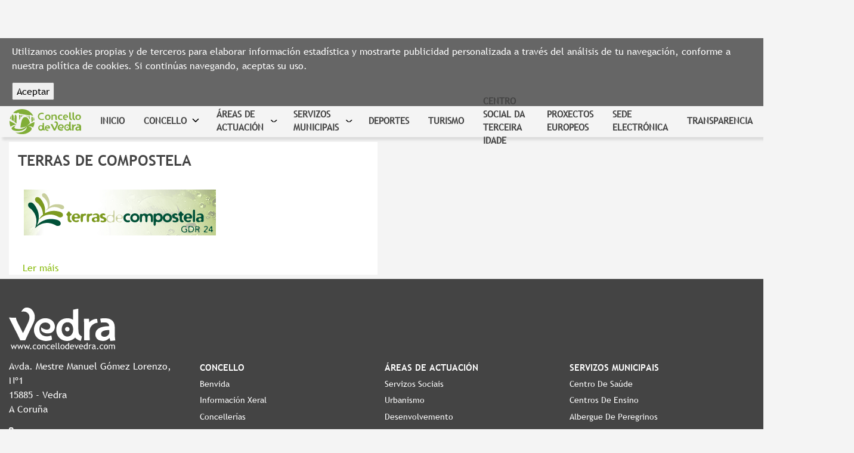

--- FILE ---
content_type: text/html; charset=utf-8
request_url: https://www.concellodevedra.es/gl/taxonomy/term/13
body_size: 5628
content:
<!DOCTYPE html>
<head>
    <meta name="viewport" content="width=device-width, initial-scale=1.0">
    <meta http-equiv="X-UA-Compatible" content="ie=edge">
    <meta http-equiv="Content-Type" content="text/html; charset=utf-8" />
<meta name="Generator" content="Drupal 7 (http://drupal.org)" />
<link rel="alternate" type="application/rss+xml" title="RSS - Oficina municipal de desenvolvemento rural" href="https://www.concellodevedra.es/gl/taxonomy/term/13/feed" />
<meta about="/gl/taxonomy/term/13" typeof="skos:Concept" property="rdfs:label skos:prefLabel" content="Oficina municipal de desenvolvemento rural" />
<link rel="shortcut icon" href="https://www.concellodevedra.es/ficheiros/favicon.ico" type="image/vnd.microsoft.icon" />
    <title>Oficina municipal de desenvolvemento rural | Concello de Vedra</title>
    <style type="text/css" media="all">
@import url("https://www.concellodevedra.es/modules/system/system.base.css?pmg99n");
@import url("https://www.concellodevedra.es/modules/system/system.menus.css?pmg99n");
@import url("https://www.concellodevedra.es/modules/system/system.messages.css?pmg99n");
@import url("https://www.concellodevedra.es/modules/system/system.theme.css?pmg99n");
</style>
<style type="text/css" media="all">
@import url("https://www.concellodevedra.es/modules/comment/comment.css?pmg99n");
@import url("https://www.concellodevedra.es/modules/field/theme/field.css?pmg99n");
@import url("https://www.concellodevedra.es/modules/node/node.css?pmg99n");
@import url("https://www.concellodevedra.es/modules/search/search.css?pmg99n");
@import url("https://www.concellodevedra.es/modules/user/user.css?pmg99n");
@import url("https://www.concellodevedra.es/sites/all/modules/workflow/workflow_admin_ui/workflow_admin_ui.css?pmg99n");
@import url("https://www.concellodevedra.es/sites/all/modules/views/css/views.css?pmg99n");
@import url("https://www.concellodevedra.es/sites/all/modules/ckeditor/css/ckeditor.css?pmg99n");
</style>
<style type="text/css" media="all">
@import url("https://www.concellodevedra.es/sites/all/modules/ctools/css/ctools.css?pmg99n");
@import url("https://www.concellodevedra.es/sites/all/modules/simple_cookie_compliance/css/simple_cookie_compliance.css?pmg99n");
@import url("https://www.concellodevedra.es/sites/all/modules/formblock/formblock.css?pmg99n");
@import url("https://www.concellodevedra.es/modules/locale/locale.css?pmg99n");
@import url("https://www.concellodevedra.es/modules/taxonomy/taxonomy.css?pmg99n");
</style>
<style type="text/css" media="all">
@import url("https://www.concellodevedra.es/sites/all/themes/vedra/dist/main.css?pmg99n");
</style>

<!--[if lte IE 7]>
<link type="text/css" rel="stylesheet" href="https://www.concellodevedra.es/sites/all/themes/vedra/css/ie.css?pmg99n" media="all" />
<![endif]-->

<!--[if IE 6]>
<link type="text/css" rel="stylesheet" href="https://www.concellodevedra.es/sites/all/themes/vedra/css/ie6.css?pmg99n" media="all" />
<![endif]-->
    <script type="text/javascript" src="https://www.concellodevedra.es/misc/jquery.js?v=1.4.4"></script>
<script type="text/javascript" src="https://www.concellodevedra.es/misc/jquery.once.js?v=1.2"></script>
<script type="text/javascript" src="https://www.concellodevedra.es/misc/drupal.js?pmg99n"></script>
<script type="text/javascript" src="https://www.concellodevedra.es/misc/jquery.cookie.js?v=1.0"></script>
<script type="text/javascript" src="https://www.concellodevedra.es/misc/jquery.form.js?v=2.52"></script>
<script type="text/javascript" src="https://www.concellodevedra.es/misc/ajax.js?v=7.59"></script>
<script type="text/javascript" src="https://www.concellodevedra.es/sites/all/modules/simple_cookie_compliance/js/simple_cookie_compliance.js?pmg99n"></script>
<script type="text/javascript" src="https://www.concellodevedra.es/ficheiros/languages/gl_z3zkFhN8HAQ8Y3adRrvhSX26pBGWRHzS0D4PuQAsCWY.js?pmg99n"></script>
<script type="text/javascript" src="https://www.concellodevedra.es/misc/progress.js?v=7.59"></script>
<script type="text/javascript" src="https://www.concellodevedra.es/misc/textarea.js?v=7.59"></script>
<script type="text/javascript" src="https://www.concellodevedra.es/sites/all/themes/vedra/dist/main.js?pmg99n"></script>
<script type="text/javascript">
<!--//--><![CDATA[//><!--
jQuery.extend(Drupal.settings, {"basePath":"\/","pathPrefix":"gl\/","ajaxPageState":{"theme":"concellodevedra","theme_token":"j3aufa5pJ025gnFvB329NzjuVtXg2OHsp-EWKqWJTAY","js":{"misc\/jquery.js":1,"misc\/jquery.once.js":1,"misc\/drupal.js":1,"misc\/jquery.cookie.js":1,"misc\/jquery.form.js":1,"misc\/ajax.js":1,"sites\/all\/modules\/simple_cookie_compliance\/js\/simple_cookie_compliance.js":1,"public:\/\/languages\/gl_z3zkFhN8HAQ8Y3adRrvhSX26pBGWRHzS0D4PuQAsCWY.js":1,"misc\/progress.js":1,"misc\/textarea.js":1,"sites\/all\/themes\/vedra\/dist\/main.js":1},"css":{"modules\/system\/system.base.css":1,"modules\/system\/system.menus.css":1,"modules\/system\/system.messages.css":1,"modules\/system\/system.theme.css":1,"modules\/comment\/comment.css":1,"modules\/field\/theme\/field.css":1,"modules\/node\/node.css":1,"modules\/search\/search.css":1,"modules\/user\/user.css":1,"sites\/all\/modules\/workflow\/workflow_admin_ui\/workflow_admin_ui.css":1,"sites\/all\/modules\/views\/css\/views.css":1,"sites\/all\/modules\/ckeditor\/css\/ckeditor.css":1,"sites\/all\/modules\/ctools\/css\/ctools.css":1,"sites\/all\/modules\/simple_cookie_compliance\/css\/simple_cookie_compliance.css":1,"sites\/all\/modules\/formblock\/formblock.css":1,"modules\/locale\/locale.css":1,"modules\/taxonomy\/taxonomy.css":1,"sites\/all\/themes\/vedra\/dist\/main.css":1,"sites\/all\/themes\/vedra\/css\/ie.css":1,"sites\/all\/themes\/vedra\/css\/ie6.css":1}},"ajax":{"edit-submit--2":{"callback":"simple_cookie_compliance_dismiss_form_submit","progress":{"type":"none"},"wrapper":"cookie-compliance","event":"mousedown","keypress":true,"prevent":"click","url":"\/gl\/system\/ajax","submit":{"_triggering_element_name":"op","_triggering_element_value":"Aceptar"}}},"urlIsAjaxTrusted":{"\/gl\/system\/ajax":true,"\/gl\/taxonomy\/term\/13":true}});
//--><!]]>
</script>
    <!--[if lt IE 9]><script src="//html5shiv.googlecode.com/svn/trunk/html5.js"></script><![endif]-->
</head>
<body class="html not-front not-logged-in no-sidebars page-taxonomy page-taxonomy-term page-taxonomy-term- page-taxonomy-term-13 i18n-gl">
  <div id="cookie-compliance" class="cookie-compliance clearfix">
  <div class="cookie-compliance__inner">
    <div class="cookie-compliance__text">
          <p>Utilizamos cookies propias y de terceros para elaborar información estadística y mostrarte publicidad personalizada a través del análisis de tu navegación, conforme a nuestra&nbsp;política de cookies. Si continúas navegando, aceptas su uso.
</p>
        </div>
          <form action="/gl/taxonomy/term/13" method="post" id="simple-cookie-compliance-dismiss-form" accept-charset="UTF-8"><div><input class="cookie-compliance__button form-submit" type="submit" id="edit-submit--2" name="op" value="Aceptar" /><input type="hidden" name="form_build_id" value="form-W-H4tmDYkZHf_xXjC1htlK1AuAi3Uw08oEkWWH5D-e0" />
<input type="hidden" name="form_id" value="simple_cookie_compliance_dismiss_form" />
</div></form>      </div>
</div>

<noscript>
  <div class="cookie-compliance clearfix">
    <div class="cookie-compliance__inner">
      <div class="cookie-compliance__text">
              <p>Utilizamos cookies propias y de terceros para elaborar información estadística y mostrarte publicidad personalizada a través del análisis de tu navegación, conforme a nuestra&nbsp;política de cookies. Si continúas navegando, aceptas su uso.
</p>
            </div>
              <form action="/gl/taxonomy/term/13" method="post" id="simple-cookie-compliance-dismiss-form" accept-charset="UTF-8"><div></div></form>          </div>
  </div>
</noscript>
  <!-- start page.tpl.php template -->
  <header class="header">
    <nav class="navbar">
      <a class="navbar-brand" href="/gl">        <div class="logo"></div>
      </a>
      <div class="navbar-menu">
        <div class="navbar-desktop-menu">
                      <!-- start region.tpl.php template -->
<div id="block-system-main-menu" class="block block-system block-menu">

      
  <div class="content">
    <ul class="menu clearfix"><li class="first leaf"><a href="/gl">Inicio</a></li>
<li class="expanded"><span title="Concello" class="nolink">Concello</span><ul class="menu clearfix"><li class="first leaf"><a href="/gl/node/5">Benvida</a></li>
<li class="expanded"><span class="nolink">Información Xeral</span><ul class="menu clearfix"><li class="first leaf"><a href="/gl/node/6">Situación xeográfica</a></li>
<li class="leaf"><a href="/gl/node/7">Parroquia a parroquia</a></li>
<li class="leaf"><a href="/gl/node/8">Toponimia</a></li>
<li class="leaf"><a href="/gl/node/9">Vedra na diáspora</a></li>
<li class="leaf"><a href="/gl/node/10">Historia</a></li>
<li class="leaf"><a href="/gl/node/11">Escudo municipal</a></li>
<li class="last leaf"><a href="/gl/node/297">Vedra en Imaxes</a></li>
</ul></li>
<li class="leaf"><a href="/gl/node/276">Concellerías</a></li>
<li class="last leaf"><a href="/gl/node/277">Grupos políticos</a></li>
</ul></li>
<li class="expanded active-trail"><span class="active-trail nolink">Áreas de actuación</span><ul class="menu clearfix"><li class="first expanded"><span class="nolink">Servizos Sociais</span><ul class="menu clearfix"><li class="first leaf"><a href="/gl/node/41">Programas</a></li>
<li class="leaf"><a href="/gl/content/%C3%A1rea-de-igualdade">Área de Igualdade</a></li>
<li class="leaf"><a href="/gl/taxonomy/term/8">Centro Social da Terceira Idade</a></li>
<li class="leaf"><a href="/gl/node/42">Servizo de madrugadores</a></li>
<li class="leaf"><a href="/gl/node/354">Ludoteca</a></li>
<li class="last leaf"><a href="/gl/content/cmi-centro-de-informaci%C3%B3n-%C3%A1-muller">CMI Centro de Información á Muller</a></li>
</ul></li>
<li class="expanded"><span class="nolink">Urbanismo</span><ul class="menu clearfix"><li class="first leaf"><a href="/gl/node/33">Plan Xeral de Ordenación Municipal</a></li>
<li class="last leaf"><a href="/gl/content/planeamento-de-desenvolvemento">Planeamento  de Desenvolvemento</a></li>
</ul></li>
<li class="expanded active-trail"><span class="active-trail nolink">Desenvolvemento</span><ul class="menu clearfix"><li class="first leaf"><a href="/gl/node/34">Transporte metropolitano</a></li>
<li class="leaf"><a href="/gl/node/35">Contratación</a></li>
<li class="leaf"><a href="/gl/node/36">Oficina de emprego e servizos</a></li>
<li class="leaf active-trail"><a href="/gl/taxonomy/term/13" class="active-trail active">Desenvolvemento Rural</a></li>
<li class="leaf"><a href="/gl/node/37">Guía de empresas de Vedra</a></li>
<li class="last leaf"><a href="/gl/node/252">Oficina Municipal de Información ó Consumidor (OMIC)</a></li>
</ul></li>
<li class="expanded"><span class="nolink">Medio Ambiente</span><ul class="menu clearfix"><li class="first leaf"><a href="/gl/node/30">Espazos Naturais</a></li>
<li class="leaf"><a href="/gl/node/345">Áreas de Recreo</a></li>
<li class="leaf"><a href="/gl/node/355">Lixo</a></li>
<li class="leaf"><a href="/gl/node/264">Normativa Municipal de Residuos</a></li>
<li class="leaf"><a href="/gl/node/288">Campañas Medioambientais</a></li>
<li class="last leaf"><a href="https://www.concellodevedra.es/gl/node/2049/">Plan Municipal de Prevención de Incendios</a></li>
</ul></li>
<li class="expanded"><a href="/gl/node/31">Educación e Formación</a><ul class="menu clearfix"><li class="first leaf"><span class="nolink">Escola de familias</span></li>
<li class="leaf"><a href="/gl/node/294">Conxuga</a></li>
<li class="leaf"><a href="/gl/node/39">Programa para a redución do abandono escolar</a></li>
<li class="leaf"><a href="/gl/node/217">Programa Educativo Ulla Elemental</a></li>
<li class="last leaf"><a href="/gl/node/289">Educación de Adultos</a></li>
</ul></li>
<li class="expanded"><span class="nolink">Xuventude</span><ul class="menu clearfix"><li class="first leaf"><a href="/gl/node/333">OMIX (Oficina Municipal de Información Xuvenil)</a></li>
<li class="leaf"><a href="/gl/node/270">Actividades/Cursos</a></li>
<li class="leaf"><span class="nolink">Posta a Punto</span></li>
<li class="leaf"><a href="/gl/node/275">Outras Iniciativas</a></li>
<li class="expanded"><span class="nolink">Programas Europeos</span><ul class="menu clearfix"><li class="first last leaf"><a href="/gl/node/395">Programa de mobilidade transnacional xuvenil (Galeuropa)</a></li>
</ul></li>
<li class="leaf"><a href="/gl/node/274">Voluntariado Xuvenil</a></li>
<li class="leaf"><a href="http://xuventude.xunta.es/">Xuventude.net</a></li>
<li class="last leaf"><a href="/gl/content/experiencias-que-transforman">Experiencias que Transforman</a></li>
</ul></li>
<li class="last expanded"><span class="nolink">Cultura</span><ul class="menu clearfix"><li class="first expanded"><a href="/gl/node/254">Actividades Culturais Municipais</a><ul class="menu clearfix"><li class="first leaf"><a href="/gl/content/programa-de-actividades-culturais">Programa de Actividades Culturais</a></li>
<li class="leaf"><a href="/gl/content/creaci%C3%B3n-e-emprendemento">Creación e Emprendemento</a></li>
<li class="leaf"><a href="/gl/content/vedrea">Vedrea</a></li>
<li class="last leaf"><a href="/gl/content/pasatempo-de-ver%C3%A1n">Pasatempo de Verán</a></li>
</ul></li>
<li class="leaf"><a href="/gl/node/244">Equipamentos Culturais</a></li>
<li class="leaf"><a href="/gl/node/302">Outras Actividades Culturais</a></li>
<li class="last leaf"><a href="/gl/node/255">Asociacións</a></li>
</ul></li>
</ul></li>
<li class="expanded"><span class="nolink">Servizos Municipais</span><ul class="menu clearfix"><li class="first leaf"><a href="/gl/node/243">Albergue de Peregrinos</a></li>
<li class="leaf"><a href="/gl/node/248">Áreas de Recreo</a></li>
<li class="leaf"><a href="/gl/node/281">Abastecemento de auga e saneamento</a></li>
<li class="leaf"><a href="/gl/node/239">Biblioteca Municipal</a></li>
<li class="leaf"><a href="/gl/node/236">Centro de Saúde</a></li>
<li class="leaf"><a href="/gl/node/237">Centros de ensino</a></li>
<li class="leaf"><a href="/gl/node/342">Equipamentos Culturais</a></li>
<li class="leaf"><a href="/gl/content/equipamentos-deportivos-0">Equipamentos Deportivos</a></li>
<li class="leaf"><a href="/gl/node/282">Iluminación pública (Avarías)</a></li>
<li class="leaf"><a href="/gl/node/343">Oficinas de Información Turística</a></li>
<li class="leaf"><a href="/gl/node/238">Ludoteca Municipal</a></li>
<li class="leaf"><a href="/gl/node/249">Lixo</a></li>
<li class="leaf"><a href="/gl/node/247">Parques Biosaudables</a></li>
<li class="leaf"><a href="/gl/node/246">Parques Infantís</a></li>
<li class="leaf"><a href="/gl/node/279">Telecentro</a></li>
<li class="leaf"><a href="/gl/node/250">Protección Civil</a></li>
<li class="leaf"><a href="/gl/node/293">Xulgado de Paz</a></li>
<li class="last leaf"><a href="https://www.concellodevedra.es/gl/node/1958/">PIC Punto de Información Catastral</a></li>
</ul></li>
<li class="leaf"><a href="/gl/content/deportes">Deportes</a></li>
<li class="leaf"><a href="http://vedraturismo.com/">Turismo</a></li>
<li class="leaf"><a href="/gl/node/235">Centro Social da Terceira Idade</a></li>
<li class="leaf"><a href="/gl/content/proxectos-europeos">Proxectos Europeos</a></li>
<li class="leaf"><a href="https://sede.vedra.es">Sede Electrónica</a></li>
<li class="last leaf"><a href="https://sede.vedra.es/gl/portal_transparencia/">Transparencia</a></li>
</ul>  </div>

</div> <!-- /.block -->
<!-- end region.tpl.php template -->                  </div>
        <button class="navbar-phone">
          <span class="navbar-phone-icon"></span>
        </button>
        <button class="navbar-search">
          <span class="navbar-search-icon"></span>
        </button>
        <button class="navbar-language">
          <span class="navbar-language-icon"></span>
        </button>
        <button class="navbar-toggler" type="button">
          <span class="navbar-toggler-icon"></span>
        </button>
      </div>
    </nav>
    <div class="navbar-mobile-menu">
                <!-- start region.tpl.php template -->
<!-- start region.tpl.php template -->
<div id="block-system-main-menu" class="block block-system block-menu">

      
  <div class="content">
    <ul class="menu clearfix"><li class="first leaf"><a href="/gl">Inicio</a></li>
<li class="expanded"><span title="Concello" class="nolink">Concello</span><ul class="menu clearfix"><li class="first leaf"><a href="/gl/node/5">Benvida</a></li>
<li class="expanded"><span class="nolink">Información Xeral</span><ul class="menu clearfix"><li class="first leaf"><a href="/gl/node/6">Situación xeográfica</a></li>
<li class="leaf"><a href="/gl/node/7">Parroquia a parroquia</a></li>
<li class="leaf"><a href="/gl/node/8">Toponimia</a></li>
<li class="leaf"><a href="/gl/node/9">Vedra na diáspora</a></li>
<li class="leaf"><a href="/gl/node/10">Historia</a></li>
<li class="leaf"><a href="/gl/node/11">Escudo municipal</a></li>
<li class="last leaf"><a href="/gl/node/297">Vedra en Imaxes</a></li>
</ul></li>
<li class="leaf"><a href="/gl/node/276">Concellerías</a></li>
<li class="last leaf"><a href="/gl/node/277">Grupos políticos</a></li>
</ul></li>
<li class="expanded active-trail"><span class="active-trail nolink">Áreas de actuación</span><ul class="menu clearfix"><li class="first expanded"><span class="nolink">Servizos Sociais</span><ul class="menu clearfix"><li class="first leaf"><a href="/gl/node/41">Programas</a></li>
<li class="leaf"><a href="/gl/content/%C3%A1rea-de-igualdade">Área de Igualdade</a></li>
<li class="leaf"><a href="/gl/taxonomy/term/8">Centro Social da Terceira Idade</a></li>
<li class="leaf"><a href="/gl/node/42">Servizo de madrugadores</a></li>
<li class="leaf"><a href="/gl/node/354">Ludoteca</a></li>
<li class="last leaf"><a href="/gl/content/cmi-centro-de-informaci%C3%B3n-%C3%A1-muller">CMI Centro de Información á Muller</a></li>
</ul></li>
<li class="expanded"><span class="nolink">Urbanismo</span><ul class="menu clearfix"><li class="first leaf"><a href="/gl/node/33">Plan Xeral de Ordenación Municipal</a></li>
<li class="last leaf"><a href="/gl/content/planeamento-de-desenvolvemento">Planeamento  de Desenvolvemento</a></li>
</ul></li>
<li class="expanded active-trail"><span class="active-trail nolink">Desenvolvemento</span><ul class="menu clearfix"><li class="first leaf"><a href="/gl/node/34">Transporte metropolitano</a></li>
<li class="leaf"><a href="/gl/node/35">Contratación</a></li>
<li class="leaf"><a href="/gl/node/36">Oficina de emprego e servizos</a></li>
<li class="leaf active-trail"><a href="/gl/taxonomy/term/13" class="active-trail active">Desenvolvemento Rural</a></li>
<li class="leaf"><a href="/gl/node/37">Guía de empresas de Vedra</a></li>
<li class="last leaf"><a href="/gl/node/252">Oficina Municipal de Información ó Consumidor (OMIC)</a></li>
</ul></li>
<li class="expanded"><span class="nolink">Medio Ambiente</span><ul class="menu clearfix"><li class="first leaf"><a href="/gl/node/30">Espazos Naturais</a></li>
<li class="leaf"><a href="/gl/node/345">Áreas de Recreo</a></li>
<li class="leaf"><a href="/gl/node/355">Lixo</a></li>
<li class="leaf"><a href="/gl/node/264">Normativa Municipal de Residuos</a></li>
<li class="leaf"><a href="/gl/node/288">Campañas Medioambientais</a></li>
<li class="last leaf"><a href="https://www.concellodevedra.es/gl/node/2049/">Plan Municipal de Prevención de Incendios</a></li>
</ul></li>
<li class="expanded"><a href="/gl/node/31">Educación e Formación</a><ul class="menu clearfix"><li class="first leaf"><span class="nolink">Escola de familias</span></li>
<li class="leaf"><a href="/gl/node/294">Conxuga</a></li>
<li class="leaf"><a href="/gl/node/39">Programa para a redución do abandono escolar</a></li>
<li class="leaf"><a href="/gl/node/217">Programa Educativo Ulla Elemental</a></li>
<li class="last leaf"><a href="/gl/node/289">Educación de Adultos</a></li>
</ul></li>
<li class="expanded"><span class="nolink">Xuventude</span><ul class="menu clearfix"><li class="first leaf"><a href="/gl/node/333">OMIX (Oficina Municipal de Información Xuvenil)</a></li>
<li class="leaf"><a href="/gl/node/270">Actividades/Cursos</a></li>
<li class="leaf"><span class="nolink">Posta a Punto</span></li>
<li class="leaf"><a href="/gl/node/275">Outras Iniciativas</a></li>
<li class="expanded"><span class="nolink">Programas Europeos</span><ul class="menu clearfix"><li class="first last leaf"><a href="/gl/node/395">Programa de mobilidade transnacional xuvenil (Galeuropa)</a></li>
</ul></li>
<li class="leaf"><a href="/gl/node/274">Voluntariado Xuvenil</a></li>
<li class="leaf"><a href="http://xuventude.xunta.es/">Xuventude.net</a></li>
<li class="last leaf"><a href="/gl/content/experiencias-que-transforman">Experiencias que Transforman</a></li>
</ul></li>
<li class="last expanded"><span class="nolink">Cultura</span><ul class="menu clearfix"><li class="first expanded"><a href="/gl/node/254">Actividades Culturais Municipais</a><ul class="menu clearfix"><li class="first leaf"><a href="/gl/content/programa-de-actividades-culturais">Programa de Actividades Culturais</a></li>
<li class="leaf"><a href="/gl/content/creaci%C3%B3n-e-emprendemento">Creación e Emprendemento</a></li>
<li class="leaf"><a href="/gl/content/vedrea">Vedrea</a></li>
<li class="last leaf"><a href="/gl/content/pasatempo-de-ver%C3%A1n">Pasatempo de Verán</a></li>
</ul></li>
<li class="leaf"><a href="/gl/node/244">Equipamentos Culturais</a></li>
<li class="leaf"><a href="/gl/node/302">Outras Actividades Culturais</a></li>
<li class="last leaf"><a href="/gl/node/255">Asociacións</a></li>
</ul></li>
</ul></li>
<li class="expanded"><span class="nolink">Servizos Municipais</span><ul class="menu clearfix"><li class="first leaf"><a href="/gl/node/243">Albergue de Peregrinos</a></li>
<li class="leaf"><a href="/gl/node/248">Áreas de Recreo</a></li>
<li class="leaf"><a href="/gl/node/281">Abastecemento de auga e saneamento</a></li>
<li class="leaf"><a href="/gl/node/239">Biblioteca Municipal</a></li>
<li class="leaf"><a href="/gl/node/236">Centro de Saúde</a></li>
<li class="leaf"><a href="/gl/node/237">Centros de ensino</a></li>
<li class="leaf"><a href="/gl/node/342">Equipamentos Culturais</a></li>
<li class="leaf"><a href="/gl/content/equipamentos-deportivos-0">Equipamentos Deportivos</a></li>
<li class="leaf"><a href="/gl/node/282">Iluminación pública (Avarías)</a></li>
<li class="leaf"><a href="/gl/node/343">Oficinas de Información Turística</a></li>
<li class="leaf"><a href="/gl/node/238">Ludoteca Municipal</a></li>
<li class="leaf"><a href="/gl/node/249">Lixo</a></li>
<li class="leaf"><a href="/gl/node/247">Parques Biosaudables</a></li>
<li class="leaf"><a href="/gl/node/246">Parques Infantís</a></li>
<li class="leaf"><a href="/gl/node/279">Telecentro</a></li>
<li class="leaf"><a href="/gl/node/250">Protección Civil</a></li>
<li class="leaf"><a href="/gl/node/293">Xulgado de Paz</a></li>
<li class="last leaf"><a href="https://www.concellodevedra.es/gl/node/1958/">PIC Punto de Información Catastral</a></li>
</ul></li>
<li class="leaf"><a href="/gl/content/deportes">Deportes</a></li>
<li class="leaf"><a href="http://vedraturismo.com/">Turismo</a></li>
<li class="leaf"><a href="/gl/node/235">Centro Social da Terceira Idade</a></li>
<li class="leaf"><a href="/gl/content/proxectos-europeos">Proxectos Europeos</a></li>
<li class="leaf"><a href="https://sede.vedra.es">Sede Electrónica</a></li>
<li class="last leaf"><a href="https://sede.vedra.es/gl/portal_transparencia/">Transparencia</a></li>
</ul>  </div>

</div> <!-- /.block -->
<!-- end region.tpl.php template --><!-- end region.tpl.php template -->          </div>
    <div class="contact-wrapper">
      <div class="container">
          <div class="row">
            <div class="col-12">
                <h2>Contacto</h2>
                <hr>
                <address>
                <div class="contact-street">
                    <p>Avda. Mestre Manuel Lorenzo, 1<br>15885, Vedra, A Coruña</p>
                </div>
                <hr>
                <p class="contact-phone"><a href="tel:+34 981 814 612">+34 981 814 612</a></p>
                <hr>
                <a href="/content/teléfonos-de-contacto">Teléfonos de interés</a>
                </address>
                <hr>
                <form class="user-info-from-cookie contact-form" action="/gl/taxonomy/term/13" method="post" id="contact-site-form" accept-charset="UTF-8"><div><div class="form-item form-type-textfield form-item-name">
  <label for="edit-name">O seu nome <span class="form-required" title="Este campo é necesario.">*</span></label>
 <input type="text" id="edit-name" name="name" value="" size="60" maxlength="255" class="form-text required" />
</div>
<div class="form-item form-type-textfield form-item-mail">
  <label for="edit-mail">O seu enderezo de correo-e <span class="form-required" title="Este campo é necesario.">*</span></label>
 <input type="text" id="edit-mail" name="mail" value="" size="60" maxlength="255" class="form-text required" />
</div>
<div class="form-item form-type-textfield form-item-subject">
  <label for="edit-subject">Asunto <span class="form-required" title="Este campo é necesario.">*</span></label>
 <input type="text" id="edit-subject" name="subject" value="" size="60" maxlength="255" class="form-text required" />
</div>
<div class="form-item form-type-textarea form-item-message">
  <label for="edit-message">Mensaxe <span class="form-required" title="Este campo é necesario.">*</span></label>
 <div class="form-textarea-wrapper resizable"><textarea id="edit-message" name="message" cols="60" rows="5" class="form-textarea required"></textarea></div>
</div>
<input type="hidden" name="form_build_id" value="form-Bx1NSgBxVjmioKssRk0iZfkTOX6Pl8rfFZnnB7jYSvA" />
<input type="hidden" name="form_id" value="contact_site_form" />
<div class="form-actions form-wrapper" id="edit-actions--2"><input type="submit" id="edit-submit--3" name="op" value="Enviar mensaxe" class="form-submit" /></div></div></form>            </div>
          </div>
      </div>
    </div>
    <div class="language-wrapper">
        <div class="container">
            <div class="row">
              <div class="col-12">
                <h2>Idioma</h2>
                <hr>
                <ul class="language-switcher-locale-url"><li class="gl first active"><a href="/gl/taxonomy/term/13" class="language-link active" xml:lang="gl" title="Oficina municipal de desenvolvemento rural">Galego</a></li>
<li class="en"><a href="/en/taxonomy/term/13" class="language-link" xml:lang="en" title="Oficina municipal de desenvolvemento rural">English</a></li>
<li class="es last"><a href="/es/taxonomy/term/13" class="language-link" xml:lang="es" title="Oficina municipal de desenvolvemento rural">Castellano</a></li>
</ul>                <hr>
              </div>
            </div>
        </div>
    </div>
    <div class="search-wrapper">
      <div class="container">
        <div class="row">
          <div class="col-12">
            <h2>Buscar</h2>
            <hr>
                        <form action="/gl/taxonomy/term/13" method="post" id="custom-search-blocks-form-1" accept-charset="UTF-8"><div><div class="form-item form-type-textfield form-item-custom-search-blocks-form-1">
 <input title="Introduza os termos que queira buscar." type="text" id="edit-custom-search-blocks-form-1--2" name="custom_search_blocks_form_1" value="" size="15" maxlength="128" class="form-text" />
</div>
<input type="hidden" name="delta" value="1" />
<input type="hidden" name="form_build_id" value="form-PnWXEZtashESxWc6hgHLgmeTsve_SHiB4Q4TyCAnuuk" />
<input type="hidden" name="form_id" value="custom_search_blocks_form_1" />
<div class="form-actions form-wrapper" id="edit-actions--3"><input type="submit" id="edit-submit--4" name="op" value="Buscar" class="form-submit" /></div></div></form>          </div>
        </div>
      </div>
    </div>
  </header>


<div class="main" role="main">
    <div class="term-listing-heading"><div id="taxonomy-term-13" class="taxonomy-term vocabulary-categoria">

  
  <div class="container">
      </div>

</div></div><div class="taxonomy-content-wrapper container"><!-- start node.tpl.php template -->
<section class="node-page">
    <div class="container">
        <div class="row">
            <div class="col-12">
                <h2 class="page-title">
                    Terras de Compostela                </h2>
            </div>
        </div>

        <div class="row">
            <div class="col-12 order-md-1">
                <article class="page-article">
                    <!-- start field.tpl.php template -->
  <p><a href="http://www.terrasdecompostela.org/site/"><img alt="" src="/ficheiros/logo-gdr24.gif" style="height:77px; margin:10px; width:322px" /></a></p><!-- end field.tpl.php template --><ul class="links inline"><li class="node-readmore first last"><a href="/gl/node/220" rel="tag" title="Terras de Compostela">Ler máis<span class="element-invisible"> acerca de Terras de Compostela</span></a></li>
</ul>                </article>
            </div>
        </div>
    </div>
</section>
<!-- end node.tpl.php template -->
</div>    <footer class="footer" role="contentinfo">
  <div class="container">
    <div class="row">
      <div class="col-12 col-md-3">
        <div class="footer-address">
<div class="logo-footer"></div>
<address>
<p>Avda. Mestre Manuel Gómez Lorenzo, Nº1</p>
<p>15885 - Vedra</p>
<p>A Coruña</p>
<p>        <a class="footer-address-phone" href="tel:981814612">981 814 612</a><br /></p></address>
</div>
      </div>
      <div class="col-12 col-md-9">
        <div class="menu-footer">
          <ul class="menu clearfix"><li class="first expanded"><span class="nolink">Concello</span><ul class="menu clearfix"><li class="first leaf"><a href="/gl/node/5">Benvida</a></li>
<li class="leaf"><a href="/gl/node/6">Información Xeral</a></li>
<li class="leaf"><a href="/gl/node/276">Concellerías</a></li>
<li class="last leaf"><a href="/gl/node/277">Grupos políticos</a></li>
</ul></li>
<li class="expanded"><span class="nolink">Áreas de actuación</span><ul class="menu clearfix"><li class="first leaf"><a href="/gl/node/40">Servizos Sociais</a></li>
<li class="collapsed"><a href="/gl/node/33">Urbanismo</a></li>
<li class="leaf"><a href="/gl/node/290">Desenvolvemento</a></li>
<li class="leaf"><a href="/gl/node/29">Medio Ambiente</a></li>
<li class="leaf"><a href="/gl/node/31">Educación e Formación</a></li>
<li class="leaf"><a href="/gl/node/269">Xuventude</a></li>
<li class="leaf"><a href="/gl/content/deportes">Deportes</a></li>
<li class="leaf"><a href="/gl/node/253">Cultura</a></li>
<li class="last leaf"><a href="http://vedraturismo.com/">Turismo</a></li>
</ul></li>
<li class="last expanded"><span class="nolink">Servizos Municipais</span><ul class="menu clearfix"><li class="first leaf"><a href="/gl/node/236">Centro de Saúde</a></li>
<li class="leaf"><a href="/gl/node/237">Centros de ensino</a></li>
<li class="leaf"><a href="/gl/node/243">Albergue de Peregrinos</a></li>
<li class="leaf"><a href="/gl/node/239">Biblioteca Municipal</a></li>
<li class="leaf"><a href="/gl/node/238">Ludoteca Municipal</a></li>
<li class="leaf"><a href="/gl/node/342">Equipamentos Culturais</a></li>
<li class="leaf"><a href="/gl/content/equipamentos-deportivos-0">Equipamentos Deportivos</a></li>
<li class="leaf"><a href="/gl/node/343">Oficinas de Información Turística</a></li>
<li class="leaf"><a href="/gl/node/247">Parques Biosaludables</a></li>
<li class="leaf"><a href="/gl/node/246">Parques Infantís</a></li>
<li class="leaf"><a href="/gl/node/279">Telecentro</a></li>
<li class="leaf"><a href="/gl/node/248">Áreas de Recreo</a></li>
<li class="leaf"><a href="/gl/node/281">Abastecemento de auga e saneamento</a></li>
<li class="leaf"><a href="/gl/node/282">Iluminación pública (Avarías)</a></li>
<li class="leaf"><a href="/gl/node/249">Lixo</a></li>
<li class="leaf"><a href="/gl/node/250">Protección civil</a></li>
<li class="leaf"><a href="/gl/node/293">Xulgado de Paz</a></li>
<li class="last leaf"><a href="https://www.concellodevedra.es/gl/node/1958/edit?destination=admin/content">PIC Punto de Información Catastral</a></li>
</ul></li>
</ul>        </div>
      </div>
    </div>
  </div>
  <div class="footer-bottom">
      <div class="container">
<div class="row">
<div class="col-12 col-sm-5 order-sm-2">
<div class="footer-bottom-menu">
<ul>
<li><a class="footer-link" href="//gestiondecorreo.com" target="_blank">Correo</a></li>
<li><a class="footer-link" href="/content/aviso-legal">Aviso legal</a></li>
<li><a href="https://www.concellodevedra.es/gl/content/politica-privacidade">Política de privacidad</a></li>
<li><a href="/ficheiros/RAT.pdf" target="_blank">Registro de actividades del tratamiento</a></li>
<li><a class="footer-link" href="/node/219">Webs de interese</a></li>
</ul>
</div>
</div>
<div class="col-12 col-sm-7">
<div class="footer-copyright">
<p>© Copyright 2025, Concello de Vedra</p>
</div>
</div>
</div>
</div>
  </div>
</footer>
</div>
<!-- end page.tpl.php template --></body>
</html>


--- FILE ---
content_type: text/css
request_url: https://www.concellodevedra.es/sites/all/themes/vedra/dist/main.css?pmg99n
body_size: 26986
content:
/*!
 * Bootstrap v4.1.1 (https://getbootstrap.com/)
 * Copyright 2011-2018 The Bootstrap Authors
 * Copyright 2011-2018 Twitter, Inc.
 * Licensed under MIT (https://github.com/twbs/bootstrap/blob/master/LICENSE)
 */:root{--blue:#007bff;--indigo:#6610f2;--purple:#6f42c1;--pink:#e83e8c;--red:#dc3545;--orange:#fd7e14;--yellow:#ffc107;--green:#28a745;--teal:#20c997;--cyan:#17a2b8;--white:#fff;--gray:#6c757d;--gray-dark:#343a40;--primary:#007bff;--secondary:#6c757d;--success:#28a745;--info:#17a2b8;--warning:#ffc107;--danger:#dc3545;--light:#f8f9fa;--dark:#343a40;--breakpoint-xs:0;--breakpoint-sm:576px;--breakpoint-md:768px;--breakpoint-lg:992px;--breakpoint-xl:1200px;--font-family-sans-serif:-apple-system,BlinkMacSystemFont,"Segoe UI",Roboto,"Helvetica Neue",Arial,sans-serif,"Apple Color Emoji","Segoe UI Emoji","Segoe UI Symbol";--font-family-monospace:SFMono-Regular,Menlo,Monaco,Consolas,"Liberation Mono","Courier New",monospace}*,:after,:before{box-sizing:border-box}html{font-family:sans-serif;line-height:1.15;-webkit-text-size-adjust:100%;-ms-text-size-adjust:100%;-ms-overflow-style:scrollbar;-webkit-tap-highlight-color:rgba(0,0,0,0)}@-ms-viewport{width:device-width}article,aside,figcaption,figure,footer,header,hgroup,main,nav,section{display:block}body{margin:0;font-family:-apple-system,BlinkMacSystemFont,Segoe UI,Roboto,Helvetica Neue,Arial,sans-serif;font-size:1rem;line-height:1.5;color:#212529;text-align:left}[tabindex="-1"]:focus{outline:0!important}hr{box-sizing:content-box;height:0;overflow:visible}h1,h2,h3,h4,h5,h6{margin-top:0;margin-bottom:.5rem}p{margin-top:0;margin-bottom:1rem}abbr[data-original-title],abbr[title]{text-decoration:underline;-webkit-text-decoration:underline dotted;text-decoration:underline dotted;cursor:help;border-bottom:0}address{font-style:normal;line-height:inherit}address,dl,ol,ul{margin-bottom:1rem}dl,ol,ul{margin-top:0}ol ol,ol ul,ul ol,ul ul{margin-bottom:0}dt{font-weight:700}dd{margin-bottom:.5rem;margin-left:0}blockquote{margin:0 0 1rem}dfn{font-style:italic}b,strong{font-weight:bolder}small{font-size:80%}sub,sup{position:relative;font-size:75%;line-height:0;vertical-align:baseline}sub{bottom:-.25em}sup{top:-.5em}a{color:#007bff;text-decoration:none;background-color:transparent;-webkit-text-decoration-skip:objects}a:hover{color:#0056b3;text-decoration:underline}a:not([href]):not([tabindex]),a:not([href]):not([tabindex]):focus,a:not([href]):not([tabindex]):hover{color:inherit;text-decoration:none}a:not([href]):not([tabindex]):focus{outline:0}code,kbd,pre,samp{font-family:SFMono-Regular,Menlo,Monaco,Consolas,Liberation Mono,Courier New,monospace;font-size:1em}pre{margin-top:0;margin-bottom:1rem;overflow:auto;-ms-overflow-style:scrollbar}figure{margin:0 0 1rem}img{vertical-align:middle;border-style:none}svg:not(:root){overflow:hidden}table{border-collapse:collapse}caption{padding-top:.75rem;padding-bottom:.75rem;color:#6c757d;text-align:left;caption-side:bottom}th{text-align:inherit}label{display:inline-block;margin-bottom:.5rem}button{border-radius:0}button:focus{outline:1px dotted;outline:5px auto -webkit-focus-ring-color}button,input,optgroup,select,textarea{margin:0;font-family:inherit;font-size:inherit;line-height:inherit}button,input{overflow:visible}button,select{text-transform:none}[type=reset],[type=submit],button,html [type=button]{-webkit-appearance:button}[type=button]::-moz-focus-inner,[type=reset]::-moz-focus-inner,[type=submit]::-moz-focus-inner,button::-moz-focus-inner{padding:0;border-style:none}input[type=checkbox],input[type=radio]{box-sizing:border-box;padding:0}input[type=date],input[type=datetime-local],input[type=month],input[type=time]{-webkit-appearance:listbox}textarea{overflow:auto;resize:vertical}fieldset{min-width:0;padding:0;margin:0;border:0}legend{display:block;width:100%;max-width:100%;padding:0;margin-bottom:.5rem;font-size:1.5rem;line-height:inherit;color:inherit;white-space:normal}progress{vertical-align:baseline}[type=number]::-webkit-inner-spin-button,[type=number]::-webkit-outer-spin-button{height:auto}[type=search]{outline-offset:-2px;-webkit-appearance:none}[type=search]::-webkit-search-cancel-button,[type=search]::-webkit-search-decoration{-webkit-appearance:none}::-webkit-file-upload-button{font:inherit;-webkit-appearance:button}output{display:inline-block}summary{display:list-item;cursor:pointer}template{display:none}[hidden]{display:none!important}.h1,.h2,.h3,.h4,.h5,.h6,h1,h2,h3,h4,h5,h6{margin-bottom:.5rem;font-family:inherit;font-weight:500;line-height:1.2;color:inherit}.h1,h1{font-size:2.5rem}.h2,h2{font-size:2rem}.h3,h3{font-size:1.75rem}.h4,h4{font-size:1.5rem}.h5,h5{font-size:1.25rem}.h6,h6{font-size:1rem}.lead{font-size:1.25rem;font-weight:300}.display-1{font-size:6rem}.display-1,.display-2{font-weight:300;line-height:1.2}.display-2{font-size:5.5rem}.display-3{font-size:4.5rem}.display-3,.display-4{font-weight:300;line-height:1.2}.display-4{font-size:3.5rem}hr{margin-top:1rem;margin-bottom:1rem;border:0;border-top:1px solid rgba(0,0,0,.1)}.small,small{font-size:80%;font-weight:400}.mark,mark{padding:.2em;background-color:#fcf8e3}.list-inline,.list-unstyled{padding-left:0;list-style:none}.list-inline-item{display:inline-block}.list-inline-item:not(:last-child){margin-right:.5rem}.initialism{font-size:90%;text-transform:uppercase}.blockquote{margin-bottom:1rem;font-size:1.25rem}.blockquote-footer{display:block;font-size:80%;color:#6c757d}.blockquote-footer:before{content:"\2014   \A0"}.img-fluid,.img-thumbnail{max-width:100%;height:auto}.img-thumbnail{padding:.25rem;background-color:#f4f4f4;border:1px solid #dee2e6;border-radius:.25rem}.figure{display:inline-block}.figure-img{margin-bottom:.5rem;line-height:1}.figure-caption{font-size:90%;color:#6c757d}code{font-size:87.5%;color:#e83e8c;word-break:break-word}a>code{color:inherit}kbd{padding:.2rem .4rem;font-size:87.5%;color:#fff;background-color:#212529;border-radius:.2rem}kbd kbd{padding:0;font-size:100%;font-weight:700}pre{display:block;font-size:87.5%;color:#212529}pre code{font-size:inherit;color:inherit;word-break:normal}.pre-scrollable{max-height:340px;overflow-y:scroll}.container{width:100%;padding-right:15px;padding-left:15px;margin-right:auto;margin-left:auto}@media (min-width:1200px){.container{max-width:1400px}}.container-fluid{width:100%;padding-right:15px;padding-left:15px;margin-right:auto;margin-left:auto}.row{display:-ms-flexbox;display:flex;-ms-flex-wrap:wrap;flex-wrap:wrap;margin-right:-15px;margin-left:-15px}.no-gutters{margin-right:0;margin-left:0}.no-gutters>.col,.no-gutters>[class*=col-]{padding-right:0;padding-left:0}.col,.col-1,.col-2,.col-3,.col-4,.col-5,.col-6,.col-7,.col-8,.col-9,.col-10,.col-11,.col-12,.col-auto,.col-lg,.col-lg-1,.col-lg-2,.col-lg-3,.col-lg-4,.col-lg-5,.col-lg-6,.col-lg-7,.col-lg-8,.col-lg-9,.col-lg-10,.col-lg-11,.col-lg-12,.col-lg-auto,.col-md,.col-md-1,.col-md-2,.col-md-3,.col-md-4,.col-md-5,.col-md-6,.col-md-7,.col-md-8,.col-md-9,.col-md-10,.col-md-11,.col-md-12,.col-md-auto,.col-sm,.col-sm-1,.col-sm-2,.col-sm-3,.col-sm-4,.col-sm-5,.col-sm-6,.col-sm-7,.col-sm-8,.col-sm-9,.col-sm-10,.col-sm-11,.col-sm-12,.col-sm-auto,.col-xl,.col-xl-1,.col-xl-2,.col-xl-3,.col-xl-4,.col-xl-5,.col-xl-6,.col-xl-7,.col-xl-8,.col-xl-9,.col-xl-10,.col-xl-11,.col-xl-12,.col-xl-auto{position:relative;width:100%;min-height:1px;padding-right:15px;padding-left:15px}.col{-ms-flex-preferred-size:0;flex-basis:0;-ms-flex-positive:1;flex-grow:1;max-width:100%}.col-auto{-ms-flex:0 0 auto;flex:0 0 auto;width:auto;max-width:none}.col-1{-ms-flex:0 0 8.33333%;flex:0 0 8.33333%;max-width:8.33333%}.col-2{-ms-flex:0 0 16.66667%;flex:0 0 16.66667%;max-width:16.66667%}.col-3{-ms-flex:0 0 25%;flex:0 0 25%;max-width:25%}.col-4{-ms-flex:0 0 33.33333%;flex:0 0 33.33333%;max-width:33.33333%}.col-5{-ms-flex:0 0 41.66667%;flex:0 0 41.66667%;max-width:41.66667%}.col-6{-ms-flex:0 0 50%;flex:0 0 50%;max-width:50%}.col-7{-ms-flex:0 0 58.33333%;flex:0 0 58.33333%;max-width:58.33333%}.col-8{-ms-flex:0 0 66.66667%;flex:0 0 66.66667%;max-width:66.66667%}.col-9{-ms-flex:0 0 75%;flex:0 0 75%;max-width:75%}.col-10{-ms-flex:0 0 83.33333%;flex:0 0 83.33333%;max-width:83.33333%}.col-11{-ms-flex:0 0 91.66667%;flex:0 0 91.66667%;max-width:91.66667%}.col-12{-ms-flex:0 0 100%;flex:0 0 100%;max-width:100%}.order-first{-ms-flex-order:-1;order:-1}.order-last{-ms-flex-order:13;order:13}.order-0{-ms-flex-order:0;order:0}.order-1{-ms-flex-order:1;order:1}.order-2{-ms-flex-order:2;order:2}.order-3{-ms-flex-order:3;order:3}.order-4{-ms-flex-order:4;order:4}.order-5{-ms-flex-order:5;order:5}.order-6{-ms-flex-order:6;order:6}.order-7{-ms-flex-order:7;order:7}.order-8{-ms-flex-order:8;order:8}.order-9{-ms-flex-order:9;order:9}.order-10{-ms-flex-order:10;order:10}.order-11{-ms-flex-order:11;order:11}.order-12{-ms-flex-order:12;order:12}.offset-1{margin-left:8.33333%}.offset-2{margin-left:16.66667%}.offset-3{margin-left:25%}.offset-4{margin-left:33.33333%}.offset-5{margin-left:41.66667%}.offset-6{margin-left:50%}.offset-7{margin-left:58.33333%}.offset-8{margin-left:66.66667%}.offset-9{margin-left:75%}.offset-10{margin-left:83.33333%}.offset-11{margin-left:91.66667%}@media (min-width:576px){.col-sm{-ms-flex-preferred-size:0;flex-basis:0;-ms-flex-positive:1;flex-grow:1;max-width:100%}.col-sm-auto{-ms-flex:0 0 auto;flex:0 0 auto;width:auto;max-width:none}.col-sm-1{-ms-flex:0 0 8.33333%;flex:0 0 8.33333%;max-width:8.33333%}.col-sm-2{-ms-flex:0 0 16.66667%;flex:0 0 16.66667%;max-width:16.66667%}.col-sm-3{-ms-flex:0 0 25%;flex:0 0 25%;max-width:25%}.col-sm-4{-ms-flex:0 0 33.33333%;flex:0 0 33.33333%;max-width:33.33333%}.col-sm-5{-ms-flex:0 0 41.66667%;flex:0 0 41.66667%;max-width:41.66667%}.col-sm-6{-ms-flex:0 0 50%;flex:0 0 50%;max-width:50%}.col-sm-7{-ms-flex:0 0 58.33333%;flex:0 0 58.33333%;max-width:58.33333%}.col-sm-8{-ms-flex:0 0 66.66667%;flex:0 0 66.66667%;max-width:66.66667%}.col-sm-9{-ms-flex:0 0 75%;flex:0 0 75%;max-width:75%}.col-sm-10{-ms-flex:0 0 83.33333%;flex:0 0 83.33333%;max-width:83.33333%}.col-sm-11{-ms-flex:0 0 91.66667%;flex:0 0 91.66667%;max-width:91.66667%}.col-sm-12{-ms-flex:0 0 100%;flex:0 0 100%;max-width:100%}.order-sm-first{-ms-flex-order:-1;order:-1}.order-sm-last{-ms-flex-order:13;order:13}.order-sm-0{-ms-flex-order:0;order:0}.order-sm-1{-ms-flex-order:1;order:1}.order-sm-2{-ms-flex-order:2;order:2}.order-sm-3{-ms-flex-order:3;order:3}.order-sm-4{-ms-flex-order:4;order:4}.order-sm-5{-ms-flex-order:5;order:5}.order-sm-6{-ms-flex-order:6;order:6}.order-sm-7{-ms-flex-order:7;order:7}.order-sm-8{-ms-flex-order:8;order:8}.order-sm-9{-ms-flex-order:9;order:9}.order-sm-10{-ms-flex-order:10;order:10}.order-sm-11{-ms-flex-order:11;order:11}.order-sm-12{-ms-flex-order:12;order:12}.offset-sm-0{margin-left:0}.offset-sm-1{margin-left:8.33333%}.offset-sm-2{margin-left:16.66667%}.offset-sm-3{margin-left:25%}.offset-sm-4{margin-left:33.33333%}.offset-sm-5{margin-left:41.66667%}.offset-sm-6{margin-left:50%}.offset-sm-7{margin-left:58.33333%}.offset-sm-8{margin-left:66.66667%}.offset-sm-9{margin-left:75%}.offset-sm-10{margin-left:83.33333%}.offset-sm-11{margin-left:91.66667%}}@media (min-width:768px){.col-md{-ms-flex-preferred-size:0;flex-basis:0;-ms-flex-positive:1;flex-grow:1;max-width:100%}.col-md-auto{-ms-flex:0 0 auto;flex:0 0 auto;width:auto;max-width:none}.col-md-1{-ms-flex:0 0 8.33333%;flex:0 0 8.33333%;max-width:8.33333%}.col-md-2{-ms-flex:0 0 16.66667%;flex:0 0 16.66667%;max-width:16.66667%}.col-md-3{-ms-flex:0 0 25%;flex:0 0 25%;max-width:25%}.col-md-4{-ms-flex:0 0 33.33333%;flex:0 0 33.33333%;max-width:33.33333%}.col-md-5{-ms-flex:0 0 41.66667%;flex:0 0 41.66667%;max-width:41.66667%}.col-md-6{-ms-flex:0 0 50%;flex:0 0 50%;max-width:50%}.col-md-7{-ms-flex:0 0 58.33333%;flex:0 0 58.33333%;max-width:58.33333%}.col-md-8{-ms-flex:0 0 66.66667%;flex:0 0 66.66667%;max-width:66.66667%}.col-md-9{-ms-flex:0 0 75%;flex:0 0 75%;max-width:75%}.col-md-10{-ms-flex:0 0 83.33333%;flex:0 0 83.33333%;max-width:83.33333%}.col-md-11{-ms-flex:0 0 91.66667%;flex:0 0 91.66667%;max-width:91.66667%}.col-md-12{-ms-flex:0 0 100%;flex:0 0 100%;max-width:100%}.order-md-first{-ms-flex-order:-1;order:-1}.order-md-last{-ms-flex-order:13;order:13}.order-md-0{-ms-flex-order:0;order:0}.order-md-1{-ms-flex-order:1;order:1}.order-md-2{-ms-flex-order:2;order:2}.order-md-3{-ms-flex-order:3;order:3}.order-md-4{-ms-flex-order:4;order:4}.order-md-5{-ms-flex-order:5;order:5}.order-md-6{-ms-flex-order:6;order:6}.order-md-7{-ms-flex-order:7;order:7}.order-md-8{-ms-flex-order:8;order:8}.order-md-9{-ms-flex-order:9;order:9}.order-md-10{-ms-flex-order:10;order:10}.order-md-11{-ms-flex-order:11;order:11}.order-md-12{-ms-flex-order:12;order:12}.offset-md-0{margin-left:0}.offset-md-1{margin-left:8.33333%}.offset-md-2{margin-left:16.66667%}.offset-md-3{margin-left:25%}.offset-md-4{margin-left:33.33333%}.offset-md-5{margin-left:41.66667%}.offset-md-6{margin-left:50%}.offset-md-7{margin-left:58.33333%}.offset-md-8{margin-left:66.66667%}.offset-md-9{margin-left:75%}.offset-md-10{margin-left:83.33333%}.offset-md-11{margin-left:91.66667%}}@media (min-width:992px){.col-lg{-ms-flex-preferred-size:0;flex-basis:0;-ms-flex-positive:1;flex-grow:1;max-width:100%}.col-lg-auto{-ms-flex:0 0 auto;flex:0 0 auto;width:auto;max-width:none}.col-lg-1{-ms-flex:0 0 8.33333%;flex:0 0 8.33333%;max-width:8.33333%}.col-lg-2{-ms-flex:0 0 16.66667%;flex:0 0 16.66667%;max-width:16.66667%}.col-lg-3{-ms-flex:0 0 25%;flex:0 0 25%;max-width:25%}.col-lg-4{-ms-flex:0 0 33.33333%;flex:0 0 33.33333%;max-width:33.33333%}.col-lg-5{-ms-flex:0 0 41.66667%;flex:0 0 41.66667%;max-width:41.66667%}.col-lg-6{-ms-flex:0 0 50%;flex:0 0 50%;max-width:50%}.col-lg-7{-ms-flex:0 0 58.33333%;flex:0 0 58.33333%;max-width:58.33333%}.col-lg-8{-ms-flex:0 0 66.66667%;flex:0 0 66.66667%;max-width:66.66667%}.col-lg-9{-ms-flex:0 0 75%;flex:0 0 75%;max-width:75%}.col-lg-10{-ms-flex:0 0 83.33333%;flex:0 0 83.33333%;max-width:83.33333%}.col-lg-11{-ms-flex:0 0 91.66667%;flex:0 0 91.66667%;max-width:91.66667%}.col-lg-12{-ms-flex:0 0 100%;flex:0 0 100%;max-width:100%}.order-lg-first{-ms-flex-order:-1;order:-1}.order-lg-last{-ms-flex-order:13;order:13}.order-lg-0{-ms-flex-order:0;order:0}.order-lg-1{-ms-flex-order:1;order:1}.order-lg-2{-ms-flex-order:2;order:2}.order-lg-3{-ms-flex-order:3;order:3}.order-lg-4{-ms-flex-order:4;order:4}.order-lg-5{-ms-flex-order:5;order:5}.order-lg-6{-ms-flex-order:6;order:6}.order-lg-7{-ms-flex-order:7;order:7}.order-lg-8{-ms-flex-order:8;order:8}.order-lg-9{-ms-flex-order:9;order:9}.order-lg-10{-ms-flex-order:10;order:10}.order-lg-11{-ms-flex-order:11;order:11}.order-lg-12{-ms-flex-order:12;order:12}.offset-lg-0{margin-left:0}.offset-lg-1{margin-left:8.33333%}.offset-lg-2{margin-left:16.66667%}.offset-lg-3{margin-left:25%}.offset-lg-4{margin-left:33.33333%}.offset-lg-5{margin-left:41.66667%}.offset-lg-6{margin-left:50%}.offset-lg-7{margin-left:58.33333%}.offset-lg-8{margin-left:66.66667%}.offset-lg-9{margin-left:75%}.offset-lg-10{margin-left:83.33333%}.offset-lg-11{margin-left:91.66667%}}@media (min-width:1200px){.col-xl{-ms-flex-preferred-size:0;flex-basis:0;-ms-flex-positive:1;flex-grow:1;max-width:100%}.col-xl-auto{-ms-flex:0 0 auto;flex:0 0 auto;width:auto;max-width:none}.col-xl-1{-ms-flex:0 0 8.33333%;flex:0 0 8.33333%;max-width:8.33333%}.col-xl-2{-ms-flex:0 0 16.66667%;flex:0 0 16.66667%;max-width:16.66667%}.col-xl-3{-ms-flex:0 0 25%;flex:0 0 25%;max-width:25%}.col-xl-4{-ms-flex:0 0 33.33333%;flex:0 0 33.33333%;max-width:33.33333%}.col-xl-5{-ms-flex:0 0 41.66667%;flex:0 0 41.66667%;max-width:41.66667%}.col-xl-6{-ms-flex:0 0 50%;flex:0 0 50%;max-width:50%}.col-xl-7{-ms-flex:0 0 58.33333%;flex:0 0 58.33333%;max-width:58.33333%}.col-xl-8{-ms-flex:0 0 66.66667%;flex:0 0 66.66667%;max-width:66.66667%}.col-xl-9{-ms-flex:0 0 75%;flex:0 0 75%;max-width:75%}.col-xl-10{-ms-flex:0 0 83.33333%;flex:0 0 83.33333%;max-width:83.33333%}.col-xl-11{-ms-flex:0 0 91.66667%;flex:0 0 91.66667%;max-width:91.66667%}.col-xl-12{-ms-flex:0 0 100%;flex:0 0 100%;max-width:100%}.order-xl-first{-ms-flex-order:-1;order:-1}.order-xl-last{-ms-flex-order:13;order:13}.order-xl-0{-ms-flex-order:0;order:0}.order-xl-1{-ms-flex-order:1;order:1}.order-xl-2{-ms-flex-order:2;order:2}.order-xl-3{-ms-flex-order:3;order:3}.order-xl-4{-ms-flex-order:4;order:4}.order-xl-5{-ms-flex-order:5;order:5}.order-xl-6{-ms-flex-order:6;order:6}.order-xl-7{-ms-flex-order:7;order:7}.order-xl-8{-ms-flex-order:8;order:8}.order-xl-9{-ms-flex-order:9;order:9}.order-xl-10{-ms-flex-order:10;order:10}.order-xl-11{-ms-flex-order:11;order:11}.order-xl-12{-ms-flex-order:12;order:12}.offset-xl-0{margin-left:0}.offset-xl-1{margin-left:8.33333%}.offset-xl-2{margin-left:16.66667%}.offset-xl-3{margin-left:25%}.offset-xl-4{margin-left:33.33333%}.offset-xl-5{margin-left:41.66667%}.offset-xl-6{margin-left:50%}.offset-xl-7{margin-left:58.33333%}.offset-xl-8{margin-left:66.66667%}.offset-xl-9{margin-left:75%}.offset-xl-10{margin-left:83.33333%}.offset-xl-11{margin-left:91.66667%}}.table{width:100%;max-width:100%;margin-bottom:1rem;background-color:transparent}.table td,.table th{padding:.75rem;vertical-align:top;border-top:1px solid #dee2e6}.table thead th{vertical-align:bottom;border-bottom:2px solid #dee2e6}.table tbody+tbody{border-top:2px solid #dee2e6}.table .table{background-color:#f4f4f4}.table-sm td,.table-sm th{padding:.3rem}.table-bordered,.table-bordered td,.table-bordered th{border:1px solid #dee2e6}.table-bordered thead td,.table-bordered thead th{border-bottom-width:2px}.table-borderless tbody+tbody,.table-borderless td,.table-borderless th,.table-borderless thead th{border:0}.table-striped tbody tr:nth-of-type(odd){background-color:rgba(0,0,0,.05)}.table-hover tbody tr:hover{background-color:rgba(0,0,0,.075)}.table-primary,.table-primary>td,.table-primary>th{background-color:#b8daff}.table-hover .table-primary:hover,.table-hover .table-primary:hover>td,.table-hover .table-primary:hover>th{background-color:#9fcdff}.table-secondary,.table-secondary>td,.table-secondary>th{background-color:#d6d8db}.table-hover .table-secondary:hover,.table-hover .table-secondary:hover>td,.table-hover .table-secondary:hover>th{background-color:#c8cbcf}.table-success,.table-success>td,.table-success>th{background-color:#c3e6cb}.table-hover .table-success:hover,.table-hover .table-success:hover>td,.table-hover .table-success:hover>th{background-color:#b1dfbb}.table-info,.table-info>td,.table-info>th{background-color:#bee5eb}.table-hover .table-info:hover,.table-hover .table-info:hover>td,.table-hover .table-info:hover>th{background-color:#abdde5}.table-warning,.table-warning>td,.table-warning>th{background-color:#ffeeba}.table-hover .table-warning:hover,.table-hover .table-warning:hover>td,.table-hover .table-warning:hover>th{background-color:#ffe8a1}.table-danger,.table-danger>td,.table-danger>th{background-color:#f5c6cb}.table-hover .table-danger:hover,.table-hover .table-danger:hover>td,.table-hover .table-danger:hover>th{background-color:#f1b0b7}.table-light,.table-light>td,.table-light>th{background-color:#fdfdfe}.table-hover .table-light:hover,.table-hover .table-light:hover>td,.table-hover .table-light:hover>th{background-color:#ececf6}.table-dark,.table-dark>td,.table-dark>th{background-color:#c6c8ca}.table-hover .table-dark:hover,.table-hover .table-dark:hover>td,.table-hover .table-dark:hover>th{background-color:#b9bbbe}.table-active,.table-active>td,.table-active>th,.table-hover .table-active:hover,.table-hover .table-active:hover>td,.table-hover .table-active:hover>th{background-color:rgba(0,0,0,.075)}.table .thead-dark th{color:#f4f4f4;background-color:#212529;border-color:#32383e}.table .thead-light th{color:#495057;background-color:#e9ecef;border-color:#dee2e6}.table-dark{color:#f4f4f4;background-color:#212529}.table-dark td,.table-dark th,.table-dark thead th{border-color:#32383e}.table-dark.table-bordered{border:0}.table-dark.table-striped tbody tr:nth-of-type(odd){background-color:hsla(0,0%,100%,.05)}.table-dark.table-hover tbody tr:hover{background-color:hsla(0,0%,100%,.075)}@media (max-width:575.98px){.table-responsive-sm{display:block;width:100%;overflow-x:auto;-webkit-overflow-scrolling:touch;-ms-overflow-style:-ms-autohiding-scrollbar}.table-responsive-sm>.table-bordered{border:0}}@media (max-width:767.98px){.table-responsive-md{display:block;width:100%;overflow-x:auto;-webkit-overflow-scrolling:touch;-ms-overflow-style:-ms-autohiding-scrollbar}.table-responsive-md>.table-bordered{border:0}}@media (max-width:991.98px){.table-responsive-lg{display:block;width:100%;overflow-x:auto;-webkit-overflow-scrolling:touch;-ms-overflow-style:-ms-autohiding-scrollbar}.table-responsive-lg>.table-bordered{border:0}}@media (max-width:1199.98px){.table-responsive-xl{display:block;width:100%;overflow-x:auto;-webkit-overflow-scrolling:touch;-ms-overflow-style:-ms-autohiding-scrollbar}.table-responsive-xl>.table-bordered{border:0}}.table-responsive{display:block;width:100%;overflow-x:auto;-webkit-overflow-scrolling:touch;-ms-overflow-style:-ms-autohiding-scrollbar}.table-responsive>.table-bordered{border:0}.form-control{display:block;width:100%;padding:.375rem .75rem;font-size:1rem;line-height:1.5;color:#495057;background-color:#fff;background-clip:padding-box;border:1px solid #ced4da;border-radius:.25rem;transition:border-color .15s ease-in-out,box-shadow .15s ease-in-out}@media screen and (prefers-reduced-motion:reduce){.form-control{transition:none}}.form-control::-ms-expand{background-color:transparent;border:0}.form-control:focus{color:#495057;background-color:#fff;border-color:#80bdff;outline:0;box-shadow:0 0 0 .2rem rgba(0,123,255,.25)}.form-control::-webkit-input-placeholder{color:#6c757d;opacity:1}.form-control:-ms-input-placeholder,.form-control::-ms-input-placeholder{color:#6c757d;opacity:1}.form-control::placeholder{color:#6c757d;opacity:1}.form-control:disabled,.form-control[readonly]{background-color:#e9ecef;opacity:1}select.form-control:not([size]):not([multiple]){height:calc(2.25rem + 2px)}select.form-control:focus::-ms-value{color:#495057;background-color:#fff}.form-control-file,.form-control-range{display:block;width:100%}.col-form-label{padding-top:calc(.375rem + 1px);padding-bottom:calc(.375rem + 1px);margin-bottom:0;font-size:inherit;line-height:1.5}.col-form-label-lg{padding-top:calc(.5rem + 1px);padding-bottom:calc(.5rem + 1px);font-size:1.25rem;line-height:1.5}.col-form-label-sm{padding-top:calc(.25rem + 1px);padding-bottom:calc(.25rem + 1px);font-size:.875rem;line-height:1.5}.form-control-plaintext{display:block;width:100%;padding-top:.375rem;padding-bottom:.375rem;margin-bottom:0;line-height:1.5;color:#212529;background-color:transparent;border:solid transparent;border-width:1px 0}.form-control-plaintext.form-control-lg,.form-control-plaintext.form-control-sm,.input-group-lg>.form-control-plaintext.form-control,.input-group-lg>.input-group-append>.form-control-plaintext.btn,.input-group-lg>.input-group-append>.form-control-plaintext.input-group-text,.input-group-lg>.input-group-prepend>.form-control-plaintext.btn,.input-group-lg>.input-group-prepend>.form-control-plaintext.input-group-text,.input-group-sm>.form-control-plaintext.form-control,.input-group-sm>.input-group-append>.form-control-plaintext.btn,.input-group-sm>.input-group-append>.form-control-plaintext.input-group-text,.input-group-sm>.input-group-prepend>.form-control-plaintext.btn,.input-group-sm>.input-group-prepend>.form-control-plaintext.input-group-text{padding-right:0;padding-left:0}.form-control-sm,.input-group-sm>.form-control,.input-group-sm>.input-group-append>.btn,.input-group-sm>.input-group-append>.input-group-text,.input-group-sm>.input-group-prepend>.btn,.input-group-sm>.input-group-prepend>.input-group-text{padding:.25rem .5rem;font-size:.875rem;line-height:1.5;border-radius:.2rem}.input-group-sm>.input-group-append>select.btn:not([size]):not([multiple]),.input-group-sm>.input-group-append>select.input-group-text:not([size]):not([multiple]),.input-group-sm>.input-group-prepend>select.btn:not([size]):not([multiple]),.input-group-sm>.input-group-prepend>select.input-group-text:not([size]):not([multiple]),.input-group-sm>select.form-control:not([size]):not([multiple]),select.form-control-sm:not([size]):not([multiple]){height:calc(1.8125rem + 2px)}.form-control-lg,.input-group-lg>.form-control,.input-group-lg>.input-group-append>.btn,.input-group-lg>.input-group-append>.input-group-text,.input-group-lg>.input-group-prepend>.btn,.input-group-lg>.input-group-prepend>.input-group-text{padding:.5rem 1rem;font-size:1.25rem;line-height:1.5;border-radius:.3rem}.input-group-lg>.input-group-append>select.btn:not([size]):not([multiple]),.input-group-lg>.input-group-append>select.input-group-text:not([size]):not([multiple]),.input-group-lg>.input-group-prepend>select.btn:not([size]):not([multiple]),.input-group-lg>.input-group-prepend>select.input-group-text:not([size]):not([multiple]),.input-group-lg>select.form-control:not([size]):not([multiple]),select.form-control-lg:not([size]):not([multiple]){height:calc(2.875rem + 2px)}.form-group{margin-bottom:1rem}.form-text{display:block;margin-top:.25rem}.form-row{display:-ms-flexbox;display:flex;-ms-flex-wrap:wrap;flex-wrap:wrap;margin-right:-5px;margin-left:-5px}.form-row>.col,.form-row>[class*=col-]{padding-right:5px;padding-left:5px}.form-check{position:relative;display:block;padding-left:1.25rem}.form-check-input{position:absolute;margin-top:.3rem;margin-left:-1.25rem}.form-check-input:disabled~.form-check-label{color:#6c757d}.form-check-label{margin-bottom:0}.form-check-inline{display:-ms-inline-flexbox;display:inline-flex;-ms-flex-align:center;align-items:center;padding-left:0;margin-right:.75rem}.form-check-inline .form-check-input{position:static;margin-top:0;margin-right:.3125rem;margin-left:0}.valid-feedback{display:none;width:100%;margin-top:.25rem;font-size:80%;color:#28a745}.valid-tooltip{position:absolute;top:100%;z-index:5;display:none;max-width:100%;padding:.5rem;margin-top:.1rem;font-size:.875rem;line-height:1;color:#fff;background-color:rgba(40,167,69,.8);border-radius:.2rem}.custom-select.is-valid,.form-control.is-valid,.was-validated .custom-select:valid,.was-validated .form-control:valid{border-color:#28a745}.custom-select.is-valid:focus,.form-control.is-valid:focus,.was-validated .custom-select:valid:focus,.was-validated .form-control:valid:focus{border-color:#28a745;box-shadow:0 0 0 .2rem rgba(40,167,69,.25)}.custom-select.is-valid~.valid-feedback,.custom-select.is-valid~.valid-tooltip,.form-control-file.is-valid~.valid-feedback,.form-control-file.is-valid~.valid-tooltip,.form-control.is-valid~.valid-feedback,.form-control.is-valid~.valid-tooltip,.was-validated .custom-select:valid~.valid-feedback,.was-validated .custom-select:valid~.valid-tooltip,.was-validated .form-control-file:valid~.valid-feedback,.was-validated .form-control-file:valid~.valid-tooltip,.was-validated .form-control:valid~.valid-feedback,.was-validated .form-control:valid~.valid-tooltip{display:block}.form-check-input.is-valid~.form-check-label,.was-validated .form-check-input:valid~.form-check-label{color:#28a745}.form-check-input.is-valid~.valid-feedback,.form-check-input.is-valid~.valid-tooltip,.was-validated .form-check-input:valid~.valid-feedback,.was-validated .form-check-input:valid~.valid-tooltip{display:block}.custom-control-input.is-valid~.custom-control-label,.was-validated .custom-control-input:valid~.custom-control-label{color:#28a745}.custom-control-input.is-valid~.custom-control-label:before,.was-validated .custom-control-input:valid~.custom-control-label:before{background-color:#71dd8a}.custom-control-input.is-valid~.valid-feedback,.custom-control-input.is-valid~.valid-tooltip,.was-validated .custom-control-input:valid~.valid-feedback,.was-validated .custom-control-input:valid~.valid-tooltip{display:block}.custom-control-input.is-valid:checked~.custom-control-label:before,.was-validated .custom-control-input:valid:checked~.custom-control-label:before{background-color:#34ce57}.custom-control-input.is-valid:focus~.custom-control-label:before,.was-validated .custom-control-input:valid:focus~.custom-control-label:before{box-shadow:0 0 0 1px #f4f4f4,0 0 0 .2rem rgba(40,167,69,.25)}.custom-file-input.is-valid~.custom-file-label,.was-validated .custom-file-input:valid~.custom-file-label{border-color:#28a745}.custom-file-input.is-valid~.custom-file-label:before,.was-validated .custom-file-input:valid~.custom-file-label:before{border-color:inherit}.custom-file-input.is-valid~.valid-feedback,.custom-file-input.is-valid~.valid-tooltip,.was-validated .custom-file-input:valid~.valid-feedback,.was-validated .custom-file-input:valid~.valid-tooltip{display:block}.custom-file-input.is-valid:focus~.custom-file-label,.was-validated .custom-file-input:valid:focus~.custom-file-label{box-shadow:0 0 0 .2rem rgba(40,167,69,.25)}.invalid-feedback{display:none;width:100%;margin-top:.25rem;font-size:80%;color:#dc3545}.invalid-tooltip{position:absolute;top:100%;z-index:5;display:none;max-width:100%;padding:.5rem;margin-top:.1rem;font-size:.875rem;line-height:1;color:#fff;background-color:rgba(220,53,69,.8);border-radius:.2rem}.custom-select.is-invalid,.form-control.is-invalid,.was-validated .custom-select:invalid,.was-validated .form-control:invalid{border-color:#dc3545}.custom-select.is-invalid:focus,.form-control.is-invalid:focus,.was-validated .custom-select:invalid:focus,.was-validated .form-control:invalid:focus{border-color:#dc3545;box-shadow:0 0 0 .2rem rgba(220,53,69,.25)}.custom-select.is-invalid~.invalid-feedback,.custom-select.is-invalid~.invalid-tooltip,.form-control-file.is-invalid~.invalid-feedback,.form-control-file.is-invalid~.invalid-tooltip,.form-control.is-invalid~.invalid-feedback,.form-control.is-invalid~.invalid-tooltip,.was-validated .custom-select:invalid~.invalid-feedback,.was-validated .custom-select:invalid~.invalid-tooltip,.was-validated .form-control-file:invalid~.invalid-feedback,.was-validated .form-control-file:invalid~.invalid-tooltip,.was-validated .form-control:invalid~.invalid-feedback,.was-validated .form-control:invalid~.invalid-tooltip{display:block}.form-check-input.is-invalid~.form-check-label,.was-validated .form-check-input:invalid~.form-check-label{color:#dc3545}.form-check-input.is-invalid~.invalid-feedback,.form-check-input.is-invalid~.invalid-tooltip,.was-validated .form-check-input:invalid~.invalid-feedback,.was-validated .form-check-input:invalid~.invalid-tooltip{display:block}.custom-control-input.is-invalid~.custom-control-label,.was-validated .custom-control-input:invalid~.custom-control-label{color:#dc3545}.custom-control-input.is-invalid~.custom-control-label:before,.was-validated .custom-control-input:invalid~.custom-control-label:before{background-color:#efa2a9}.custom-control-input.is-invalid~.invalid-feedback,.custom-control-input.is-invalid~.invalid-tooltip,.was-validated .custom-control-input:invalid~.invalid-feedback,.was-validated .custom-control-input:invalid~.invalid-tooltip{display:block}.custom-control-input.is-invalid:checked~.custom-control-label:before,.was-validated .custom-control-input:invalid:checked~.custom-control-label:before{background-color:#e4606d}.custom-control-input.is-invalid:focus~.custom-control-label:before,.was-validated .custom-control-input:invalid:focus~.custom-control-label:before{box-shadow:0 0 0 1px #f4f4f4,0 0 0 .2rem rgba(220,53,69,.25)}.custom-file-input.is-invalid~.custom-file-label,.was-validated .custom-file-input:invalid~.custom-file-label{border-color:#dc3545}.custom-file-input.is-invalid~.custom-file-label:before,.was-validated .custom-file-input:invalid~.custom-file-label:before{border-color:inherit}.custom-file-input.is-invalid~.invalid-feedback,.custom-file-input.is-invalid~.invalid-tooltip,.was-validated .custom-file-input:invalid~.invalid-feedback,.was-validated .custom-file-input:invalid~.invalid-tooltip{display:block}.custom-file-input.is-invalid:focus~.custom-file-label,.was-validated .custom-file-input:invalid:focus~.custom-file-label{box-shadow:0 0 0 .2rem rgba(220,53,69,.25)}.form-inline{display:-ms-flexbox;display:flex;-ms-flex-flow:row wrap;flex-flow:row wrap;-ms-flex-align:center;align-items:center}.form-inline .form-check{width:100%}@media (min-width:576px){.form-inline label{-ms-flex-align:center;-ms-flex-pack:center;justify-content:center}.form-inline .form-group,.form-inline label{display:-ms-flexbox;display:flex;align-items:center;margin-bottom:0}.form-inline .form-group{-ms-flex:0 0 auto;flex:0 0 auto;-ms-flex-flow:row wrap;flex-flow:row wrap;-ms-flex-align:center}.form-inline .form-control{display:inline-block;width:auto;vertical-align:middle}.form-inline .form-control-plaintext{display:inline-block}.form-inline .custom-select,.form-inline .input-group{width:auto}.form-inline .form-check{display:-ms-flexbox;display:flex;-ms-flex-align:center;align-items:center;-ms-flex-pack:center;justify-content:center;width:auto;padding-left:0}.form-inline .form-check-input{position:relative;margin-top:0;margin-right:.25rem;margin-left:0}.form-inline .custom-control{-ms-flex-align:center;align-items:center;-ms-flex-pack:center;justify-content:center}.form-inline .custom-control-label{margin-bottom:0}}.btn{display:inline-block;font-weight:400;text-align:center;white-space:nowrap;vertical-align:middle;-webkit-user-select:none;-moz-user-select:none;-ms-user-select:none;user-select:none;border:1px solid transparent;padding:.375rem .75rem;font-size:1rem;line-height:1.5;border-radius:.25rem;transition:color .15s ease-in-out,background-color .15s ease-in-out,border-color .15s ease-in-out,box-shadow .15s ease-in-out}@media screen and (prefers-reduced-motion:reduce){.btn{transition:none}}.btn:focus,.btn:hover{text-decoration:none}.btn.focus,.btn:focus{outline:0;box-shadow:0 0 0 .2rem rgba(0,123,255,.25)}.btn.disabled,.btn:disabled{opacity:.65}.btn:not(:disabled):not(.disabled){cursor:pointer}.btn:not(:disabled):not(.disabled).active,.btn:not(:disabled):not(.disabled):active{background-image:none}a.btn.disabled,fieldset:disabled a.btn{pointer-events:none}.btn-primary{color:#fff;background-color:#007bff;border-color:#007bff}.btn-primary:hover{color:#fff;background-color:#0069d9;border-color:#0062cc}.btn-primary.focus,.btn-primary:focus{box-shadow:0 0 0 .2rem rgba(0,123,255,.5)}.btn-primary.disabled,.btn-primary:disabled{color:#fff;background-color:#007bff;border-color:#007bff}.btn-primary:not(:disabled):not(.disabled).active,.btn-primary:not(:disabled):not(.disabled):active,.show>.btn-primary.dropdown-toggle{color:#fff;background-color:#0062cc;border-color:#005cbf}.btn-primary:not(:disabled):not(.disabled).active:focus,.btn-primary:not(:disabled):not(.disabled):active:focus,.show>.btn-primary.dropdown-toggle:focus{box-shadow:0 0 0 .2rem rgba(0,123,255,.5)}.btn-secondary{color:#fff;background-color:#6c757d;border-color:#6c757d}.btn-secondary:hover{color:#fff;background-color:#5a6268;border-color:#545b62}.btn-secondary.focus,.btn-secondary:focus{box-shadow:0 0 0 .2rem hsla(208,7%,46%,.5)}.btn-secondary.disabled,.btn-secondary:disabled{color:#fff;background-color:#6c757d;border-color:#6c757d}.btn-secondary:not(:disabled):not(.disabled).active,.btn-secondary:not(:disabled):not(.disabled):active,.show>.btn-secondary.dropdown-toggle{color:#fff;background-color:#545b62;border-color:#4e555b}.btn-secondary:not(:disabled):not(.disabled).active:focus,.btn-secondary:not(:disabled):not(.disabled):active:focus,.show>.btn-secondary.dropdown-toggle:focus{box-shadow:0 0 0 .2rem hsla(208,7%,46%,.5)}.btn-success{color:#fff;background-color:#28a745;border-color:#28a745}.btn-success:hover{color:#fff;background-color:#218838;border-color:#1e7e34}.btn-success.focus,.btn-success:focus{box-shadow:0 0 0 .2rem rgba(40,167,69,.5)}.btn-success.disabled,.btn-success:disabled{color:#fff;background-color:#28a745;border-color:#28a745}.btn-success:not(:disabled):not(.disabled).active,.btn-success:not(:disabled):not(.disabled):active,.show>.btn-success.dropdown-toggle{color:#fff;background-color:#1e7e34;border-color:#1c7430}.btn-success:not(:disabled):not(.disabled).active:focus,.btn-success:not(:disabled):not(.disabled):active:focus,.show>.btn-success.dropdown-toggle:focus{box-shadow:0 0 0 .2rem rgba(40,167,69,.5)}.btn-info{color:#fff;background-color:#17a2b8;border-color:#17a2b8}.btn-info:hover{color:#fff;background-color:#138496;border-color:#117a8b}.btn-info.focus,.btn-info:focus{box-shadow:0 0 0 .2rem rgba(23,162,184,.5)}.btn-info.disabled,.btn-info:disabled{color:#fff;background-color:#17a2b8;border-color:#17a2b8}.btn-info:not(:disabled):not(.disabled).active,.btn-info:not(:disabled):not(.disabled):active,.show>.btn-info.dropdown-toggle{color:#fff;background-color:#117a8b;border-color:#10707f}.btn-info:not(:disabled):not(.disabled).active:focus,.btn-info:not(:disabled):not(.disabled):active:focus,.show>.btn-info.dropdown-toggle:focus{box-shadow:0 0 0 .2rem rgba(23,162,184,.5)}.btn-warning{color:#212529;background-color:#ffc107;border-color:#ffc107}.btn-warning:hover{color:#212529;background-color:#e0a800;border-color:#d39e00}.btn-warning.focus,.btn-warning:focus{box-shadow:0 0 0 .2rem rgba(255,193,7,.5)}.btn-warning.disabled,.btn-warning:disabled{color:#212529;background-color:#ffc107;border-color:#ffc107}.btn-warning:not(:disabled):not(.disabled).active,.btn-warning:not(:disabled):not(.disabled):active,.show>.btn-warning.dropdown-toggle{color:#212529;background-color:#d39e00;border-color:#c69500}.btn-warning:not(:disabled):not(.disabled).active:focus,.btn-warning:not(:disabled):not(.disabled):active:focus,.show>.btn-warning.dropdown-toggle:focus{box-shadow:0 0 0 .2rem rgba(255,193,7,.5)}.btn-danger{color:#fff;background-color:#dc3545;border-color:#dc3545}.btn-danger:hover{color:#fff;background-color:#c82333;border-color:#bd2130}.btn-danger.focus,.btn-danger:focus{box-shadow:0 0 0 .2rem rgba(220,53,69,.5)}.btn-danger.disabled,.btn-danger:disabled{color:#fff;background-color:#dc3545;border-color:#dc3545}.btn-danger:not(:disabled):not(.disabled).active,.btn-danger:not(:disabled):not(.disabled):active,.show>.btn-danger.dropdown-toggle{color:#fff;background-color:#bd2130;border-color:#b21f2d}.btn-danger:not(:disabled):not(.disabled).active:focus,.btn-danger:not(:disabled):not(.disabled):active:focus,.show>.btn-danger.dropdown-toggle:focus{box-shadow:0 0 0 .2rem rgba(220,53,69,.5)}.btn-light{color:#212529;background-color:#f8f9fa;border-color:#f8f9fa}.btn-light:hover{color:#212529;background-color:#e2e6ea;border-color:#dae0e5}.btn-light.focus,.btn-light:focus{box-shadow:0 0 0 .2rem rgba(248,249,250,.5)}.btn-light.disabled,.btn-light:disabled{color:#212529;background-color:#f8f9fa;border-color:#f8f9fa}.btn-light:not(:disabled):not(.disabled).active,.btn-light:not(:disabled):not(.disabled):active,.show>.btn-light.dropdown-toggle{color:#212529;background-color:#dae0e5;border-color:#d3d9df}.btn-light:not(:disabled):not(.disabled).active:focus,.btn-light:not(:disabled):not(.disabled):active:focus,.show>.btn-light.dropdown-toggle:focus{box-shadow:0 0 0 .2rem rgba(248,249,250,.5)}.btn-dark{color:#fff;background-color:#343a40;border-color:#343a40}.btn-dark:hover{color:#fff;background-color:#23272b;border-color:#1d2124}.btn-dark.focus,.btn-dark:focus{box-shadow:0 0 0 .2rem rgba(52,58,64,.5)}.btn-dark.disabled,.btn-dark:disabled{color:#fff;background-color:#343a40;border-color:#343a40}.btn-dark:not(:disabled):not(.disabled).active,.btn-dark:not(:disabled):not(.disabled):active,.show>.btn-dark.dropdown-toggle{color:#fff;background-color:#1d2124;border-color:#171a1d}.btn-dark:not(:disabled):not(.disabled).active:focus,.btn-dark:not(:disabled):not(.disabled):active:focus,.show>.btn-dark.dropdown-toggle:focus{box-shadow:0 0 0 .2rem rgba(52,58,64,.5)}.btn-outline-primary{color:#007bff;background-color:transparent;background-image:none;border-color:#007bff}.btn-outline-primary:hover{color:#fff;background-color:#007bff;border-color:#007bff}.btn-outline-primary.focus,.btn-outline-primary:focus{box-shadow:0 0 0 .2rem rgba(0,123,255,.5)}.btn-outline-primary.disabled,.btn-outline-primary:disabled{color:#007bff;background-color:transparent}.btn-outline-primary:not(:disabled):not(.disabled).active,.btn-outline-primary:not(:disabled):not(.disabled):active,.show>.btn-outline-primary.dropdown-toggle{color:#fff;background-color:#007bff;border-color:#007bff}.btn-outline-primary:not(:disabled):not(.disabled).active:focus,.btn-outline-primary:not(:disabled):not(.disabled):active:focus,.show>.btn-outline-primary.dropdown-toggle:focus{box-shadow:0 0 0 .2rem rgba(0,123,255,.5)}.btn-outline-secondary{color:#6c757d;background-color:transparent;background-image:none;border-color:#6c757d}.btn-outline-secondary:hover{color:#fff;background-color:#6c757d;border-color:#6c757d}.btn-outline-secondary.focus,.btn-outline-secondary:focus{box-shadow:0 0 0 .2rem hsla(208,7%,46%,.5)}.btn-outline-secondary.disabled,.btn-outline-secondary:disabled{color:#6c757d;background-color:transparent}.btn-outline-secondary:not(:disabled):not(.disabled).active,.btn-outline-secondary:not(:disabled):not(.disabled):active,.show>.btn-outline-secondary.dropdown-toggle{color:#fff;background-color:#6c757d;border-color:#6c757d}.btn-outline-secondary:not(:disabled):not(.disabled).active:focus,.btn-outline-secondary:not(:disabled):not(.disabled):active:focus,.show>.btn-outline-secondary.dropdown-toggle:focus{box-shadow:0 0 0 .2rem hsla(208,7%,46%,.5)}.btn-outline-success{color:#28a745;background-color:transparent;background-image:none;border-color:#28a745}.btn-outline-success:hover{color:#fff;background-color:#28a745;border-color:#28a745}.btn-outline-success.focus,.btn-outline-success:focus{box-shadow:0 0 0 .2rem rgba(40,167,69,.5)}.btn-outline-success.disabled,.btn-outline-success:disabled{color:#28a745;background-color:transparent}.btn-outline-success:not(:disabled):not(.disabled).active,.btn-outline-success:not(:disabled):not(.disabled):active,.show>.btn-outline-success.dropdown-toggle{color:#fff;background-color:#28a745;border-color:#28a745}.btn-outline-success:not(:disabled):not(.disabled).active:focus,.btn-outline-success:not(:disabled):not(.disabled):active:focus,.show>.btn-outline-success.dropdown-toggle:focus{box-shadow:0 0 0 .2rem rgba(40,167,69,.5)}.btn-outline-info{color:#17a2b8;background-color:transparent;background-image:none;border-color:#17a2b8}.btn-outline-info:hover{color:#fff;background-color:#17a2b8;border-color:#17a2b8}.btn-outline-info.focus,.btn-outline-info:focus{box-shadow:0 0 0 .2rem rgba(23,162,184,.5)}.btn-outline-info.disabled,.btn-outline-info:disabled{color:#17a2b8;background-color:transparent}.btn-outline-info:not(:disabled):not(.disabled).active,.btn-outline-info:not(:disabled):not(.disabled):active,.show>.btn-outline-info.dropdown-toggle{color:#fff;background-color:#17a2b8;border-color:#17a2b8}.btn-outline-info:not(:disabled):not(.disabled).active:focus,.btn-outline-info:not(:disabled):not(.disabled):active:focus,.show>.btn-outline-info.dropdown-toggle:focus{box-shadow:0 0 0 .2rem rgba(23,162,184,.5)}.btn-outline-warning{color:#ffc107;background-color:transparent;background-image:none;border-color:#ffc107}.btn-outline-warning:hover{color:#212529;background-color:#ffc107;border-color:#ffc107}.btn-outline-warning.focus,.btn-outline-warning:focus{box-shadow:0 0 0 .2rem rgba(255,193,7,.5)}.btn-outline-warning.disabled,.btn-outline-warning:disabled{color:#ffc107;background-color:transparent}.btn-outline-warning:not(:disabled):not(.disabled).active,.btn-outline-warning:not(:disabled):not(.disabled):active,.show>.btn-outline-warning.dropdown-toggle{color:#212529;background-color:#ffc107;border-color:#ffc107}.btn-outline-warning:not(:disabled):not(.disabled).active:focus,.btn-outline-warning:not(:disabled):not(.disabled):active:focus,.show>.btn-outline-warning.dropdown-toggle:focus{box-shadow:0 0 0 .2rem rgba(255,193,7,.5)}.btn-outline-danger{color:#dc3545;background-color:transparent;background-image:none;border-color:#dc3545}.btn-outline-danger:hover{color:#fff;background-color:#dc3545;border-color:#dc3545}.btn-outline-danger.focus,.btn-outline-danger:focus{box-shadow:0 0 0 .2rem rgba(220,53,69,.5)}.btn-outline-danger.disabled,.btn-outline-danger:disabled{color:#dc3545;background-color:transparent}.btn-outline-danger:not(:disabled):not(.disabled).active,.btn-outline-danger:not(:disabled):not(.disabled):active,.show>.btn-outline-danger.dropdown-toggle{color:#fff;background-color:#dc3545;border-color:#dc3545}.btn-outline-danger:not(:disabled):not(.disabled).active:focus,.btn-outline-danger:not(:disabled):not(.disabled):active:focus,.show>.btn-outline-danger.dropdown-toggle:focus{box-shadow:0 0 0 .2rem rgba(220,53,69,.5)}.btn-outline-light{color:#f8f9fa;background-color:transparent;background-image:none;border-color:#f8f9fa}.btn-outline-light:hover{color:#212529;background-color:#f8f9fa;border-color:#f8f9fa}.btn-outline-light.focus,.btn-outline-light:focus{box-shadow:0 0 0 .2rem rgba(248,249,250,.5)}.btn-outline-light.disabled,.btn-outline-light:disabled{color:#f8f9fa;background-color:transparent}.btn-outline-light:not(:disabled):not(.disabled).active,.btn-outline-light:not(:disabled):not(.disabled):active,.show>.btn-outline-light.dropdown-toggle{color:#212529;background-color:#f8f9fa;border-color:#f8f9fa}.btn-outline-light:not(:disabled):not(.disabled).active:focus,.btn-outline-light:not(:disabled):not(.disabled):active:focus,.show>.btn-outline-light.dropdown-toggle:focus{box-shadow:0 0 0 .2rem rgba(248,249,250,.5)}.btn-outline-dark{color:#343a40;background-color:transparent;background-image:none;border-color:#343a40}.btn-outline-dark:hover{color:#fff;background-color:#343a40;border-color:#343a40}.btn-outline-dark.focus,.btn-outline-dark:focus{box-shadow:0 0 0 .2rem rgba(52,58,64,.5)}.btn-outline-dark.disabled,.btn-outline-dark:disabled{color:#343a40;background-color:transparent}.btn-outline-dark:not(:disabled):not(.disabled).active,.btn-outline-dark:not(:disabled):not(.disabled):active,.show>.btn-outline-dark.dropdown-toggle{color:#fff;background-color:#343a40;border-color:#343a40}.btn-outline-dark:not(:disabled):not(.disabled).active:focus,.btn-outline-dark:not(:disabled):not(.disabled):active:focus,.show>.btn-outline-dark.dropdown-toggle:focus{box-shadow:0 0 0 .2rem rgba(52,58,64,.5)}.btn-link{font-weight:400;color:#007bff;background-color:transparent}.btn-link:hover{color:#0056b3;background-color:transparent}.btn-link.focus,.btn-link:focus,.btn-link:hover{text-decoration:underline;border-color:transparent}.btn-link.focus,.btn-link:focus{box-shadow:none}.btn-link.disabled,.btn-link:disabled{color:#6c757d;pointer-events:none}.btn-group-lg>.btn,.btn-lg{padding:.5rem 1rem;font-size:1.25rem;line-height:1.5;border-radius:.3rem}.btn-group-sm>.btn,.btn-sm{padding:.25rem .5rem;font-size:.875rem;line-height:1.5;border-radius:.2rem}.btn-block{display:block;width:100%}.btn-block+.btn-block{margin-top:.5rem}input[type=button].btn-block,input[type=reset].btn-block,input[type=submit].btn-block{width:100%}.fade{transition:opacity .15s linear}@media screen and (prefers-reduced-motion:reduce){.fade{transition:none}}.fade:not(.show){opacity:0}.collapse:not(.show){display:none}.collapsing{position:relative;height:0;overflow:hidden;transition:height .35s ease}@media screen and (prefers-reduced-motion:reduce){.collapsing{transition:none}}.dropdown,.dropleft,.dropright,.dropup{position:relative}.dropdown-toggle:after{display:inline-block;width:0;height:0;margin-left:.255em;vertical-align:.255em;content:"";border-top:.3em solid;border-right:.3em solid transparent;border-bottom:0;border-left:.3em solid transparent}.dropdown-toggle:empty:after{margin-left:0}.dropdown-menu{position:absolute;top:100%;left:0;z-index:1000;display:none;float:left;min-width:10rem;padding:.5rem 0;margin:.125rem 0 0;font-size:1rem;color:#212529;text-align:left;list-style:none;background-color:#fff;background-clip:padding-box;border:1px solid rgba(0,0,0,.15);border-radius:.25rem}.dropdown-menu-right{right:0;left:auto}.dropup .dropdown-menu{top:auto;bottom:100%;margin-top:0;margin-bottom:.125rem}.dropup .dropdown-toggle:after{display:inline-block;width:0;height:0;margin-left:.255em;vertical-align:.255em;content:"";border-top:0;border-right:.3em solid transparent;border-bottom:.3em solid;border-left:.3em solid transparent}.dropup .dropdown-toggle:empty:after{margin-left:0}.dropright .dropdown-menu{top:0;right:auto;left:100%;margin-top:0;margin-left:.125rem}.dropright .dropdown-toggle:after{display:inline-block;width:0;height:0;margin-left:.255em;vertical-align:.255em;content:"";border-top:.3em solid transparent;border-right:0;border-bottom:.3em solid transparent;border-left:.3em solid}.dropright .dropdown-toggle:empty:after{margin-left:0}.dropright .dropdown-toggle:after{vertical-align:0}.dropleft .dropdown-menu{top:0;right:100%;left:auto;margin-top:0;margin-right:.125rem}.dropleft .dropdown-toggle:after{display:inline-block;width:0;height:0;margin-left:.255em;vertical-align:.255em;content:"";display:none}.dropleft .dropdown-toggle:before{display:inline-block;width:0;height:0;margin-right:.255em;vertical-align:.255em;content:"";border-top:.3em solid transparent;border-right:.3em solid;border-bottom:.3em solid transparent}.dropleft .dropdown-toggle:empty:after{margin-left:0}.dropleft .dropdown-toggle:before{vertical-align:0}.dropdown-menu[x-placement^=bottom],.dropdown-menu[x-placement^=left],.dropdown-menu[x-placement^=right],.dropdown-menu[x-placement^=top]{right:auto;bottom:auto}.dropdown-divider{height:0;margin:.5rem 0;overflow:hidden;border-top:1px solid #e9ecef}.dropdown-item{display:block;width:100%;padding:.25rem 1.5rem;clear:both;font-weight:400;color:#212529;text-align:inherit;white-space:nowrap;background-color:transparent;border:0}.dropdown-item:focus,.dropdown-item:hover{color:#16181b;text-decoration:none;background-color:#f8f9fa}.dropdown-item.active,.dropdown-item:active{color:#fff;text-decoration:none;background-color:#007bff}.dropdown-item.disabled,.dropdown-item:disabled{color:#6c757d;background-color:transparent}.dropdown-menu.show{display:block}.dropdown-header{display:block;padding:.5rem 1.5rem;margin-bottom:0;font-size:.875rem;color:#6c757d;white-space:nowrap}.dropdown-item-text{display:block;padding:.25rem 1.5rem;color:#212529}.btn-group,.btn-group-vertical{position:relative;display:-ms-inline-flexbox;display:inline-flex;vertical-align:middle}.btn-group-vertical>.btn,.btn-group>.btn{position:relative;-ms-flex:0 1 auto;flex:0 1 auto}.btn-group-vertical>.btn.active,.btn-group-vertical>.btn:active,.btn-group-vertical>.btn:focus,.btn-group-vertical>.btn:hover,.btn-group>.btn.active,.btn-group>.btn:active,.btn-group>.btn:focus,.btn-group>.btn:hover{z-index:1}.btn-group-vertical .btn+.btn,.btn-group-vertical .btn+.btn-group,.btn-group-vertical .btn-group+.btn,.btn-group-vertical .btn-group+.btn-group,.btn-group .btn+.btn,.btn-group .btn+.btn-group,.btn-group .btn-group+.btn,.btn-group .btn-group+.btn-group{margin-left:-1px}.btn-toolbar{display:-ms-flexbox;display:flex;-ms-flex-wrap:wrap;flex-wrap:wrap;-ms-flex-pack:start;justify-content:flex-start}.btn-toolbar .input-group{width:auto}.btn-group>.btn:first-child{margin-left:0}.btn-group>.btn-group:not(:last-child)>.btn,.btn-group>.btn:not(:last-child):not(.dropdown-toggle){border-top-right-radius:0;border-bottom-right-radius:0}.btn-group>.btn-group:not(:first-child)>.btn,.btn-group>.btn:not(:first-child){border-top-left-radius:0;border-bottom-left-radius:0}.dropdown-toggle-split{padding-right:.5625rem;padding-left:.5625rem}.dropdown-toggle-split:after,.dropright .dropdown-toggle-split:after,.dropup .dropdown-toggle-split:after{margin-left:0}.dropleft .dropdown-toggle-split:before{margin-right:0}.btn-group-sm>.btn+.dropdown-toggle-split,.btn-sm+.dropdown-toggle-split{padding-right:.375rem;padding-left:.375rem}.btn-group-lg>.btn+.dropdown-toggle-split,.btn-lg+.dropdown-toggle-split{padding-right:.75rem;padding-left:.75rem}.btn-group-vertical{-ms-flex-direction:column;flex-direction:column;-ms-flex-align:start;align-items:flex-start;-ms-flex-pack:center;justify-content:center}.btn-group-vertical .btn,.btn-group-vertical .btn-group{width:100%}.btn-group-vertical>.btn+.btn,.btn-group-vertical>.btn+.btn-group,.btn-group-vertical>.btn-group+.btn,.btn-group-vertical>.btn-group+.btn-group{margin-top:-1px;margin-left:0}.btn-group-vertical>.btn-group:not(:last-child)>.btn,.btn-group-vertical>.btn:not(:last-child):not(.dropdown-toggle){border-bottom-right-radius:0;border-bottom-left-radius:0}.btn-group-vertical>.btn-group:not(:first-child)>.btn,.btn-group-vertical>.btn:not(:first-child){border-top-left-radius:0;border-top-right-radius:0}.btn-group-toggle>.btn,.btn-group-toggle>.btn-group>.btn{margin-bottom:0}.btn-group-toggle>.btn-group>.btn input[type=checkbox],.btn-group-toggle>.btn-group>.btn input[type=radio],.btn-group-toggle>.btn input[type=checkbox],.btn-group-toggle>.btn input[type=radio]{position:absolute;clip:rect(0,0,0,0);pointer-events:none}.input-group{position:relative;display:-ms-flexbox;display:flex;-ms-flex-wrap:wrap;flex-wrap:wrap;-ms-flex-align:stretch;align-items:stretch;width:100%}.input-group>.custom-file,.input-group>.custom-select,.input-group>.form-control{position:relative;-ms-flex:1 1 auto;flex:1 1 auto;width:1%;margin-bottom:0}.input-group>.custom-file:focus,.input-group>.custom-select:focus,.input-group>.form-control:focus{z-index:3}.input-group>.custom-file+.custom-file,.input-group>.custom-file+.custom-select,.input-group>.custom-file+.form-control,.input-group>.custom-select+.custom-file,.input-group>.custom-select+.custom-select,.input-group>.custom-select+.form-control,.input-group>.form-control+.custom-file,.input-group>.form-control+.custom-select,.input-group>.form-control+.form-control{margin-left:-1px}.input-group>.custom-select:not(:last-child),.input-group>.form-control:not(:last-child){border-top-right-radius:0;border-bottom-right-radius:0}.input-group>.custom-select:not(:first-child),.input-group>.form-control:not(:first-child){border-top-left-radius:0;border-bottom-left-radius:0}.input-group>.custom-file{display:-ms-flexbox;display:flex;-ms-flex-align:center;align-items:center}.input-group>.custom-file:not(:last-child) .custom-file-label,.input-group>.custom-file:not(:last-child) .custom-file-label:after{border-top-right-radius:0;border-bottom-right-radius:0}.input-group>.custom-file:not(:first-child) .custom-file-label{border-top-left-radius:0;border-bottom-left-radius:0}.input-group-append,.input-group-prepend{display:-ms-flexbox;display:flex}.input-group-append .btn,.input-group-prepend .btn{position:relative;z-index:2}.input-group-append .btn+.btn,.input-group-append .btn+.input-group-text,.input-group-append .input-group-text+.btn,.input-group-append .input-group-text+.input-group-text,.input-group-prepend .btn+.btn,.input-group-prepend .btn+.input-group-text,.input-group-prepend .input-group-text+.btn,.input-group-prepend .input-group-text+.input-group-text{margin-left:-1px}.input-group-prepend{margin-right:-1px}.input-group-append{margin-left:-1px}.input-group-text{display:-ms-flexbox;display:flex;-ms-flex-align:center;align-items:center;padding:.375rem .75rem;margin-bottom:0;font-size:1rem;font-weight:400;line-height:1.5;color:#495057;text-align:center;white-space:nowrap;background-color:#e9ecef;border:1px solid #ced4da;border-radius:.25rem}.input-group-text input[type=checkbox],.input-group-text input[type=radio]{margin-top:0}.input-group>.input-group-append:last-child>.btn:not(:last-child):not(.dropdown-toggle),.input-group>.input-group-append:last-child>.input-group-text:not(:last-child),.input-group>.input-group-append:not(:last-child)>.btn,.input-group>.input-group-append:not(:last-child)>.input-group-text,.input-group>.input-group-prepend>.btn,.input-group>.input-group-prepend>.input-group-text{border-top-right-radius:0;border-bottom-right-radius:0}.input-group>.input-group-append>.btn,.input-group>.input-group-append>.input-group-text,.input-group>.input-group-prepend:first-child>.btn:not(:first-child),.input-group>.input-group-prepend:first-child>.input-group-text:not(:first-child),.input-group>.input-group-prepend:not(:first-child)>.btn,.input-group>.input-group-prepend:not(:first-child)>.input-group-text{border-top-left-radius:0;border-bottom-left-radius:0}.custom-control{position:relative;display:block;min-height:1.5rem;padding-left:1.5rem}.custom-control-inline{display:-ms-inline-flexbox;display:inline-flex;margin-right:1rem}.custom-control-input{position:absolute;z-index:-1;opacity:0}.custom-control-input:checked~.custom-control-label:before{color:#fff;background-color:#007bff}.custom-control-input:focus~.custom-control-label:before{box-shadow:0 0 0 1px #f4f4f4,0 0 0 .2rem rgba(0,123,255,.25)}.custom-control-input:active~.custom-control-label:before{color:#fff;background-color:#b3d7ff}.custom-control-input:disabled~.custom-control-label{color:#6c757d}.custom-control-input:disabled~.custom-control-label:before{background-color:#e9ecef}.custom-control-label{position:relative;margin-bottom:0}.custom-control-label:before{pointer-events:none;-webkit-user-select:none;-moz-user-select:none;-ms-user-select:none;user-select:none;background-color:#dee2e6}.custom-control-label:after,.custom-control-label:before{position:absolute;top:.25rem;left:-1.5rem;display:block;width:1rem;height:1rem;content:""}.custom-control-label:after{background-repeat:no-repeat;background-position:50%;background-size:50% 50%}.custom-checkbox .custom-control-label:before{border-radius:.25rem}.custom-checkbox .custom-control-input:checked~.custom-control-label:before{background-color:#007bff}.custom-checkbox .custom-control-input:checked~.custom-control-label:after{background-image:url("data:image/svg+xml;charset=utf8,%3Csvg xmlns='http://www.w3.org/2000/svg' viewBox='0 0 8 8'%3E%3Cpath fill='%23ffffff' d='M6.564.75l-3.59 3.612-1.538-1.55L0 4.26 2.974 7.25 8 2.193z'/%3E%3C/svg%3E")}.custom-checkbox .custom-control-input:indeterminate~.custom-control-label:before{background-color:#007bff}.custom-checkbox .custom-control-input:indeterminate~.custom-control-label:after{background-image:url("data:image/svg+xml;charset=utf8,%3Csvg xmlns='http://www.w3.org/2000/svg' viewBox='0 0 4 4'%3E%3Cpath stroke='%23ffffff' d='M0 2h4'/%3E%3C/svg%3E")}.custom-checkbox .custom-control-input:disabled:checked~.custom-control-label:before{background-color:rgba(0,123,255,.5)}.custom-checkbox .custom-control-input:disabled:indeterminate~.custom-control-label:before{background-color:rgba(0,123,255,.5)}.custom-radio .custom-control-label:before{border-radius:50%}.custom-radio .custom-control-input:checked~.custom-control-label:before{background-color:#007bff}.custom-radio .custom-control-input:checked~.custom-control-label:after{background-image:url("data:image/svg+xml;charset=utf8,%3Csvg xmlns='http://www.w3.org/2000/svg' viewBox='-4 -4 8 8'%3E%3Ccircle r='3' fill='%23ffffff'/%3E%3C/svg%3E")}.custom-radio .custom-control-input:disabled:checked~.custom-control-label:before{background-color:rgba(0,123,255,.5)}.custom-select{display:inline-block;width:100%;height:calc(2.25rem + 2px);padding:.375rem 1.75rem .375rem .75rem;line-height:1.5;color:#495057;vertical-align:middle;background:#fff url("data:image/svg+xml;charset=utf8,%3Csvg xmlns='http://www.w3.org/2000/svg' viewBox='0 0 4 5'%3E%3Cpath fill='%23343a40' d='M2 0L0 2h4zm0 5L0 3h4z'/%3E%3C/svg%3E") no-repeat right .75rem center;background-size:8px 10px;border:1px solid #ced4da;border-radius:.25rem;-webkit-appearance:none;-moz-appearance:none;appearance:none}.custom-select:focus{border-color:#80bdff;outline:0;box-shadow:inset 0 1px 2px rgba(0,0,0,.075),0 0 5px rgba(128,189,255,.5)}.custom-select:focus::-ms-value{color:#495057;background-color:#fff}.custom-select[multiple],.custom-select[size]:not([size="1"]){height:auto;padding-right:.75rem;background-image:none}.custom-select:disabled{color:#6c757d;background-color:#e9ecef}.custom-select::-ms-expand{opacity:0}.custom-select-sm{height:calc(1.8125rem + 2px);font-size:75%}.custom-select-lg,.custom-select-sm{padding-top:.375rem;padding-bottom:.375rem}.custom-select-lg{height:calc(2.875rem + 2px);font-size:125%}.custom-file{display:inline-block;margin-bottom:0}.custom-file,.custom-file-input{position:relative;width:100%;height:calc(2.25rem + 2px)}.custom-file-input{z-index:2;margin:0;opacity:0}.custom-file-input:focus~.custom-file-label{border-color:#80bdff;box-shadow:0 0 0 .2rem rgba(0,123,255,.25)}.custom-file-input:focus~.custom-file-label:after{border-color:#80bdff}.custom-file-input:lang(en)~.custom-file-label:after{content:"Browse"}.custom-file-label{left:0;z-index:1;height:calc(2.25rem + 2px);background-color:#fff;border:1px solid #ced4da;border-radius:.25rem}.custom-file-label,.custom-file-label:after{position:absolute;top:0;right:0;padding:.375rem .75rem;line-height:1.5;color:#495057}.custom-file-label:after{bottom:0;z-index:3;display:block;height:2.25rem;content:"Browse";background-color:#e9ecef;border-left:1px solid #ced4da;border-radius:0 .25rem .25rem 0}.custom-range{width:100%;padding-left:0;background-color:transparent;-webkit-appearance:none;-moz-appearance:none;appearance:none}.custom-range:focus{outline:none}.custom-range::-moz-focus-outer{border:0}.custom-range::-webkit-slider-thumb{width:1rem;height:1rem;margin-top:-.25rem;background-color:#007bff;border:0;border-radius:1rem;-webkit-appearance:none;appearance:none}.custom-range::-webkit-slider-thumb:focus{outline:none;box-shadow:0 0 0 1px #f4f4f4,0 0 0 .2rem rgba(0,123,255,.25)}.custom-range::-webkit-slider-thumb:active{background-color:#b3d7ff}.custom-range::-webkit-slider-runnable-track{width:100%;height:.5rem;color:transparent;cursor:pointer;background-color:#dee2e6;border-color:transparent;border-radius:1rem}.custom-range::-moz-range-thumb{width:1rem;height:1rem;background-color:#007bff;border:0;border-radius:1rem;-moz-appearance:none;appearance:none}.custom-range::-moz-range-thumb:focus{outline:none;box-shadow:0 0 0 1px #f4f4f4,0 0 0 .2rem rgba(0,123,255,.25)}.custom-range::-moz-range-thumb:active{background-color:#b3d7ff}.custom-range::-moz-range-track{width:100%;height:.5rem;color:transparent;cursor:pointer;background-color:#dee2e6;border-color:transparent;border-radius:1rem}.custom-range::-ms-thumb{width:1rem;height:1rem;background-color:#007bff;border:0;border-radius:1rem;appearance:none}.custom-range::-ms-thumb:focus{outline:none;box-shadow:0 0 0 1px #f4f4f4,0 0 0 .2rem rgba(0,123,255,.25)}.custom-range::-ms-thumb:active{background-color:#b3d7ff}.custom-range::-ms-track{width:100%;height:.5rem;color:transparent;cursor:pointer;background-color:transparent;border-color:transparent;border-width:.5rem}.custom-range::-ms-fill-lower,.custom-range::-ms-fill-upper{background-color:#dee2e6;border-radius:1rem}.custom-range::-ms-fill-upper{margin-right:15px}.nav{display:-ms-flexbox;display:flex;-ms-flex-wrap:wrap;flex-wrap:wrap;padding-left:0;margin-bottom:0;list-style:none}.nav-link{display:block;padding:.5rem 1rem}.nav-link:focus,.nav-link:hover{text-decoration:none}.nav-link.disabled{color:#6c757d}.nav-tabs{border-bottom:1px solid #dee2e6}.nav-tabs .nav-item{margin-bottom:-1px}.nav-tabs .nav-link{border:1px solid transparent;border-top-left-radius:.25rem;border-top-right-radius:.25rem}.nav-tabs .nav-link:focus,.nav-tabs .nav-link:hover{border-color:#e9ecef #e9ecef #dee2e6}.nav-tabs .nav-link.disabled{color:#6c757d;background-color:transparent;border-color:transparent}.nav-tabs .nav-item.show .nav-link,.nav-tabs .nav-link.active{color:#495057;background-color:#f4f4f4;border-color:#dee2e6 #dee2e6 #f4f4f4}.nav-tabs .dropdown-menu{margin-top:-1px;border-top-left-radius:0;border-top-right-radius:0}.nav-pills .nav-link{border-radius:.25rem}.nav-pills .nav-link.active,.nav-pills .show>.nav-link{color:#fff;background-color:#007bff}.nav-fill .nav-item{-ms-flex:1 1 auto;flex:1 1 auto;text-align:center}.nav-justified .nav-item{-ms-flex-preferred-size:0;flex-basis:0;-ms-flex-positive:1;flex-grow:1;text-align:center}.tab-content>.tab-pane{display:none}.tab-content>.active{display:block}.navbar{position:relative;padding:.5rem 1rem}.navbar,.navbar>.container,.navbar>.container-fluid{display:-ms-flexbox;display:flex;-ms-flex-wrap:wrap;flex-wrap:wrap;-ms-flex-align:center;align-items:center;-ms-flex-pack:justify;justify-content:space-between}.navbar-brand{display:inline-block;padding-top:.3125rem;padding-bottom:.3125rem;margin-right:1rem;font-size:1.25rem;line-height:inherit;white-space:nowrap}.navbar-brand:focus,.navbar-brand:hover{text-decoration:none}.navbar-nav{display:-ms-flexbox;display:flex;-ms-flex-direction:column;flex-direction:column;padding-left:0;margin-bottom:0;list-style:none}.navbar-nav .nav-link{padding-right:0;padding-left:0}.navbar-nav .dropdown-menu{position:static;float:none}.navbar-text{display:inline-block;padding-top:.5rem;padding-bottom:.5rem}.navbar-collapse{-ms-flex-preferred-size:100%;flex-basis:100%;-ms-flex-positive:1;flex-grow:1;-ms-flex-align:center;align-items:center}.navbar-toggler{padding:.25rem .75rem;font-size:1.25rem;line-height:1;background-color:transparent;border:1px solid transparent;border-radius:.25rem}.navbar-toggler:focus,.navbar-toggler:hover{text-decoration:none}.navbar-toggler:not(:disabled):not(.disabled){cursor:pointer}.navbar-toggler-icon{display:inline-block;width:1.5em;height:1.5em;vertical-align:middle;content:"";background:no-repeat 50%;background-size:100% 100%}@media (max-width:575.98px){.navbar-expand-sm>.container,.navbar-expand-sm>.container-fluid{padding-right:0;padding-left:0}}@media (min-width:576px){.navbar-expand-sm{-ms-flex-flow:row nowrap;flex-flow:row nowrap;-ms-flex-pack:start;justify-content:flex-start}.navbar-expand-sm .navbar-nav{-ms-flex-direction:row;flex-direction:row}.navbar-expand-sm .navbar-nav .dropdown-menu{position:absolute}.navbar-expand-sm .navbar-nav .nav-link{padding-right:.5rem;padding-left:.5rem}.navbar-expand-sm>.container,.navbar-expand-sm>.container-fluid{-ms-flex-wrap:nowrap;flex-wrap:nowrap}.navbar-expand-sm .navbar-collapse{display:-ms-flexbox!important;display:flex!important;-ms-flex-preferred-size:auto;flex-basis:auto}.navbar-expand-sm .navbar-toggler{display:none}}@media (max-width:767.98px){.navbar-expand-md>.container,.navbar-expand-md>.container-fluid{padding-right:0;padding-left:0}}@media (min-width:768px){.navbar-expand-md{-ms-flex-flow:row nowrap;flex-flow:row nowrap;-ms-flex-pack:start;justify-content:flex-start}.navbar-expand-md .navbar-nav{-ms-flex-direction:row;flex-direction:row}.navbar-expand-md .navbar-nav .dropdown-menu{position:absolute}.navbar-expand-md .navbar-nav .nav-link{padding-right:.5rem;padding-left:.5rem}.navbar-expand-md>.container,.navbar-expand-md>.container-fluid{-ms-flex-wrap:nowrap;flex-wrap:nowrap}.navbar-expand-md .navbar-collapse{display:-ms-flexbox!important;display:flex!important;-ms-flex-preferred-size:auto;flex-basis:auto}.navbar-expand-md .navbar-toggler{display:none}}@media (max-width:991.98px){.navbar-expand-lg>.container,.navbar-expand-lg>.container-fluid{padding-right:0;padding-left:0}}@media (min-width:992px){.navbar-expand-lg{-ms-flex-flow:row nowrap;flex-flow:row nowrap;-ms-flex-pack:start;justify-content:flex-start}.navbar-expand-lg .navbar-nav{-ms-flex-direction:row;flex-direction:row}.navbar-expand-lg .navbar-nav .dropdown-menu{position:absolute}.navbar-expand-lg .navbar-nav .nav-link{padding-right:.5rem;padding-left:.5rem}.navbar-expand-lg>.container,.navbar-expand-lg>.container-fluid{-ms-flex-wrap:nowrap;flex-wrap:nowrap}.navbar-expand-lg .navbar-collapse{display:-ms-flexbox!important;display:flex!important;-ms-flex-preferred-size:auto;flex-basis:auto}.navbar-expand-lg .navbar-toggler{display:none}}@media (max-width:1199.98px){.navbar-expand-xl>.container,.navbar-expand-xl>.container-fluid{padding-right:0;padding-left:0}}@media (min-width:1200px){.navbar-expand-xl{-ms-flex-flow:row nowrap;flex-flow:row nowrap;-ms-flex-pack:start;justify-content:flex-start}.navbar-expand-xl .navbar-nav{-ms-flex-direction:row;flex-direction:row}.navbar-expand-xl .navbar-nav .dropdown-menu{position:absolute}.navbar-expand-xl .navbar-nav .nav-link{padding-right:.5rem;padding-left:.5rem}.navbar-expand-xl>.container,.navbar-expand-xl>.container-fluid{-ms-flex-wrap:nowrap;flex-wrap:nowrap}.navbar-expand-xl .navbar-collapse{display:-ms-flexbox!important;display:flex!important;-ms-flex-preferred-size:auto;flex-basis:auto}.navbar-expand-xl .navbar-toggler{display:none}}.navbar-expand{-ms-flex-flow:row nowrap;flex-flow:row nowrap;-ms-flex-pack:start;justify-content:flex-start}.navbar-expand>.container,.navbar-expand>.container-fluid{padding-right:0;padding-left:0}.navbar-expand .navbar-nav{-ms-flex-direction:row;flex-direction:row}.navbar-expand .navbar-nav .dropdown-menu{position:absolute}.navbar-expand .navbar-nav .nav-link{padding-right:.5rem;padding-left:.5rem}.navbar-expand>.container,.navbar-expand>.container-fluid{-ms-flex-wrap:nowrap;flex-wrap:nowrap}.navbar-expand .navbar-collapse{display:-ms-flexbox!important;display:flex!important;-ms-flex-preferred-size:auto;flex-basis:auto}.navbar-expand .navbar-toggler{display:none}.navbar-light .navbar-brand,.navbar-light .navbar-brand:focus,.navbar-light .navbar-brand:hover{color:rgba(0,0,0,.9)}.navbar-light .navbar-nav .nav-link{color:rgba(0,0,0,.5)}.navbar-light .navbar-nav .nav-link:focus,.navbar-light .navbar-nav .nav-link:hover{color:rgba(0,0,0,.7)}.navbar-light .navbar-nav .nav-link.disabled{color:rgba(0,0,0,.3)}.navbar-light .navbar-nav .active>.nav-link,.navbar-light .navbar-nav .nav-link.active,.navbar-light .navbar-nav .nav-link.show,.navbar-light .navbar-nav .show>.nav-link{color:rgba(0,0,0,.9)}.navbar-light .navbar-toggler{color:rgba(0,0,0,.5);border-color:rgba(0,0,0,.1)}.navbar-light .navbar-toggler-icon{background-image:url("data:image/svg+xml;charset=utf8,%3Csvg viewBox='0 0 30 30' xmlns='http://www.w3.org/2000/svg'%3E%3Cpath stroke='rgba(0, 0, 0, 0.5)' stroke-width='2' stroke-linecap='round' stroke-miterlimit='10' d='M4 7h22M4 15h22M4 23h22'/%3E%3C/svg%3E")}.navbar-light .navbar-text{color:rgba(0,0,0,.5)}.navbar-light .navbar-text a,.navbar-light .navbar-text a:focus,.navbar-light .navbar-text a:hover{color:rgba(0,0,0,.9)}.navbar-dark .navbar-brand,.navbar-dark .navbar-brand:focus,.navbar-dark .navbar-brand:hover{color:#fff}.navbar-dark .navbar-nav .nav-link{color:hsla(0,0%,100%,.5)}.navbar-dark .navbar-nav .nav-link:focus,.navbar-dark .navbar-nav .nav-link:hover{color:hsla(0,0%,100%,.75)}.navbar-dark .navbar-nav .nav-link.disabled{color:hsla(0,0%,100%,.25)}.navbar-dark .navbar-nav .active>.nav-link,.navbar-dark .navbar-nav .nav-link.active,.navbar-dark .navbar-nav .nav-link.show,.navbar-dark .navbar-nav .show>.nav-link{color:#fff}.navbar-dark .navbar-toggler{color:hsla(0,0%,100%,.5);border-color:hsla(0,0%,100%,.1)}.navbar-dark .navbar-toggler-icon{background-image:url("data:image/svg+xml;charset=utf8,%3Csvg viewBox='0 0 30 30' xmlns='http://www.w3.org/2000/svg'%3E%3Cpath stroke='rgba(255, 255, 255, 0.5)' stroke-width='2' stroke-linecap='round' stroke-miterlimit='10' d='M4 7h22M4 15h22M4 23h22'/%3E%3C/svg%3E")}.navbar-dark .navbar-text{color:hsla(0,0%,100%,.5)}.navbar-dark .navbar-text a,.navbar-dark .navbar-text a:focus,.navbar-dark .navbar-text a:hover{color:#fff}.card{position:relative;display:-ms-flexbox;display:flex;-ms-flex-direction:column;flex-direction:column;min-width:0;word-wrap:break-word;background-color:#fff;background-clip:border-box;border:1px solid rgba(0,0,0,.125);border-radius:.25rem}.card>hr{margin-right:0;margin-left:0}.card>.list-group:first-child .list-group-item:first-child{border-top-left-radius:.25rem;border-top-right-radius:.25rem}.card>.list-group:last-child .list-group-item:last-child{border-bottom-right-radius:.25rem;border-bottom-left-radius:.25rem}.card-body{-ms-flex:1 1 auto;flex:1 1 auto;padding:1.25rem}.card-title{margin-bottom:.75rem}.card-subtitle{margin-top:-.375rem}.card-subtitle,.card-text:last-child{margin-bottom:0}.card-link:hover{text-decoration:none}.card-link+.card-link{margin-left:1.25rem}.card-header{padding:.75rem 1.25rem;margin-bottom:0;background-color:rgba(0,0,0,.03);border-bottom:1px solid rgba(0,0,0,.125)}.card-header:first-child{border-radius:calc(.25rem - 1px) calc(.25rem - 1px) 0 0}.card-header+.list-group .list-group-item:first-child{border-top:0}.card-footer{padding:.75rem 1.25rem;background-color:rgba(0,0,0,.03);border-top:1px solid rgba(0,0,0,.125)}.card-footer:last-child{border-radius:0 0 calc(.25rem - 1px) calc(.25rem - 1px)}.card-header-tabs{margin-bottom:-.75rem;border-bottom:0}.card-header-pills,.card-header-tabs{margin-right:-.625rem;margin-left:-.625rem}.card-img-overlay{position:absolute;top:0;right:0;bottom:0;left:0;padding:1.25rem}.card-img{width:100%;border-radius:calc(.25rem - 1px)}.card-img-top{width:100%;border-top-left-radius:calc(.25rem - 1px);border-top-right-radius:calc(.25rem - 1px)}.card-img-bottom{width:100%;border-bottom-right-radius:calc(.25rem - 1px);border-bottom-left-radius:calc(.25rem - 1px)}.card-deck{display:-ms-flexbox;display:flex;-ms-flex-direction:column;flex-direction:column}.card-deck .card{margin-bottom:15px}@media (min-width:576px){.card-deck{-ms-flex-flow:row wrap;flex-flow:row wrap;margin-right:-15px;margin-left:-15px}.card-deck .card{display:-ms-flexbox;display:flex;-ms-flex:1 0 0%;flex:1 0 0%;-ms-flex-direction:column;flex-direction:column;margin-right:15px;margin-bottom:0;margin-left:15px}}.card-group{display:-ms-flexbox;display:flex;-ms-flex-direction:column;flex-direction:column}.card-group>.card{margin-bottom:15px}@media (min-width:576px){.card-group{-ms-flex-flow:row wrap;flex-flow:row wrap}.card-group>.card{-ms-flex:1 0 0%;flex:1 0 0%;margin-bottom:0}.card-group>.card+.card{margin-left:0;border-left:0}.card-group>.card:first-child{border-top-right-radius:0;border-bottom-right-radius:0}.card-group>.card:first-child .card-header,.card-group>.card:first-child .card-img-top{border-top-right-radius:0}.card-group>.card:first-child .card-footer,.card-group>.card:first-child .card-img-bottom{border-bottom-right-radius:0}.card-group>.card:last-child{border-top-left-radius:0;border-bottom-left-radius:0}.card-group>.card:last-child .card-header,.card-group>.card:last-child .card-img-top{border-top-left-radius:0}.card-group>.card:last-child .card-footer,.card-group>.card:last-child .card-img-bottom{border-bottom-left-radius:0}.card-group>.card:only-child{border-radius:.25rem}.card-group>.card:only-child .card-header,.card-group>.card:only-child .card-img-top{border-top-left-radius:.25rem;border-top-right-radius:.25rem}.card-group>.card:only-child .card-footer,.card-group>.card:only-child .card-img-bottom{border-bottom-right-radius:.25rem;border-bottom-left-radius:.25rem}.card-group>.card:not(:first-child):not(:last-child):not(:only-child),.card-group>.card:not(:first-child):not(:last-child):not(:only-child) .card-footer,.card-group>.card:not(:first-child):not(:last-child):not(:only-child) .card-header,.card-group>.card:not(:first-child):not(:last-child):not(:only-child) .card-img-bottom,.card-group>.card:not(:first-child):not(:last-child):not(:only-child) .card-img-top{border-radius:0}}.card-columns .card{margin-bottom:.75rem}@media (min-width:576px){.card-columns{column-count:3;column-gap:1.25rem;orphans:1;widows:1}.card-columns .card{display:inline-block;width:100%}}.accordion .card:not(:first-of-type):not(:last-of-type){border-bottom:0;border-radius:0}.accordion .card:not(:first-of-type) .card-header:first-child{border-radius:0}.accordion .card:first-of-type{border-bottom:0;border-bottom-right-radius:0;border-bottom-left-radius:0}.accordion .card:last-of-type{border-top-left-radius:0;border-top-right-radius:0}.breadcrumb{display:-ms-flexbox;display:flex;-ms-flex-wrap:wrap;flex-wrap:wrap;padding:.75rem 1rem;margin-bottom:1rem;list-style:none;background-color:#e9ecef;border-radius:.25rem}.breadcrumb-item+.breadcrumb-item{padding-left:.5rem}.breadcrumb-item+.breadcrumb-item:before{display:inline-block;padding-right:.5rem;color:#6c757d;content:"/"}.breadcrumb-item+.breadcrumb-item:hover:before{text-decoration:underline;text-decoration:none}.breadcrumb-item.active{color:#6c757d}.pagination{display:-ms-flexbox;display:flex;padding-left:0;list-style:none;border-radius:.25rem}.page-link{position:relative;display:block;padding:.5rem .75rem;margin-left:-1px;line-height:1.25;color:#007bff;background-color:#fff;border:1px solid #dee2e6}.page-link:hover{z-index:2;color:#0056b3;text-decoration:none;background-color:#e9ecef;border-color:#dee2e6}.page-link:focus{z-index:2;outline:0;box-shadow:0 0 0 .2rem rgba(0,123,255,.25)}.page-link:not(:disabled):not(.disabled){cursor:pointer}.page-item:first-child .page-link{margin-left:0;border-top-left-radius:.25rem;border-bottom-left-radius:.25rem}.page-item:last-child .page-link{border-top-right-radius:.25rem;border-bottom-right-radius:.25rem}.page-item.active .page-link{z-index:1;color:#fff;background-color:#007bff;border-color:#007bff}.page-item.disabled .page-link{color:#6c757d;pointer-events:none;cursor:auto;background-color:#fff;border-color:#dee2e6}.pagination-lg .page-link{padding:.75rem 1.5rem;font-size:1.25rem;line-height:1.5}.pagination-lg .page-item:first-child .page-link{border-top-left-radius:.3rem;border-bottom-left-radius:.3rem}.pagination-lg .page-item:last-child .page-link{border-top-right-radius:.3rem;border-bottom-right-radius:.3rem}.pagination-sm .page-link{padding:.25rem .5rem;font-size:.875rem;line-height:1.5}.pagination-sm .page-item:first-child .page-link{border-top-left-radius:.2rem;border-bottom-left-radius:.2rem}.pagination-sm .page-item:last-child .page-link{border-top-right-radius:.2rem;border-bottom-right-radius:.2rem}.badge{display:inline-block;padding:.25em .4em;font-size:75%;font-weight:700;line-height:1;text-align:center;white-space:nowrap;vertical-align:baseline;border-radius:.25rem}.badge:empty{display:none}.btn .badge{position:relative;top:-1px}.badge-pill{padding-right:.6em;padding-left:.6em;border-radius:10rem}.badge-primary{color:#fff;background-color:#007bff}.badge-primary[href]:focus,.badge-primary[href]:hover{color:#fff;text-decoration:none;background-color:#0062cc}.badge-secondary{color:#fff;background-color:#6c757d}.badge-secondary[href]:focus,.badge-secondary[href]:hover{color:#fff;text-decoration:none;background-color:#545b62}.badge-success{color:#fff;background-color:#28a745}.badge-success[href]:focus,.badge-success[href]:hover{color:#fff;text-decoration:none;background-color:#1e7e34}.badge-info{color:#fff;background-color:#17a2b8}.badge-info[href]:focus,.badge-info[href]:hover{color:#fff;text-decoration:none;background-color:#117a8b}.badge-warning{color:#212529;background-color:#ffc107}.badge-warning[href]:focus,.badge-warning[href]:hover{color:#212529;text-decoration:none;background-color:#d39e00}.badge-danger{color:#fff;background-color:#dc3545}.badge-danger[href]:focus,.badge-danger[href]:hover{color:#fff;text-decoration:none;background-color:#bd2130}.badge-light{color:#212529;background-color:#f8f9fa}.badge-light[href]:focus,.badge-light[href]:hover{color:#212529;text-decoration:none;background-color:#dae0e5}.badge-dark{color:#fff;background-color:#343a40}.badge-dark[href]:focus,.badge-dark[href]:hover{color:#fff;text-decoration:none;background-color:#1d2124}.jumbotron{padding:2rem 1rem;margin-bottom:2rem;background-color:#e9ecef;border-radius:.3rem}@media (min-width:576px){.jumbotron{padding:4rem 2rem}}.jumbotron-fluid{padding-right:0;padding-left:0;border-radius:0}.alert{position:relative;padding:.75rem 1.25rem;margin-bottom:1rem;border:1px solid transparent;border-radius:.25rem}.alert-heading{color:inherit}.alert-link{font-weight:700}.alert-dismissible{padding-right:4rem}.alert-dismissible .close{position:absolute;top:0;right:0;padding:.75rem 1.25rem;color:inherit}.alert-primary{color:#004085;background-color:#cce5ff;border-color:#b8daff}.alert-primary hr{border-top-color:#9fcdff}.alert-primary .alert-link{color:#002752}.alert-secondary{color:#383d41;background-color:#e2e3e5;border-color:#d6d8db}.alert-secondary hr{border-top-color:#c8cbcf}.alert-secondary .alert-link{color:#202326}.alert-success{color:#155724;background-color:#d4edda;border-color:#c3e6cb}.alert-success hr{border-top-color:#b1dfbb}.alert-success .alert-link{color:#0b2e13}.alert-info{color:#0c5460;background-color:#d1ecf1;border-color:#bee5eb}.alert-info hr{border-top-color:#abdde5}.alert-info .alert-link{color:#062c33}.alert-warning{color:#856404;background-color:#fff3cd;border-color:#ffeeba}.alert-warning hr{border-top-color:#ffe8a1}.alert-warning .alert-link{color:#533f03}.alert-danger{color:#721c24;background-color:#f8d7da;border-color:#f5c6cb}.alert-danger hr{border-top-color:#f1b0b7}.alert-danger .alert-link{color:#491217}.alert-light{color:#818182;background-color:#fefefe;border-color:#fdfdfe}.alert-light hr{border-top-color:#ececf6}.alert-light .alert-link{color:#686868}.alert-dark{color:#1b1e21;background-color:#d6d8d9;border-color:#c6c8ca}.alert-dark hr{border-top-color:#b9bbbe}.alert-dark .alert-link{color:#040505}@keyframes a{0%{background-position:1rem 0}to{background-position:0 0}}.progress{height:1rem;overflow:hidden;font-size:.75rem;background-color:#e9ecef;border-radius:.25rem}.progress,.progress-bar{display:-ms-flexbox;display:flex}.progress-bar{-ms-flex-direction:column;flex-direction:column;-ms-flex-pack:center;justify-content:center;color:#fff;text-align:center;white-space:nowrap;background-color:#007bff;transition:width .6s ease}@media screen and (prefers-reduced-motion:reduce){.progress-bar{transition:none}}.progress-bar-striped{background-image:linear-gradient(45deg,hsla(0,0%,100%,.15) 25%,transparent 0,transparent 50%,hsla(0,0%,100%,.15) 0,hsla(0,0%,100%,.15) 75%,transparent 0,transparent);background-size:1rem 1rem}.progress-bar-animated{animation:a 1s linear infinite}.media{display:-ms-flexbox;display:flex;-ms-flex-align:start;align-items:flex-start}.media-body{-ms-flex:1;flex:1}.list-group{display:-ms-flexbox;display:flex;-ms-flex-direction:column;flex-direction:column;padding-left:0;margin-bottom:0}.list-group-item-action{width:100%;color:#495057;text-align:inherit}.list-group-item-action:focus,.list-group-item-action:hover{color:#495057;text-decoration:none;background-color:#f8f9fa}.list-group-item-action:active{color:#212529;background-color:#e9ecef}.list-group-item{position:relative;display:block;padding:.75rem 1.25rem;margin-bottom:-1px;background-color:#fff;border:1px solid rgba(0,0,0,.125)}.list-group-item:first-child{border-top-left-radius:.25rem;border-top-right-radius:.25rem}.list-group-item:last-child{margin-bottom:0;border-bottom-right-radius:.25rem;border-bottom-left-radius:.25rem}.list-group-item:focus,.list-group-item:hover{z-index:1;text-decoration:none}.list-group-item.disabled,.list-group-item:disabled{color:#6c757d;background-color:#fff}.list-group-item.active{z-index:2;color:#fff;background-color:#007bff;border-color:#007bff}.list-group-flush .list-group-item{border-right:0;border-left:0;border-radius:0}.list-group-flush:first-child .list-group-item:first-child{border-top:0}.list-group-flush:last-child .list-group-item:last-child{border-bottom:0}.list-group-item-primary{color:#004085;background-color:#b8daff}.list-group-item-primary.list-group-item-action:focus,.list-group-item-primary.list-group-item-action:hover{color:#004085;background-color:#9fcdff}.list-group-item-primary.list-group-item-action.active{color:#fff;background-color:#004085;border-color:#004085}.list-group-item-secondary{color:#383d41;background-color:#d6d8db}.list-group-item-secondary.list-group-item-action:focus,.list-group-item-secondary.list-group-item-action:hover{color:#383d41;background-color:#c8cbcf}.list-group-item-secondary.list-group-item-action.active{color:#fff;background-color:#383d41;border-color:#383d41}.list-group-item-success{color:#155724;background-color:#c3e6cb}.list-group-item-success.list-group-item-action:focus,.list-group-item-success.list-group-item-action:hover{color:#155724;background-color:#b1dfbb}.list-group-item-success.list-group-item-action.active{color:#fff;background-color:#155724;border-color:#155724}.list-group-item-info{color:#0c5460;background-color:#bee5eb}.list-group-item-info.list-group-item-action:focus,.list-group-item-info.list-group-item-action:hover{color:#0c5460;background-color:#abdde5}.list-group-item-info.list-group-item-action.active{color:#fff;background-color:#0c5460;border-color:#0c5460}.list-group-item-warning{color:#856404;background-color:#ffeeba}.list-group-item-warning.list-group-item-action:focus,.list-group-item-warning.list-group-item-action:hover{color:#856404;background-color:#ffe8a1}.list-group-item-warning.list-group-item-action.active{color:#fff;background-color:#856404;border-color:#856404}.list-group-item-danger{color:#721c24;background-color:#f5c6cb}.list-group-item-danger.list-group-item-action:focus,.list-group-item-danger.list-group-item-action:hover{color:#721c24;background-color:#f1b0b7}.list-group-item-danger.list-group-item-action.active{color:#fff;background-color:#721c24;border-color:#721c24}.list-group-item-light{color:#818182;background-color:#fdfdfe}.list-group-item-light.list-group-item-action:focus,.list-group-item-light.list-group-item-action:hover{color:#818182;background-color:#ececf6}.list-group-item-light.list-group-item-action.active{color:#fff;background-color:#818182;border-color:#818182}.list-group-item-dark{color:#1b1e21;background-color:#c6c8ca}.list-group-item-dark.list-group-item-action:focus,.list-group-item-dark.list-group-item-action:hover{color:#1b1e21;background-color:#b9bbbe}.list-group-item-dark.list-group-item-action.active{color:#fff;background-color:#1b1e21;border-color:#1b1e21}.close{float:right;font-size:1.5rem;font-weight:700;line-height:1;color:#000;text-shadow:0 1px 0 #fff;opacity:.5}.close:focus,.close:hover{color:#000;text-decoration:none;opacity:.75}.close:not(:disabled):not(.disabled){cursor:pointer}button.close{padding:0;background-color:transparent;border:0;-webkit-appearance:none}.modal,.modal-open{overflow:hidden}.modal{position:fixed;top:0;right:0;bottom:0;left:0;z-index:1050;display:none;outline:0}.modal-open .modal{overflow-x:hidden;overflow-y:auto}.modal-dialog{position:relative;width:auto;margin:.5rem;pointer-events:none}.modal.fade .modal-dialog{transition:transform .3s ease-out;transform:translateY(-25%)}@media screen and (prefers-reduced-motion:reduce){.modal.fade .modal-dialog{transition:none}}.modal.show .modal-dialog{transform:translate(0)}.modal-dialog-centered{display:-ms-flexbox;display:flex;-ms-flex-align:center;align-items:center;min-height:calc(100% - 1rem)}.modal-content{position:relative;display:-ms-flexbox;display:flex;-ms-flex-direction:column;flex-direction:column;width:100%;pointer-events:auto;background-color:#fff;background-clip:padding-box;border:1px solid rgba(0,0,0,.2);border-radius:.3rem;outline:0}.modal-backdrop{position:fixed;top:0;right:0;bottom:0;left:0;z-index:1040;background-color:#000}.modal-backdrop.fade{opacity:0}.modal-backdrop.show{opacity:.5}.modal-header{display:-ms-flexbox;display:flex;-ms-flex-align:start;align-items:flex-start;-ms-flex-pack:justify;justify-content:space-between;padding:1rem;border-bottom:1px solid #e9ecef;border-top-left-radius:.3rem;border-top-right-radius:.3rem}.modal-header .close{padding:1rem;margin:-1rem -1rem -1rem auto}.modal-title{margin-bottom:0;line-height:1.5}.modal-body{position:relative;-ms-flex:1 1 auto;flex:1 1 auto;padding:1rem}.modal-footer{display:-ms-flexbox;display:flex;-ms-flex-align:center;align-items:center;-ms-flex-pack:end;justify-content:flex-end;padding:1rem;border-top:1px solid #e9ecef}.modal-footer>:not(:first-child){margin-left:.25rem}.modal-footer>:not(:last-child){margin-right:.25rem}.modal-scrollbar-measure{position:absolute;top:-9999px;width:50px;height:50px;overflow:scroll}@media (min-width:576px){.modal-dialog{max-width:500px;margin:1.75rem auto}.modal-dialog-centered{min-height:calc(100% - 3.5rem)}.modal-sm{max-width:300px}}@media (min-width:992px){.modal-lg{max-width:800px}}.tooltip{position:absolute;z-index:1070;display:block;margin:0;font-family:-apple-system,BlinkMacSystemFont,Segoe UI,Roboto,Helvetica Neue,Arial,sans-serif;font-style:normal;font-weight:400;line-height:1.5;text-align:left;text-align:start;text-decoration:none;text-shadow:none;text-transform:none;letter-spacing:normal;word-break:normal;word-spacing:normal;white-space:normal;line-break:auto;font-size:.875rem;word-wrap:break-word;opacity:0}.tooltip.show{opacity:.9}.tooltip .arrow{position:absolute;display:block;width:.8rem;height:.4rem}.tooltip .arrow:before{position:absolute;content:"";border-color:transparent;border-style:solid}.bs-tooltip-auto[x-placement^=top],.bs-tooltip-top{padding:.4rem 0}.bs-tooltip-auto[x-placement^=top] .arrow,.bs-tooltip-top .arrow{bottom:0}.bs-tooltip-auto[x-placement^=top] .arrow:before,.bs-tooltip-top .arrow:before{top:0;border-width:.4rem .4rem 0;border-top-color:#000}.bs-tooltip-auto[x-placement^=right],.bs-tooltip-right{padding:0 .4rem}.bs-tooltip-auto[x-placement^=right] .arrow,.bs-tooltip-right .arrow{left:0;width:.4rem;height:.8rem}.bs-tooltip-auto[x-placement^=right] .arrow:before,.bs-tooltip-right .arrow:before{right:0;border-width:.4rem .4rem .4rem 0;border-right-color:#000}.bs-tooltip-auto[x-placement^=bottom],.bs-tooltip-bottom{padding:.4rem 0}.bs-tooltip-auto[x-placement^=bottom] .arrow,.bs-tooltip-bottom .arrow{top:0}.bs-tooltip-auto[x-placement^=bottom] .arrow:before,.bs-tooltip-bottom .arrow:before{bottom:0;border-width:0 .4rem .4rem;border-bottom-color:#000}.bs-tooltip-auto[x-placement^=left],.bs-tooltip-left{padding:0 .4rem}.bs-tooltip-auto[x-placement^=left] .arrow,.bs-tooltip-left .arrow{right:0;width:.4rem;height:.8rem}.bs-tooltip-auto[x-placement^=left] .arrow:before,.bs-tooltip-left .arrow:before{left:0;border-width:.4rem 0 .4rem .4rem;border-left-color:#000}.tooltip-inner{max-width:200px;padding:.25rem .5rem;color:#fff;text-align:center;background-color:#000;border-radius:.25rem}.popover{top:0;left:0;z-index:1060;max-width:276px;font-family:-apple-system,BlinkMacSystemFont,Segoe UI,Roboto,Helvetica Neue,Arial,sans-serif;font-style:normal;font-weight:400;line-height:1.5;text-align:left;text-align:start;text-decoration:none;text-shadow:none;text-transform:none;letter-spacing:normal;word-break:normal;word-spacing:normal;white-space:normal;line-break:auto;font-size:.875rem;word-wrap:break-word;background-color:#fff;background-clip:padding-box;border:1px solid rgba(0,0,0,.2);border-radius:.3rem}.popover,.popover .arrow{position:absolute;display:block}.popover .arrow{width:1rem;height:.5rem;margin:0 .3rem}.popover .arrow:after,.popover .arrow:before{position:absolute;display:block;content:"";border-color:transparent;border-style:solid}.bs-popover-auto[x-placement^=top],.bs-popover-top{margin-bottom:.5rem}.bs-popover-auto[x-placement^=top] .arrow,.bs-popover-top .arrow{bottom:calc((.5rem + 1px) * -1)}.bs-popover-auto[x-placement^=top] .arrow:after,.bs-popover-auto[x-placement^=top] .arrow:before,.bs-popover-top .arrow:after,.bs-popover-top .arrow:before{border-width:.5rem .5rem 0}.bs-popover-auto[x-placement^=top] .arrow:before,.bs-popover-top .arrow:before{bottom:0;border-top-color:rgba(0,0,0,.25)}.bs-popover-auto[x-placement^=top] .arrow:after,.bs-popover-top .arrow:after{bottom:1px;border-top-color:#fff}.bs-popover-auto[x-placement^=right],.bs-popover-right{margin-left:.5rem}.bs-popover-auto[x-placement^=right] .arrow,.bs-popover-right .arrow{left:calc((.5rem + 1px) * -1);width:.5rem;height:1rem;margin:.3rem 0}.bs-popover-auto[x-placement^=right] .arrow:after,.bs-popover-auto[x-placement^=right] .arrow:before,.bs-popover-right .arrow:after,.bs-popover-right .arrow:before{border-width:.5rem .5rem .5rem 0}.bs-popover-auto[x-placement^=right] .arrow:before,.bs-popover-right .arrow:before{left:0;border-right-color:rgba(0,0,0,.25)}.bs-popover-auto[x-placement^=right] .arrow:after,.bs-popover-right .arrow:after{left:1px;border-right-color:#fff}.bs-popover-auto[x-placement^=bottom],.bs-popover-bottom{margin-top:.5rem}.bs-popover-auto[x-placement^=bottom] .arrow,.bs-popover-bottom .arrow{top:calc((.5rem + 1px) * -1)}.bs-popover-auto[x-placement^=bottom] .arrow:after,.bs-popover-auto[x-placement^=bottom] .arrow:before,.bs-popover-bottom .arrow:after,.bs-popover-bottom .arrow:before{border-width:0 .5rem .5rem}.bs-popover-auto[x-placement^=bottom] .arrow:before,.bs-popover-bottom .arrow:before{top:0;border-bottom-color:rgba(0,0,0,.25)}.bs-popover-auto[x-placement^=bottom] .arrow:after,.bs-popover-bottom .arrow:after{top:1px;border-bottom-color:#fff}.bs-popover-auto[x-placement^=bottom] .popover-header:before,.bs-popover-bottom .popover-header:before{position:absolute;top:0;left:50%;display:block;width:1rem;margin-left:-.5rem;content:"";border-bottom:1px solid #f7f7f7}.bs-popover-auto[x-placement^=left],.bs-popover-left{margin-right:.5rem}.bs-popover-auto[x-placement^=left] .arrow,.bs-popover-left .arrow{right:calc((.5rem + 1px) * -1);width:.5rem;height:1rem;margin:.3rem 0}.bs-popover-auto[x-placement^=left] .arrow:after,.bs-popover-auto[x-placement^=left] .arrow:before,.bs-popover-left .arrow:after,.bs-popover-left .arrow:before{border-width:.5rem 0 .5rem .5rem}.bs-popover-auto[x-placement^=left] .arrow:before,.bs-popover-left .arrow:before{right:0;border-left-color:rgba(0,0,0,.25)}.bs-popover-auto[x-placement^=left] .arrow:after,.bs-popover-left .arrow:after{right:1px;border-left-color:#fff}.popover-header{padding:.5rem .75rem;margin-bottom:0;font-size:1rem;color:inherit;background-color:#f7f7f7;border-bottom:1px solid #ebebeb;border-top-left-radius:calc(.3rem - 1px);border-top-right-radius:calc(.3rem - 1px)}.popover-header:empty{display:none}.popover-body{padding:.5rem .75rem;color:#212529}.carousel{position:relative}.carousel-inner{position:relative;width:100%;overflow:hidden}.carousel-item{position:relative;display:none;-ms-flex-align:center;align-items:center;width:100%;transition:transform .6s ease;-webkit-backface-visibility:hidden;backface-visibility:hidden;perspective:1000px}@media screen and (prefers-reduced-motion:reduce){.carousel-item{transition:none}}.carousel-item-next,.carousel-item-prev,.carousel-item.active{display:block}.carousel-item-next,.carousel-item-prev{position:absolute;top:0}.carousel-item-next.carousel-item-left,.carousel-item-prev.carousel-item-right{transform:translateX(0)}@supports ((-webkit-transform-style:preserve-3d) or (transform-style:preserve-3d)){.carousel-item-next.carousel-item-left,.carousel-item-prev.carousel-item-right{transform:translateZ(0)}}.active.carousel-item-right,.carousel-item-next{transform:translateX(100%)}@supports ((-webkit-transform-style:preserve-3d) or (transform-style:preserve-3d)){.active.carousel-item-right,.carousel-item-next{transform:translate3d(100%,0,0)}}.active.carousel-item-left,.carousel-item-prev{transform:translateX(-100%)}@supports ((-webkit-transform-style:preserve-3d) or (transform-style:preserve-3d)){.active.carousel-item-left,.carousel-item-prev{transform:translate3d(-100%,0,0)}}.carousel-fade .carousel-item{opacity:0;transition-duration:.6s;transition-property:opacity}.carousel-fade .carousel-item-next.carousel-item-left,.carousel-fade .carousel-item-prev.carousel-item-right,.carousel-fade .carousel-item.active{opacity:1}.carousel-fade .active.carousel-item-left,.carousel-fade .active.carousel-item-right{opacity:0}.carousel-fade .active.carousel-item-left,.carousel-fade .active.carousel-item-prev,.carousel-fade .carousel-item-next,.carousel-fade .carousel-item-prev,.carousel-fade .carousel-item.active{transform:translateX(0)}@supports ((-webkit-transform-style:preserve-3d) or (transform-style:preserve-3d)){.carousel-fade .active.carousel-item-left,.carousel-fade .active.carousel-item-prev,.carousel-fade .carousel-item-next,.carousel-fade .carousel-item-prev,.carousel-fade .carousel-item.active{transform:translateZ(0)}}.carousel-control-next,.carousel-control-prev{position:absolute;top:0;bottom:0;display:-ms-flexbox;display:flex;-ms-flex-align:center;align-items:center;-ms-flex-pack:center;justify-content:center;width:15%;color:#fff;text-align:center;opacity:.5}.carousel-control-next:focus,.carousel-control-next:hover,.carousel-control-prev:focus,.carousel-control-prev:hover{color:#fff;text-decoration:none;outline:0;opacity:.9}.carousel-control-prev{left:0}.carousel-control-next{right:0}.carousel-control-next-icon,.carousel-control-prev-icon{display:inline-block;width:20px;height:20px;background:transparent no-repeat 50%;background-size:100% 100%}.carousel-control-prev-icon{background-image:url("data:image/svg+xml;charset=utf8,%3Csvg xmlns='http://www.w3.org/2000/svg' fill='%23ffffff' viewBox='0 0 8 8'%3E%3Cpath d='M5.25 0l-4 4 4 4 1.5-1.5-2.5-2.5 2.5-2.5-1.5-1.5z'/%3E%3C/svg%3E")}.carousel-control-next-icon{background-image:url("data:image/svg+xml;charset=utf8,%3Csvg xmlns='http://www.w3.org/2000/svg' fill='%23ffffff' viewBox='0 0 8 8'%3E%3Cpath d='M2.75 0l-1.5 1.5 2.5 2.5-2.5 2.5 1.5 1.5 4-4-4-4z'/%3E%3C/svg%3E")}.carousel-indicators{position:absolute;right:0;bottom:10px;left:0;z-index:15;display:-ms-flexbox;display:flex;-ms-flex-pack:center;justify-content:center;padding-left:0;margin-right:15%;margin-left:15%;list-style:none}.carousel-indicators li{position:relative;-ms-flex:0 1 auto;flex:0 1 auto;width:30px;height:3px;margin-right:3px;margin-left:3px;text-indent:-999px;cursor:pointer;background-color:hsla(0,0%,100%,.5)}.carousel-indicators li:before{top:-10px}.carousel-indicators li:after,.carousel-indicators li:before{position:absolute;left:0;display:inline-block;width:100%;height:10px;content:""}.carousel-indicators li:after{bottom:-10px}.carousel-indicators .active{background-color:#fff}.carousel-caption{position:absolute;right:15%;bottom:20px;left:15%;z-index:10;padding-top:20px;padding-bottom:20px;color:#fff;text-align:center}.align-baseline{vertical-align:baseline!important}.align-top{vertical-align:top!important}.align-middle{vertical-align:middle!important}.align-bottom{vertical-align:bottom!important}.align-text-bottom{vertical-align:text-bottom!important}.align-text-top{vertical-align:text-top!important}.bg-primary{background-color:#007bff!important}a.bg-primary:focus,a.bg-primary:hover,button.bg-primary:focus,button.bg-primary:hover{background-color:#0062cc!important}.bg-secondary{background-color:#6c757d!important}a.bg-secondary:focus,a.bg-secondary:hover,button.bg-secondary:focus,button.bg-secondary:hover{background-color:#545b62!important}.bg-success{background-color:#28a745!important}a.bg-success:focus,a.bg-success:hover,button.bg-success:focus,button.bg-success:hover{background-color:#1e7e34!important}.bg-info{background-color:#17a2b8!important}a.bg-info:focus,a.bg-info:hover,button.bg-info:focus,button.bg-info:hover{background-color:#117a8b!important}.bg-warning{background-color:#ffc107!important}a.bg-warning:focus,a.bg-warning:hover,button.bg-warning:focus,button.bg-warning:hover{background-color:#d39e00!important}.bg-danger{background-color:#dc3545!important}a.bg-danger:focus,a.bg-danger:hover,button.bg-danger:focus,button.bg-danger:hover{background-color:#bd2130!important}.bg-light{background-color:#f8f9fa!important}a.bg-light:focus,a.bg-light:hover,button.bg-light:focus,button.bg-light:hover{background-color:#dae0e5!important}.bg-dark{background-color:#343a40!important}a.bg-dark:focus,a.bg-dark:hover,button.bg-dark:focus,button.bg-dark:hover{background-color:#1d2124!important}.bg-white{background-color:#fff!important}.bg-transparent{background-color:transparent!important}.border{border:1px solid #dee2e6!important}.border-top{border-top:1px solid #dee2e6!important}.border-right{border-right:1px solid #dee2e6!important}.border-bottom{border-bottom:1px solid #dee2e6!important}.border-left{border-left:1px solid #dee2e6!important}.border-0{border:0!important}.border-top-0{border-top:0!important}.border-right-0{border-right:0!important}.border-bottom-0{border-bottom:0!important}.border-left-0{border-left:0!important}.border-primary{border-color:#007bff!important}.border-secondary{border-color:#6c757d!important}.border-success{border-color:#28a745!important}.border-info{border-color:#17a2b8!important}.border-warning{border-color:#ffc107!important}.border-danger{border-color:#dc3545!important}.border-light{border-color:#f8f9fa!important}.border-dark{border-color:#343a40!important}.border-white{border-color:#fff!important}.rounded{border-radius:.25rem!important}.rounded-top{border-top-left-radius:.25rem!important}.rounded-right,.rounded-top{border-top-right-radius:.25rem!important}.rounded-bottom,.rounded-right{border-bottom-right-radius:.25rem!important}.rounded-bottom,.rounded-left{border-bottom-left-radius:.25rem!important}.rounded-left{border-top-left-radius:.25rem!important}.rounded-circle{border-radius:50%!important}.rounded-0{border-radius:0!important}.clearfix:after{display:block;clear:both;content:""}.d-none{display:none!important}.d-inline{display:inline!important}.d-inline-block{display:inline-block!important}.d-block{display:block!important}.d-table{display:table!important}.d-table-row{display:table-row!important}.d-table-cell{display:table-cell!important}.d-flex{display:-ms-flexbox!important;display:flex!important}.d-inline-flex{display:-ms-inline-flexbox!important;display:inline-flex!important}@media (min-width:576px){.d-sm-none{display:none!important}.d-sm-inline{display:inline!important}.d-sm-inline-block{display:inline-block!important}.d-sm-block{display:block!important}.d-sm-table{display:table!important}.d-sm-table-row{display:table-row!important}.d-sm-table-cell{display:table-cell!important}.d-sm-flex{display:-ms-flexbox!important;display:flex!important}.d-sm-inline-flex{display:-ms-inline-flexbox!important;display:inline-flex!important}}@media (min-width:768px){.d-md-none{display:none!important}.d-md-inline{display:inline!important}.d-md-inline-block{display:inline-block!important}.d-md-block{display:block!important}.d-md-table{display:table!important}.d-md-table-row{display:table-row!important}.d-md-table-cell{display:table-cell!important}.d-md-flex{display:-ms-flexbox!important;display:flex!important}.d-md-inline-flex{display:-ms-inline-flexbox!important;display:inline-flex!important}}@media (min-width:992px){.d-lg-none{display:none!important}.d-lg-inline{display:inline!important}.d-lg-inline-block{display:inline-block!important}.d-lg-block{display:block!important}.d-lg-table{display:table!important}.d-lg-table-row{display:table-row!important}.d-lg-table-cell{display:table-cell!important}.d-lg-flex{display:-ms-flexbox!important;display:flex!important}.d-lg-inline-flex{display:-ms-inline-flexbox!important;display:inline-flex!important}}@media (min-width:1200px){.d-xl-none{display:none!important}.d-xl-inline{display:inline!important}.d-xl-inline-block{display:inline-block!important}.d-xl-block{display:block!important}.d-xl-table{display:table!important}.d-xl-table-row{display:table-row!important}.d-xl-table-cell{display:table-cell!important}.d-xl-flex{display:-ms-flexbox!important;display:flex!important}.d-xl-inline-flex{display:-ms-inline-flexbox!important;display:inline-flex!important}}@media print{.d-print-none{display:none!important}.d-print-inline{display:inline!important}.d-print-inline-block{display:inline-block!important}.d-print-block{display:block!important}.d-print-table{display:table!important}.d-print-table-row{display:table-row!important}.d-print-table-cell{display:table-cell!important}.d-print-flex{display:-ms-flexbox!important;display:flex!important}.d-print-inline-flex{display:-ms-inline-flexbox!important;display:inline-flex!important}}.embed-responsive{position:relative;display:block;width:100%;padding:0;overflow:hidden}.embed-responsive:before{display:block;content:""}.embed-responsive .embed-responsive-item,.embed-responsive embed,.embed-responsive iframe,.embed-responsive object,.embed-responsive video{position:absolute;top:0;bottom:0;left:0;width:100%;height:100%;border:0}.embed-responsive-21by9:before{padding-top:42.85714%}.embed-responsive-16by9:before{padding-top:56.25%}.embed-responsive-4by3:before{padding-top:75%}.embed-responsive-1by1:before{padding-top:100%}.flex-row{-ms-flex-direction:row!important;flex-direction:row!important}.flex-column{-ms-flex-direction:column!important;flex-direction:column!important}.flex-row-reverse{-ms-flex-direction:row-reverse!important;flex-direction:row-reverse!important}.flex-column-reverse{-ms-flex-direction:column-reverse!important;flex-direction:column-reverse!important}.flex-wrap{-ms-flex-wrap:wrap!important;flex-wrap:wrap!important}.flex-nowrap{-ms-flex-wrap:nowrap!important;flex-wrap:nowrap!important}.flex-wrap-reverse{-ms-flex-wrap:wrap-reverse!important;flex-wrap:wrap-reverse!important}.flex-fill{-ms-flex:1 1 auto!important;flex:1 1 auto!important}.flex-grow-0{-ms-flex-positive:0!important;flex-grow:0!important}.flex-grow-1{-ms-flex-positive:1!important;flex-grow:1!important}.flex-shrink-0{-ms-flex-negative:0!important;flex-shrink:0!important}.flex-shrink-1{-ms-flex-negative:1!important;flex-shrink:1!important}.justify-content-start{-ms-flex-pack:start!important;justify-content:flex-start!important}.justify-content-end{-ms-flex-pack:end!important;justify-content:flex-end!important}.justify-content-center{-ms-flex-pack:center!important;justify-content:center!important}.justify-content-between{-ms-flex-pack:justify!important;justify-content:space-between!important}.justify-content-around{-ms-flex-pack:distribute!important;justify-content:space-around!important}.align-items-start{-ms-flex-align:start!important;align-items:flex-start!important}.align-items-end{-ms-flex-align:end!important;align-items:flex-end!important}.align-items-center{-ms-flex-align:center!important;align-items:center!important}.align-items-baseline{-ms-flex-align:baseline!important;align-items:baseline!important}.align-items-stretch{-ms-flex-align:stretch!important;align-items:stretch!important}.align-content-start{-ms-flex-line-pack:start!important;align-content:flex-start!important}.align-content-end{-ms-flex-line-pack:end!important;align-content:flex-end!important}.align-content-center{-ms-flex-line-pack:center!important;align-content:center!important}.align-content-between{-ms-flex-line-pack:justify!important;align-content:space-between!important}.align-content-around{-ms-flex-line-pack:distribute!important;align-content:space-around!important}.align-content-stretch{-ms-flex-line-pack:stretch!important;align-content:stretch!important}.align-self-auto{-ms-flex-item-align:auto!important;align-self:auto!important}.align-self-start{-ms-flex-item-align:start!important;align-self:flex-start!important}.align-self-end{-ms-flex-item-align:end!important;align-self:flex-end!important}.align-self-center{-ms-flex-item-align:center!important;align-self:center!important}.align-self-baseline{-ms-flex-item-align:baseline!important;align-self:baseline!important}.align-self-stretch{-ms-flex-item-align:stretch!important;align-self:stretch!important}@media (min-width:576px){.flex-sm-row{-ms-flex-direction:row!important;flex-direction:row!important}.flex-sm-column{-ms-flex-direction:column!important;flex-direction:column!important}.flex-sm-row-reverse{-ms-flex-direction:row-reverse!important;flex-direction:row-reverse!important}.flex-sm-column-reverse{-ms-flex-direction:column-reverse!important;flex-direction:column-reverse!important}.flex-sm-wrap{-ms-flex-wrap:wrap!important;flex-wrap:wrap!important}.flex-sm-nowrap{-ms-flex-wrap:nowrap!important;flex-wrap:nowrap!important}.flex-sm-wrap-reverse{-ms-flex-wrap:wrap-reverse!important;flex-wrap:wrap-reverse!important}.flex-sm-fill{-ms-flex:1 1 auto!important;flex:1 1 auto!important}.flex-sm-grow-0{-ms-flex-positive:0!important;flex-grow:0!important}.flex-sm-grow-1{-ms-flex-positive:1!important;flex-grow:1!important}.flex-sm-shrink-0{-ms-flex-negative:0!important;flex-shrink:0!important}.flex-sm-shrink-1{-ms-flex-negative:1!important;flex-shrink:1!important}.justify-content-sm-start{-ms-flex-pack:start!important;justify-content:flex-start!important}.justify-content-sm-end{-ms-flex-pack:end!important;justify-content:flex-end!important}.justify-content-sm-center{-ms-flex-pack:center!important;justify-content:center!important}.justify-content-sm-between{-ms-flex-pack:justify!important;justify-content:space-between!important}.justify-content-sm-around{-ms-flex-pack:distribute!important;justify-content:space-around!important}.align-items-sm-start{-ms-flex-align:start!important;align-items:flex-start!important}.align-items-sm-end{-ms-flex-align:end!important;align-items:flex-end!important}.align-items-sm-center{-ms-flex-align:center!important;align-items:center!important}.align-items-sm-baseline{-ms-flex-align:baseline!important;align-items:baseline!important}.align-items-sm-stretch{-ms-flex-align:stretch!important;align-items:stretch!important}.align-content-sm-start{-ms-flex-line-pack:start!important;align-content:flex-start!important}.align-content-sm-end{-ms-flex-line-pack:end!important;align-content:flex-end!important}.align-content-sm-center{-ms-flex-line-pack:center!important;align-content:center!important}.align-content-sm-between{-ms-flex-line-pack:justify!important;align-content:space-between!important}.align-content-sm-around{-ms-flex-line-pack:distribute!important;align-content:space-around!important}.align-content-sm-stretch{-ms-flex-line-pack:stretch!important;align-content:stretch!important}.align-self-sm-auto{-ms-flex-item-align:auto!important;align-self:auto!important}.align-self-sm-start{-ms-flex-item-align:start!important;align-self:flex-start!important}.align-self-sm-end{-ms-flex-item-align:end!important;align-self:flex-end!important}.align-self-sm-center{-ms-flex-item-align:center!important;align-self:center!important}.align-self-sm-baseline{-ms-flex-item-align:baseline!important;align-self:baseline!important}.align-self-sm-stretch{-ms-flex-item-align:stretch!important;align-self:stretch!important}}@media (min-width:768px){.flex-md-row{-ms-flex-direction:row!important;flex-direction:row!important}.flex-md-column{-ms-flex-direction:column!important;flex-direction:column!important}.flex-md-row-reverse{-ms-flex-direction:row-reverse!important;flex-direction:row-reverse!important}.flex-md-column-reverse{-ms-flex-direction:column-reverse!important;flex-direction:column-reverse!important}.flex-md-wrap{-ms-flex-wrap:wrap!important;flex-wrap:wrap!important}.flex-md-nowrap{-ms-flex-wrap:nowrap!important;flex-wrap:nowrap!important}.flex-md-wrap-reverse{-ms-flex-wrap:wrap-reverse!important;flex-wrap:wrap-reverse!important}.flex-md-fill{-ms-flex:1 1 auto!important;flex:1 1 auto!important}.flex-md-grow-0{-ms-flex-positive:0!important;flex-grow:0!important}.flex-md-grow-1{-ms-flex-positive:1!important;flex-grow:1!important}.flex-md-shrink-0{-ms-flex-negative:0!important;flex-shrink:0!important}.flex-md-shrink-1{-ms-flex-negative:1!important;flex-shrink:1!important}.justify-content-md-start{-ms-flex-pack:start!important;justify-content:flex-start!important}.justify-content-md-end{-ms-flex-pack:end!important;justify-content:flex-end!important}.justify-content-md-center{-ms-flex-pack:center!important;justify-content:center!important}.justify-content-md-between{-ms-flex-pack:justify!important;justify-content:space-between!important}.justify-content-md-around{-ms-flex-pack:distribute!important;justify-content:space-around!important}.align-items-md-start{-ms-flex-align:start!important;align-items:flex-start!important}.align-items-md-end{-ms-flex-align:end!important;align-items:flex-end!important}.align-items-md-center{-ms-flex-align:center!important;align-items:center!important}.align-items-md-baseline{-ms-flex-align:baseline!important;align-items:baseline!important}.align-items-md-stretch{-ms-flex-align:stretch!important;align-items:stretch!important}.align-content-md-start{-ms-flex-line-pack:start!important;align-content:flex-start!important}.align-content-md-end{-ms-flex-line-pack:end!important;align-content:flex-end!important}.align-content-md-center{-ms-flex-line-pack:center!important;align-content:center!important}.align-content-md-between{-ms-flex-line-pack:justify!important;align-content:space-between!important}.align-content-md-around{-ms-flex-line-pack:distribute!important;align-content:space-around!important}.align-content-md-stretch{-ms-flex-line-pack:stretch!important;align-content:stretch!important}.align-self-md-auto{-ms-flex-item-align:auto!important;align-self:auto!important}.align-self-md-start{-ms-flex-item-align:start!important;align-self:flex-start!important}.align-self-md-end{-ms-flex-item-align:end!important;align-self:flex-end!important}.align-self-md-center{-ms-flex-item-align:center!important;align-self:center!important}.align-self-md-baseline{-ms-flex-item-align:baseline!important;align-self:baseline!important}.align-self-md-stretch{-ms-flex-item-align:stretch!important;align-self:stretch!important}}@media (min-width:992px){.flex-lg-row{-ms-flex-direction:row!important;flex-direction:row!important}.flex-lg-column{-ms-flex-direction:column!important;flex-direction:column!important}.flex-lg-row-reverse{-ms-flex-direction:row-reverse!important;flex-direction:row-reverse!important}.flex-lg-column-reverse{-ms-flex-direction:column-reverse!important;flex-direction:column-reverse!important}.flex-lg-wrap{-ms-flex-wrap:wrap!important;flex-wrap:wrap!important}.flex-lg-nowrap{-ms-flex-wrap:nowrap!important;flex-wrap:nowrap!important}.flex-lg-wrap-reverse{-ms-flex-wrap:wrap-reverse!important;flex-wrap:wrap-reverse!important}.flex-lg-fill{-ms-flex:1 1 auto!important;flex:1 1 auto!important}.flex-lg-grow-0{-ms-flex-positive:0!important;flex-grow:0!important}.flex-lg-grow-1{-ms-flex-positive:1!important;flex-grow:1!important}.flex-lg-shrink-0{-ms-flex-negative:0!important;flex-shrink:0!important}.flex-lg-shrink-1{-ms-flex-negative:1!important;flex-shrink:1!important}.justify-content-lg-start{-ms-flex-pack:start!important;justify-content:flex-start!important}.justify-content-lg-end{-ms-flex-pack:end!important;justify-content:flex-end!important}.justify-content-lg-center{-ms-flex-pack:center!important;justify-content:center!important}.justify-content-lg-between{-ms-flex-pack:justify!important;justify-content:space-between!important}.justify-content-lg-around{-ms-flex-pack:distribute!important;justify-content:space-around!important}.align-items-lg-start{-ms-flex-align:start!important;align-items:flex-start!important}.align-items-lg-end{-ms-flex-align:end!important;align-items:flex-end!important}.align-items-lg-center{-ms-flex-align:center!important;align-items:center!important}.align-items-lg-baseline{-ms-flex-align:baseline!important;align-items:baseline!important}.align-items-lg-stretch{-ms-flex-align:stretch!important;align-items:stretch!important}.align-content-lg-start{-ms-flex-line-pack:start!important;align-content:flex-start!important}.align-content-lg-end{-ms-flex-line-pack:end!important;align-content:flex-end!important}.align-content-lg-center{-ms-flex-line-pack:center!important;align-content:center!important}.align-content-lg-between{-ms-flex-line-pack:justify!important;align-content:space-between!important}.align-content-lg-around{-ms-flex-line-pack:distribute!important;align-content:space-around!important}.align-content-lg-stretch{-ms-flex-line-pack:stretch!important;align-content:stretch!important}.align-self-lg-auto{-ms-flex-item-align:auto!important;align-self:auto!important}.align-self-lg-start{-ms-flex-item-align:start!important;align-self:flex-start!important}.align-self-lg-end{-ms-flex-item-align:end!important;align-self:flex-end!important}.align-self-lg-center{-ms-flex-item-align:center!important;align-self:center!important}.align-self-lg-baseline{-ms-flex-item-align:baseline!important;align-self:baseline!important}.align-self-lg-stretch{-ms-flex-item-align:stretch!important;align-self:stretch!important}}@media (min-width:1200px){.flex-xl-row{-ms-flex-direction:row!important;flex-direction:row!important}.flex-xl-column{-ms-flex-direction:column!important;flex-direction:column!important}.flex-xl-row-reverse{-ms-flex-direction:row-reverse!important;flex-direction:row-reverse!important}.flex-xl-column-reverse{-ms-flex-direction:column-reverse!important;flex-direction:column-reverse!important}.flex-xl-wrap{-ms-flex-wrap:wrap!important;flex-wrap:wrap!important}.flex-xl-nowrap{-ms-flex-wrap:nowrap!important;flex-wrap:nowrap!important}.flex-xl-wrap-reverse{-ms-flex-wrap:wrap-reverse!important;flex-wrap:wrap-reverse!important}.flex-xl-fill{-ms-flex:1 1 auto!important;flex:1 1 auto!important}.flex-xl-grow-0{-ms-flex-positive:0!important;flex-grow:0!important}.flex-xl-grow-1{-ms-flex-positive:1!important;flex-grow:1!important}.flex-xl-shrink-0{-ms-flex-negative:0!important;flex-shrink:0!important}.flex-xl-shrink-1{-ms-flex-negative:1!important;flex-shrink:1!important}.justify-content-xl-start{-ms-flex-pack:start!important;justify-content:flex-start!important}.justify-content-xl-end{-ms-flex-pack:end!important;justify-content:flex-end!important}.justify-content-xl-center{-ms-flex-pack:center!important;justify-content:center!important}.justify-content-xl-between{-ms-flex-pack:justify!important;justify-content:space-between!important}.justify-content-xl-around{-ms-flex-pack:distribute!important;justify-content:space-around!important}.align-items-xl-start{-ms-flex-align:start!important;align-items:flex-start!important}.align-items-xl-end{-ms-flex-align:end!important;align-items:flex-end!important}.align-items-xl-center{-ms-flex-align:center!important;align-items:center!important}.align-items-xl-baseline{-ms-flex-align:baseline!important;align-items:baseline!important}.align-items-xl-stretch{-ms-flex-align:stretch!important;align-items:stretch!important}.align-content-xl-start{-ms-flex-line-pack:start!important;align-content:flex-start!important}.align-content-xl-end{-ms-flex-line-pack:end!important;align-content:flex-end!important}.align-content-xl-center{-ms-flex-line-pack:center!important;align-content:center!important}.align-content-xl-between{-ms-flex-line-pack:justify!important;align-content:space-between!important}.align-content-xl-around{-ms-flex-line-pack:distribute!important;align-content:space-around!important}.align-content-xl-stretch{-ms-flex-line-pack:stretch!important;align-content:stretch!important}.align-self-xl-auto{-ms-flex-item-align:auto!important;align-self:auto!important}.align-self-xl-start{-ms-flex-item-align:start!important;align-self:flex-start!important}.align-self-xl-end{-ms-flex-item-align:end!important;align-self:flex-end!important}.align-self-xl-center{-ms-flex-item-align:center!important;align-self:center!important}.align-self-xl-baseline{-ms-flex-item-align:baseline!important;align-self:baseline!important}.align-self-xl-stretch{-ms-flex-item-align:stretch!important;align-self:stretch!important}}.float-left{float:left!important}.float-right{float:right!important}.float-none{float:none!important}@media (min-width:576px){.float-sm-left{float:left!important}.float-sm-right{float:right!important}.float-sm-none{float:none!important}}@media (min-width:768px){.float-md-left{float:left!important}.float-md-right{float:right!important}.float-md-none{float:none!important}}@media (min-width:992px){.float-lg-left{float:left!important}.float-lg-right{float:right!important}.float-lg-none{float:none!important}}@media (min-width:1200px){.float-xl-left{float:left!important}.float-xl-right{float:right!important}.float-xl-none{float:none!important}}.position-static{position:static!important}.position-relative{position:relative!important}.position-absolute{position:absolute!important}.position-fixed{position:fixed!important}.position-sticky{position:-webkit-sticky!important;position:sticky!important}.fixed-top{top:0}.fixed-bottom,.fixed-top{position:fixed;right:0;left:0;z-index:1030}.fixed-bottom{bottom:0}@supports ((position:-webkit-sticky) or (position:sticky)){.sticky-top{position:-webkit-sticky;position:sticky;top:0;z-index:1020}}.sr-only{position:absolute;width:1px;height:1px;padding:0;overflow:hidden;clip:rect(0,0,0,0);white-space:nowrap;border:0}.sr-only-focusable:active,.sr-only-focusable:focus{position:static;width:auto;height:auto;overflow:visible;clip:auto;white-space:normal}.shadow-sm{box-shadow:0 .125rem .25rem rgba(0,0,0,.075)!important}.shadow{box-shadow:0 .5rem 1rem rgba(0,0,0,.15)!important}.shadow-lg{box-shadow:0 1rem 3rem rgba(0,0,0,.175)!important}.shadow-none{box-shadow:none!important}.w-25{width:25%!important}.w-50{width:50%!important}.w-75{width:75%!important}.w-100{width:100%!important}.w-auto{width:auto!important}.h-25{height:25%!important}.h-50{height:50%!important}.h-75{height:75%!important}.h-100{height:100%!important}.h-auto{height:auto!important}.mw-100{max-width:100%!important}.mh-100{max-height:100%!important}.m-0{margin:0!important}.mt-0,.my-0{margin-top:0!important}.mr-0,.mx-0{margin-right:0!important}.mb-0,.my-0{margin-bottom:0!important}.ml-0,.mx-0{margin-left:0!important}.m-1{margin:.25rem!important}.mt-1,.my-1{margin-top:.25rem!important}.mr-1,.mx-1{margin-right:.25rem!important}.mb-1,.my-1{margin-bottom:.25rem!important}.ml-1,.mx-1{margin-left:.25rem!important}.m-2{margin:.5rem!important}.mt-2,.my-2{margin-top:.5rem!important}.mr-2,.mx-2{margin-right:.5rem!important}.mb-2,.my-2{margin-bottom:.5rem!important}.ml-2,.mx-2{margin-left:.5rem!important}.m-3{margin:1rem!important}.mt-3,.my-3{margin-top:1rem!important}.mr-3,.mx-3{margin-right:1rem!important}.mb-3,.my-3{margin-bottom:1rem!important}.ml-3,.mx-3{margin-left:1rem!important}.m-4{margin:1.5rem!important}.mt-4,.my-4{margin-top:1.5rem!important}.mr-4,.mx-4{margin-right:1.5rem!important}.mb-4,.my-4{margin-bottom:1.5rem!important}.ml-4,.mx-4{margin-left:1.5rem!important}.m-5{margin:3rem!important}.mt-5,.my-5{margin-top:3rem!important}.mr-5,.mx-5{margin-right:3rem!important}.mb-5,.my-5{margin-bottom:3rem!important}.ml-5,.mx-5{margin-left:3rem!important}.p-0{padding:0!important}.pt-0,.py-0{padding-top:0!important}.pr-0,.px-0{padding-right:0!important}.pb-0,.py-0{padding-bottom:0!important}.pl-0,.px-0{padding-left:0!important}.p-1{padding:.25rem!important}.pt-1,.py-1{padding-top:.25rem!important}.pr-1,.px-1{padding-right:.25rem!important}.pb-1,.py-1{padding-bottom:.25rem!important}.pl-1,.px-1{padding-left:.25rem!important}.p-2{padding:.5rem!important}.pt-2,.py-2{padding-top:.5rem!important}.pr-2,.px-2{padding-right:.5rem!important}.pb-2,.py-2{padding-bottom:.5rem!important}.pl-2,.px-2{padding-left:.5rem!important}.p-3{padding:1rem!important}.pt-3,.py-3{padding-top:1rem!important}.pr-3,.px-3{padding-right:1rem!important}.pb-3,.py-3{padding-bottom:1rem!important}.pl-3,.px-3{padding-left:1rem!important}.p-4{padding:1.5rem!important}.pt-4,.py-4{padding-top:1.5rem!important}.pr-4,.px-4{padding-right:1.5rem!important}.pb-4,.py-4{padding-bottom:1.5rem!important}.pl-4,.px-4{padding-left:1.5rem!important}.p-5{padding:3rem!important}.pt-5,.py-5{padding-top:3rem!important}.pr-5,.px-5{padding-right:3rem!important}.pb-5,.py-5{padding-bottom:3rem!important}.pl-5,.px-5{padding-left:3rem!important}.m-auto{margin:auto!important}.mt-auto,.my-auto{margin-top:auto!important}.mr-auto,.mx-auto{margin-right:auto!important}.mb-auto,.my-auto{margin-bottom:auto!important}.ml-auto,.mx-auto{margin-left:auto!important}@media (min-width:576px){.m-sm-0{margin:0!important}.mt-sm-0,.my-sm-0{margin-top:0!important}.mr-sm-0,.mx-sm-0{margin-right:0!important}.mb-sm-0,.my-sm-0{margin-bottom:0!important}.ml-sm-0,.mx-sm-0{margin-left:0!important}.m-sm-1{margin:.25rem!important}.mt-sm-1,.my-sm-1{margin-top:.25rem!important}.mr-sm-1,.mx-sm-1{margin-right:.25rem!important}.mb-sm-1,.my-sm-1{margin-bottom:.25rem!important}.ml-sm-1,.mx-sm-1{margin-left:.25rem!important}.m-sm-2{margin:.5rem!important}.mt-sm-2,.my-sm-2{margin-top:.5rem!important}.mr-sm-2,.mx-sm-2{margin-right:.5rem!important}.mb-sm-2,.my-sm-2{margin-bottom:.5rem!important}.ml-sm-2,.mx-sm-2{margin-left:.5rem!important}.m-sm-3{margin:1rem!important}.mt-sm-3,.my-sm-3{margin-top:1rem!important}.mr-sm-3,.mx-sm-3{margin-right:1rem!important}.mb-sm-3,.my-sm-3{margin-bottom:1rem!important}.ml-sm-3,.mx-sm-3{margin-left:1rem!important}.m-sm-4{margin:1.5rem!important}.mt-sm-4,.my-sm-4{margin-top:1.5rem!important}.mr-sm-4,.mx-sm-4{margin-right:1.5rem!important}.mb-sm-4,.my-sm-4{margin-bottom:1.5rem!important}.ml-sm-4,.mx-sm-4{margin-left:1.5rem!important}.m-sm-5{margin:3rem!important}.mt-sm-5,.my-sm-5{margin-top:3rem!important}.mr-sm-5,.mx-sm-5{margin-right:3rem!important}.mb-sm-5,.my-sm-5{margin-bottom:3rem!important}.ml-sm-5,.mx-sm-5{margin-left:3rem!important}.p-sm-0{padding:0!important}.pt-sm-0,.py-sm-0{padding-top:0!important}.pr-sm-0,.px-sm-0{padding-right:0!important}.pb-sm-0,.py-sm-0{padding-bottom:0!important}.pl-sm-0,.px-sm-0{padding-left:0!important}.p-sm-1{padding:.25rem!important}.pt-sm-1,.py-sm-1{padding-top:.25rem!important}.pr-sm-1,.px-sm-1{padding-right:.25rem!important}.pb-sm-1,.py-sm-1{padding-bottom:.25rem!important}.pl-sm-1,.px-sm-1{padding-left:.25rem!important}.p-sm-2{padding:.5rem!important}.pt-sm-2,.py-sm-2{padding-top:.5rem!important}.pr-sm-2,.px-sm-2{padding-right:.5rem!important}.pb-sm-2,.py-sm-2{padding-bottom:.5rem!important}.pl-sm-2,.px-sm-2{padding-left:.5rem!important}.p-sm-3{padding:1rem!important}.pt-sm-3,.py-sm-3{padding-top:1rem!important}.pr-sm-3,.px-sm-3{padding-right:1rem!important}.pb-sm-3,.py-sm-3{padding-bottom:1rem!important}.pl-sm-3,.px-sm-3{padding-left:1rem!important}.p-sm-4{padding:1.5rem!important}.pt-sm-4,.py-sm-4{padding-top:1.5rem!important}.pr-sm-4,.px-sm-4{padding-right:1.5rem!important}.pb-sm-4,.py-sm-4{padding-bottom:1.5rem!important}.pl-sm-4,.px-sm-4{padding-left:1.5rem!important}.p-sm-5{padding:3rem!important}.pt-sm-5,.py-sm-5{padding-top:3rem!important}.pr-sm-5,.px-sm-5{padding-right:3rem!important}.pb-sm-5,.py-sm-5{padding-bottom:3rem!important}.pl-sm-5,.px-sm-5{padding-left:3rem!important}.m-sm-auto{margin:auto!important}.mt-sm-auto,.my-sm-auto{margin-top:auto!important}.mr-sm-auto,.mx-sm-auto{margin-right:auto!important}.mb-sm-auto,.my-sm-auto{margin-bottom:auto!important}.ml-sm-auto,.mx-sm-auto{margin-left:auto!important}}@media (min-width:768px){.m-md-0{margin:0!important}.mt-md-0,.my-md-0{margin-top:0!important}.mr-md-0,.mx-md-0{margin-right:0!important}.mb-md-0,.my-md-0{margin-bottom:0!important}.ml-md-0,.mx-md-0{margin-left:0!important}.m-md-1{margin:.25rem!important}.mt-md-1,.my-md-1{margin-top:.25rem!important}.mr-md-1,.mx-md-1{margin-right:.25rem!important}.mb-md-1,.my-md-1{margin-bottom:.25rem!important}.ml-md-1,.mx-md-1{margin-left:.25rem!important}.m-md-2{margin:.5rem!important}.mt-md-2,.my-md-2{margin-top:.5rem!important}.mr-md-2,.mx-md-2{margin-right:.5rem!important}.mb-md-2,.my-md-2{margin-bottom:.5rem!important}.ml-md-2,.mx-md-2{margin-left:.5rem!important}.m-md-3{margin:1rem!important}.mt-md-3,.my-md-3{margin-top:1rem!important}.mr-md-3,.mx-md-3{margin-right:1rem!important}.mb-md-3,.my-md-3{margin-bottom:1rem!important}.ml-md-3,.mx-md-3{margin-left:1rem!important}.m-md-4{margin:1.5rem!important}.mt-md-4,.my-md-4{margin-top:1.5rem!important}.mr-md-4,.mx-md-4{margin-right:1.5rem!important}.mb-md-4,.my-md-4{margin-bottom:1.5rem!important}.ml-md-4,.mx-md-4{margin-left:1.5rem!important}.m-md-5{margin:3rem!important}.mt-md-5,.my-md-5{margin-top:3rem!important}.mr-md-5,.mx-md-5{margin-right:3rem!important}.mb-md-5,.my-md-5{margin-bottom:3rem!important}.ml-md-5,.mx-md-5{margin-left:3rem!important}.p-md-0{padding:0!important}.pt-md-0,.py-md-0{padding-top:0!important}.pr-md-0,.px-md-0{padding-right:0!important}.pb-md-0,.py-md-0{padding-bottom:0!important}.pl-md-0,.px-md-0{padding-left:0!important}.p-md-1{padding:.25rem!important}.pt-md-1,.py-md-1{padding-top:.25rem!important}.pr-md-1,.px-md-1{padding-right:.25rem!important}.pb-md-1,.py-md-1{padding-bottom:.25rem!important}.pl-md-1,.px-md-1{padding-left:.25rem!important}.p-md-2{padding:.5rem!important}.pt-md-2,.py-md-2{padding-top:.5rem!important}.pr-md-2,.px-md-2{padding-right:.5rem!important}.pb-md-2,.py-md-2{padding-bottom:.5rem!important}.pl-md-2,.px-md-2{padding-left:.5rem!important}.p-md-3{padding:1rem!important}.pt-md-3,.py-md-3{padding-top:1rem!important}.pr-md-3,.px-md-3{padding-right:1rem!important}.pb-md-3,.py-md-3{padding-bottom:1rem!important}.pl-md-3,.px-md-3{padding-left:1rem!important}.p-md-4{padding:1.5rem!important}.pt-md-4,.py-md-4{padding-top:1.5rem!important}.pr-md-4,.px-md-4{padding-right:1.5rem!important}.pb-md-4,.py-md-4{padding-bottom:1.5rem!important}.pl-md-4,.px-md-4{padding-left:1.5rem!important}.p-md-5{padding:3rem!important}.pt-md-5,.py-md-5{padding-top:3rem!important}.pr-md-5,.px-md-5{padding-right:3rem!important}.pb-md-5,.py-md-5{padding-bottom:3rem!important}.pl-md-5,.px-md-5{padding-left:3rem!important}.m-md-auto{margin:auto!important}.mt-md-auto,.my-md-auto{margin-top:auto!important}.mr-md-auto,.mx-md-auto{margin-right:auto!important}.mb-md-auto,.my-md-auto{margin-bottom:auto!important}.ml-md-auto,.mx-md-auto{margin-left:auto!important}}@media (min-width:992px){.m-lg-0{margin:0!important}.mt-lg-0,.my-lg-0{margin-top:0!important}.mr-lg-0,.mx-lg-0{margin-right:0!important}.mb-lg-0,.my-lg-0{margin-bottom:0!important}.ml-lg-0,.mx-lg-0{margin-left:0!important}.m-lg-1{margin:.25rem!important}.mt-lg-1,.my-lg-1{margin-top:.25rem!important}.mr-lg-1,.mx-lg-1{margin-right:.25rem!important}.mb-lg-1,.my-lg-1{margin-bottom:.25rem!important}.ml-lg-1,.mx-lg-1{margin-left:.25rem!important}.m-lg-2{margin:.5rem!important}.mt-lg-2,.my-lg-2{margin-top:.5rem!important}.mr-lg-2,.mx-lg-2{margin-right:.5rem!important}.mb-lg-2,.my-lg-2{margin-bottom:.5rem!important}.ml-lg-2,.mx-lg-2{margin-left:.5rem!important}.m-lg-3{margin:1rem!important}.mt-lg-3,.my-lg-3{margin-top:1rem!important}.mr-lg-3,.mx-lg-3{margin-right:1rem!important}.mb-lg-3,.my-lg-3{margin-bottom:1rem!important}.ml-lg-3,.mx-lg-3{margin-left:1rem!important}.m-lg-4{margin:1.5rem!important}.mt-lg-4,.my-lg-4{margin-top:1.5rem!important}.mr-lg-4,.mx-lg-4{margin-right:1.5rem!important}.mb-lg-4,.my-lg-4{margin-bottom:1.5rem!important}.ml-lg-4,.mx-lg-4{margin-left:1.5rem!important}.m-lg-5{margin:3rem!important}.mt-lg-5,.my-lg-5{margin-top:3rem!important}.mr-lg-5,.mx-lg-5{margin-right:3rem!important}.mb-lg-5,.my-lg-5{margin-bottom:3rem!important}.ml-lg-5,.mx-lg-5{margin-left:3rem!important}.p-lg-0{padding:0!important}.pt-lg-0,.py-lg-0{padding-top:0!important}.pr-lg-0,.px-lg-0{padding-right:0!important}.pb-lg-0,.py-lg-0{padding-bottom:0!important}.pl-lg-0,.px-lg-0{padding-left:0!important}.p-lg-1{padding:.25rem!important}.pt-lg-1,.py-lg-1{padding-top:.25rem!important}.pr-lg-1,.px-lg-1{padding-right:.25rem!important}.pb-lg-1,.py-lg-1{padding-bottom:.25rem!important}.pl-lg-1,.px-lg-1{padding-left:.25rem!important}.p-lg-2{padding:.5rem!important}.pt-lg-2,.py-lg-2{padding-top:.5rem!important}.pr-lg-2,.px-lg-2{padding-right:.5rem!important}.pb-lg-2,.py-lg-2{padding-bottom:.5rem!important}.pl-lg-2,.px-lg-2{padding-left:.5rem!important}.p-lg-3{padding:1rem!important}.pt-lg-3,.py-lg-3{padding-top:1rem!important}.pr-lg-3,.px-lg-3{padding-right:1rem!important}.pb-lg-3,.py-lg-3{padding-bottom:1rem!important}.pl-lg-3,.px-lg-3{padding-left:1rem!important}.p-lg-4{padding:1.5rem!important}.pt-lg-4,.py-lg-4{padding-top:1.5rem!important}.pr-lg-4,.px-lg-4{padding-right:1.5rem!important}.pb-lg-4,.py-lg-4{padding-bottom:1.5rem!important}.pl-lg-4,.px-lg-4{padding-left:1.5rem!important}.p-lg-5{padding:3rem!important}.pt-lg-5,.py-lg-5{padding-top:3rem!important}.pr-lg-5,.px-lg-5{padding-right:3rem!important}.pb-lg-5,.py-lg-5{padding-bottom:3rem!important}.pl-lg-5,.px-lg-5{padding-left:3rem!important}.m-lg-auto{margin:auto!important}.mt-lg-auto,.my-lg-auto{margin-top:auto!important}.mr-lg-auto,.mx-lg-auto{margin-right:auto!important}.mb-lg-auto,.my-lg-auto{margin-bottom:auto!important}.ml-lg-auto,.mx-lg-auto{margin-left:auto!important}}@media (min-width:1200px){.m-xl-0{margin:0!important}.mt-xl-0,.my-xl-0{margin-top:0!important}.mr-xl-0,.mx-xl-0{margin-right:0!important}.mb-xl-0,.my-xl-0{margin-bottom:0!important}.ml-xl-0,.mx-xl-0{margin-left:0!important}.m-xl-1{margin:.25rem!important}.mt-xl-1,.my-xl-1{margin-top:.25rem!important}.mr-xl-1,.mx-xl-1{margin-right:.25rem!important}.mb-xl-1,.my-xl-1{margin-bottom:.25rem!important}.ml-xl-1,.mx-xl-1{margin-left:.25rem!important}.m-xl-2{margin:.5rem!important}.mt-xl-2,.my-xl-2{margin-top:.5rem!important}.mr-xl-2,.mx-xl-2{margin-right:.5rem!important}.mb-xl-2,.my-xl-2{margin-bottom:.5rem!important}.ml-xl-2,.mx-xl-2{margin-left:.5rem!important}.m-xl-3{margin:1rem!important}.mt-xl-3,.my-xl-3{margin-top:1rem!important}.mr-xl-3,.mx-xl-3{margin-right:1rem!important}.mb-xl-3,.my-xl-3{margin-bottom:1rem!important}.ml-xl-3,.mx-xl-3{margin-left:1rem!important}.m-xl-4{margin:1.5rem!important}.mt-xl-4,.my-xl-4{margin-top:1.5rem!important}.mr-xl-4,.mx-xl-4{margin-right:1.5rem!important}.mb-xl-4,.my-xl-4{margin-bottom:1.5rem!important}.ml-xl-4,.mx-xl-4{margin-left:1.5rem!important}.m-xl-5{margin:3rem!important}.mt-xl-5,.my-xl-5{margin-top:3rem!important}.mr-xl-5,.mx-xl-5{margin-right:3rem!important}.mb-xl-5,.my-xl-5{margin-bottom:3rem!important}.ml-xl-5,.mx-xl-5{margin-left:3rem!important}.p-xl-0{padding:0!important}.pt-xl-0,.py-xl-0{padding-top:0!important}.pr-xl-0,.px-xl-0{padding-right:0!important}.pb-xl-0,.py-xl-0{padding-bottom:0!important}.pl-xl-0,.px-xl-0{padding-left:0!important}.p-xl-1{padding:.25rem!important}.pt-xl-1,.py-xl-1{padding-top:.25rem!important}.pr-xl-1,.px-xl-1{padding-right:.25rem!important}.pb-xl-1,.py-xl-1{padding-bottom:.25rem!important}.pl-xl-1,.px-xl-1{padding-left:.25rem!important}.p-xl-2{padding:.5rem!important}.pt-xl-2,.py-xl-2{padding-top:.5rem!important}.pr-xl-2,.px-xl-2{padding-right:.5rem!important}.pb-xl-2,.py-xl-2{padding-bottom:.5rem!important}.pl-xl-2,.px-xl-2{padding-left:.5rem!important}.p-xl-3{padding:1rem!important}.pt-xl-3,.py-xl-3{padding-top:1rem!important}.pr-xl-3,.px-xl-3{padding-right:1rem!important}.pb-xl-3,.py-xl-3{padding-bottom:1rem!important}.pl-xl-3,.px-xl-3{padding-left:1rem!important}.p-xl-4{padding:1.5rem!important}.pt-xl-4,.py-xl-4{padding-top:1.5rem!important}.pr-xl-4,.px-xl-4{padding-right:1.5rem!important}.pb-xl-4,.py-xl-4{padding-bottom:1.5rem!important}.pl-xl-4,.px-xl-4{padding-left:1.5rem!important}.p-xl-5{padding:3rem!important}.pt-xl-5,.py-xl-5{padding-top:3rem!important}.pr-xl-5,.px-xl-5{padding-right:3rem!important}.pb-xl-5,.py-xl-5{padding-bottom:3rem!important}.pl-xl-5,.px-xl-5{padding-left:3rem!important}.m-xl-auto{margin:auto!important}.mt-xl-auto,.my-xl-auto{margin-top:auto!important}.mr-xl-auto,.mx-xl-auto{margin-right:auto!important}.mb-xl-auto,.my-xl-auto{margin-bottom:auto!important}.ml-xl-auto,.mx-xl-auto{margin-left:auto!important}}.text-monospace{font-family:SFMono-Regular,Menlo,Monaco,Consolas,Liberation Mono,Courier New,monospace}.text-justify{text-align:justify!important}.text-nowrap{white-space:nowrap!important}.text-truncate{overflow:hidden;text-overflow:ellipsis;white-space:nowrap}.text-left{text-align:left!important}.text-right{text-align:right!important}.text-center{text-align:center!important}@media (min-width:576px){.text-sm-left{text-align:left!important}.text-sm-right{text-align:right!important}.text-sm-center{text-align:center!important}}@media (min-width:768px){.text-md-left{text-align:left!important}.text-md-right{text-align:right!important}.text-md-center{text-align:center!important}}@media (min-width:992px){.text-lg-left{text-align:left!important}.text-lg-right{text-align:right!important}.text-lg-center{text-align:center!important}}@media (min-width:1200px){.text-xl-left{text-align:left!important}.text-xl-right{text-align:right!important}.text-xl-center{text-align:center!important}}.text-lowercase{text-transform:lowercase!important}.text-uppercase{text-transform:uppercase!important}.text-capitalize{text-transform:capitalize!important}.font-weight-light{font-weight:300!important}.font-weight-normal{font-weight:400!important}.font-weight-bold{font-weight:700!important}.font-italic{font-style:italic!important}.text-white{color:#fff!important}.text-primary{color:#007bff!important}a.text-primary:focus,a.text-primary:hover{color:#0062cc!important}.text-secondary{color:#6c757d!important}a.text-secondary:focus,a.text-secondary:hover{color:#545b62!important}.text-success{color:#28a745!important}a.text-success:focus,a.text-success:hover{color:#1e7e34!important}.text-info{color:#17a2b8!important}a.text-info:focus,a.text-info:hover{color:#117a8b!important}.text-warning{color:#ffc107!important}a.text-warning:focus,a.text-warning:hover{color:#d39e00!important}.text-danger{color:#dc3545!important}a.text-danger:focus,a.text-danger:hover{color:#bd2130!important}.text-light{color:#f8f9fa!important}a.text-light:focus,a.text-light:hover{color:#dae0e5!important}.text-dark{color:#343a40!important}a.text-dark:focus,a.text-dark:hover{color:#1d2124!important}.text-body{color:#212529!important}.text-muted{color:#6c757d!important}.text-black-50{color:rgba(0,0,0,.5)!important}.text-white-50{color:hsla(0,0%,100%,.5)!important}.text-hide{font:0/0 a;color:transparent;text-shadow:none;background-color:transparent;border:0}.visible{visibility:visible!important}.invisible{visibility:hidden!important}@media print{*,:after,:before{text-shadow:none!important;box-shadow:none!important}a:not(.btn){text-decoration:underline}abbr[title]:after{content:" (" attr(title) ")"}pre{white-space:pre-wrap!important}blockquote,pre{border:1px solid #adb5bd;page-break-inside:avoid}thead{display:table-header-group}img,tr{page-break-inside:avoid}h2,h3,p{orphans:3;widows:3}h2,h3{page-break-after:avoid}@page{size:a3}.container,body{min-width:992px!important}.navbar{display:none}.badge{border:1px solid #000}.table{border-collapse:collapse!important}.table td,.table th{background-color:#fff!important}.table-bordered td,.table-bordered th{border:1px solid #dee2e6!important}.table-dark{color:inherit}.table-dark tbody+tbody,.table-dark td,.table-dark th,.table-dark thead th{border-color:#dee2e6}.table .thead-dark th{color:inherit;border-color:#dee2e6}}@font-face{font-family:TrebuchetRegular;src:url(/sites/all/themes/vedra/dist/fonts/TrebuchetMS.ttf);font-weight:400;font-style:normal}@font-face{font-family:TrebuchetBold;src:url(/sites/all/themes/vedra/dist/fonts/TrebuchetMSBold.ttf);font-weight:700;font-style:normal}body{background-color:#f4f4f4;color:#444;font-family:TrebuchetRegular;font-size:16px;font-weight:400}a{color:#88bb0b}a:hover{color:#444;text-decoration:none}.main{margin-top:52px}@media (min-width:992px){.main{margin-top:0}}.main.main-fixed{position:fixed}.node-type-sports>.main,.node-type-tourism>.main{margin-top:0}@media screen and (max-width:576px){.p-xs-0{padding:0}}@media screen and (max-width:576px){.m-xs-0{margin:0}}.header .navbar{background-color:#f4f4f4;position:fixed;top:0;width:100%;margin:0 auto;padding:0;max-width:1400px;z-index:25;box-shadow:4px 5px 4px 0 rgba(0,0,0,.1)}@media (min-width:992px){.header .navbar{position:relative;-ms-flex-wrap:nowrap;flex-wrap:nowrap;box-shadow:none}}.header .navbar.opened{z-index:17;background-color:#f4f4f4}.header .navbar .navbar-brand{display:-ms-flexbox;display:flex;-ms-flex-order:1;order:1;-ms-flex-align:center;align-items:center;height:52px;margin-left:1rem;padding:0}.header .navbar .navbar-brand .logo{height:42px;width:120px;background-image:url(/sites/all/themes/vedra/dist/images/logo.svg);background-position:50%;background-repeat:no-repeat;background-size:contain}@media screen and (max-width:372px){.header .navbar .navbar-brand .logo{width:80px}}.header .navbar .navbar-menu{display:-ms-flexbox;display:flex;-ms-flex-order:2;order:2;height:52px}@media (min-width:992px){.header .navbar .navbar-menu{-ms-flex-wrap:nowrap;flex-wrap:nowrap;width:100%}}.header .navbar .navbar-menu .navbar-language,.header .navbar .navbar-menu .navbar-phone,.header .navbar .navbar-menu .navbar-search{height:52px;width:55px;padding:.25rem .75rem;background-color:transparent;border:none;border-radius:0;cursor:pointer;transition:background-color 1s cubic-bezier(.77,0,.175,1)}.header .navbar .navbar-menu .navbar-language.actived,.header .navbar .navbar-menu .navbar-language:hover,.header .navbar .navbar-menu .navbar-phone.actived,.header .navbar .navbar-menu .navbar-phone:hover,.header .navbar .navbar-menu .navbar-search.actived,.header .navbar .navbar-menu .navbar-search:hover{background-color:#fff}@media screen and (max-width:346px){.header .navbar .navbar-menu .navbar-language,.header .navbar .navbar-menu .navbar-phone,.header .navbar .navbar-menu .navbar-search{width:50px}}.header .navbar .navbar-menu .navbar-language .navbar-language-icon,.header .navbar .navbar-menu .navbar-language .navbar-phone-icon,.header .navbar .navbar-menu .navbar-language .navbar-search-icon,.header .navbar .navbar-menu .navbar-phone .navbar-language-icon,.header .navbar .navbar-menu .navbar-phone .navbar-phone-icon,.header .navbar .navbar-menu .navbar-phone .navbar-search-icon,.header .navbar .navbar-menu .navbar-search .navbar-language-icon,.header .navbar .navbar-menu .navbar-search .navbar-phone-icon,.header .navbar .navbar-menu .navbar-search .navbar-search-icon{vertical-align:middle;display:inline-block;height:1.5em;width:1.5em;background-size:100% 100%;content:""}.header .navbar .navbar-menu .navbar-language .navbar-phone-icon,.header .navbar .navbar-menu .navbar-phone .navbar-phone-icon,.header .navbar .navbar-menu .navbar-search .navbar-phone-icon{background-image:url(/sites/all/themes/vedra/dist/images/phone.svg)}.header .navbar .navbar-menu .navbar-language .navbar-search-icon,.header .navbar .navbar-menu .navbar-phone .navbar-search-icon,.header .navbar .navbar-menu .navbar-search .navbar-search-icon{background-image:url(/sites/all/themes/vedra/dist/images/search.svg)}.header .navbar .navbar-menu .navbar-language .navbar-language-icon,.header .navbar .navbar-menu .navbar-phone .navbar-language-icon,.header .navbar .navbar-menu .navbar-search .navbar-language-icon{background-image:url(/sites/all/themes/vedra/dist/images/web.svg)}.header .navbar .navbar-menu .navbar-desktop-menu{display:none}@media (min-width:992px){.header .navbar .navbar-menu .navbar-desktop-menu{display:-ms-flexbox;display:flex;-ms-flex-pack:center;justify-content:center;width:100%;height:52px;background-color:transparent}.header .navbar .navbar-menu .navbar-desktop-menu #block-locale-language{display:none}.header .navbar .navbar-menu .navbar-desktop-menu #block-system-main-menu>.content>.menu{display:-ms-flexbox;display:flex;margin:0;padding:0;height:52px;list-style:none}.header .navbar .navbar-menu .navbar-desktop-menu #block-system-main-menu>.content>.menu>li{position:relative;display:-ms-flexbox;display:flex;padding:0 1rem;margin:0;list-style:none!important;border-bottom:4px solid transparent}.header .navbar .navbar-menu .navbar-desktop-menu #block-system-main-menu>.content>.menu>li>a,.header .navbar .navbar-menu .navbar-desktop-menu #block-system-main-menu>.content>.menu>li>span{display:-ms-flexbox;display:flex;-ms-flex-align:center;align-items:center;cursor:pointer;color:#444;text-transform:uppercase;font-size:15px;font-weight:700}.header .navbar .navbar-menu .navbar-desktop-menu #block-system-main-menu>.content>.menu>li>a:hover,.header .navbar .navbar-menu .navbar-desktop-menu #block-system-main-menu>.content>.menu>li>span:hover{text-decoration:none}.header .navbar .navbar-menu .navbar-desktop-menu #block-system-main-menu>.content>.menu>li:hover{background-color:#fff;border-bottom:4px solid #88bb0b}.header .navbar .navbar-menu .navbar-desktop-menu #block-system-main-menu>.content>.menu>li.expanded>a,.header .navbar .navbar-menu .navbar-desktop-menu #block-system-main-menu>.content>.menu>li.expanded>span{cursor:pointer}.header .navbar .navbar-menu .navbar-desktop-menu #block-system-main-menu>.content>.menu>li.expanded>a:after,.header .navbar .navbar-menu .navbar-desktop-menu #block-system-main-menu>.content>.menu>li.expanded>span:after{display:inline-block;margin-left:10px;margin-top:2px;background-image:url(/sites/all/themes/vedra/dist/images/arrow-black.svg);transform:rotate(90deg);width:8px;height:14px;content:"";background-repeat:no-repeat;background-size:6px 12px}.header .navbar .navbar-menu .navbar-desktop-menu #block-system-main-menu>.content>.menu>li.expanded>.menu{display:none}.header .navbar .navbar-menu .navbar-desktop-menu #block-system-main-menu>.content>.menu>li.opened>.menu{position:absolute;top:52px;left:0;z-index:999;display:-ms-flexbox;display:flex;-ms-flex-direction:column;flex-direction:column;width:210px;margin:0;padding:0;background-color:#fff;box-shadow:4px 5px 4px 0 rgba(0,0,0,.2)}.header .navbar .navbar-menu .navbar-desktop-menu #block-system-main-menu>.content>.menu>li.opened>.menu>li{position:relative;margin:0;padding:0;list-style:none!important}.header .navbar .navbar-menu .navbar-desktop-menu #block-system-main-menu>.content>.menu>li.opened>.menu>li>a,.header .navbar .navbar-menu .navbar-desktop-menu #block-system-main-menu>.content>.menu>li.opened>.menu>li>span{display:-ms-flexbox;display:flex;padding:.3rem .5rem;-ms-flex-pack:justify;justify-content:space-between;font-size:14px;color:#444;cursor:pointer}.header .navbar .navbar-menu .navbar-desktop-menu #block-system-main-menu>.content>.menu>li.opened>.menu>li>a:hover,.header .navbar .navbar-menu .navbar-desktop-menu #block-system-main-menu>.content>.menu>li.opened>.menu>li>span:hover{background-color:#88bb0b;color:#fff}.header .navbar .navbar-menu .navbar-desktop-menu #block-system-main-menu>.content>.menu>li.opened>.menu>li.expanded>a:after,.header .navbar .navbar-menu .navbar-desktop-menu #block-system-main-menu>.content>.menu>li.opened>.menu>li.expanded>span:after{display:inline-block;margin-top:6px;background-image:url(/sites/all/themes/vedra/dist/images/arrow-black.svg);width:8px;height:14px;content:"";background-repeat:no-repeat;background-size:6px 12px}.header .navbar .navbar-menu .navbar-desktop-menu #block-system-main-menu>.content>.menu>li.opened>.menu>li.expanded>.menu{display:none}.header .navbar .navbar-menu .navbar-desktop-menu #block-system-main-menu>.content>.menu>li.opened>.menu>li.opened>.menu{position:absolute;top:0;left:100%;right:0;display:-ms-flexbox;display:flex;-ms-flex-direction:column;flex-direction:column;width:210px;margin:0;padding:0;background-color:#fff;list-style:none;box-shadow:4px 5px 4px 0 rgba(0,0,0,.2)}.header .navbar .navbar-menu .navbar-desktop-menu #block-system-main-menu>.content>.menu>li.opened>.menu>li.opened>.menu>li{position:relative;margin:0;padding:0;list-style:none!important}.header .navbar .navbar-menu .navbar-desktop-menu #block-system-main-menu>.content>.menu>li.opened>.menu>li.opened>.menu>li>a,.header .navbar .navbar-menu .navbar-desktop-menu #block-system-main-menu>.content>.menu>li.opened>.menu>li.opened>.menu>li>span{display:-ms-flexbox;display:flex;padding:.3rem .5rem;-ms-flex-pack:justify;justify-content:space-between;font-size:14px;color:#444;cursor:pointer}.header .navbar .navbar-menu .navbar-desktop-menu #block-system-main-menu>.content>.menu>li.opened>.menu>li.opened>.menu>li>a:hover,.header .navbar .navbar-menu .navbar-desktop-menu #block-system-main-menu>.content>.menu>li.opened>.menu>li.opened>.menu>li>span:hover{background-color:#88bb0b;color:#fff}.header .navbar .navbar-menu .navbar-desktop-menu #block-system-main-menu>.content>.menu>li.opened>.menu>li.opened>.menu>li.expanded>a:after,.header .navbar .navbar-menu .navbar-desktop-menu #block-system-main-menu>.content>.menu>li.opened>.menu>li.opened>.menu>li.expanded>span:after{display:inline-block;margin-top:6px;background-image:url(/sites/all/themes/vedra/dist/images/arrow-black.svg);width:8px;height:14px;content:"";background-repeat:no-repeat;background-size:6px 12px}.header .navbar .navbar-menu .navbar-desktop-menu #block-system-main-menu>.content>.menu>li.opened>.menu>li.opened>.menu>li.expanded>.menu{display:none}.header .navbar .navbar-menu .navbar-desktop-menu #block-system-main-menu>.content>.menu>li.opened>.menu>li.opened>.menu>li.opened>.menu{position:absolute;top:0;left:100%;right:0;display:-ms-flexbox;display:flex;-ms-flex-direction:column;flex-direction:column;width:210px;margin:0;padding:0;background-color:#fff;list-style:none;box-shadow:4px 5px 4px 0 rgba(0,0,0,.2)}.header .navbar .navbar-menu .navbar-desktop-menu #block-system-main-menu>.content>.menu>li.opened>.menu>li.opened>.menu>li.opened>.menu>li{position:relative;margin:0;padding:0;list-style:none!important}.header .navbar .navbar-menu .navbar-desktop-menu #block-system-main-menu>.content>.menu>li.opened>.menu>li.opened>.menu>li.opened>.menu>li>a,.header .navbar .navbar-menu .navbar-desktop-menu #block-system-main-menu>.content>.menu>li.opened>.menu>li.opened>.menu>li.opened>.menu>li>span{display:-ms-flexbox;display:flex;padding:.3rem .5rem;-ms-flex-pack:justify;justify-content:space-between;font-size:14px;cursor:pointer;color:#444}.header .navbar .navbar-menu .navbar-desktop-menu #block-system-main-menu>.content>.menu>li.opened>.menu>li.opened>.menu>li.opened>.menu>li>a:hover,.header .navbar .navbar-menu .navbar-desktop-menu #block-system-main-menu>.content>.menu>li.opened>.menu>li.opened>.menu>li.opened>.menu>li>span:hover{background-color:#88bb0b;color:#fff}}.header .navbar .navbar-menu .navbar-toggler{height:52px;width:55px;background-color:#88bb0b;border:none;border-radius:0}@media (min-width:992px){.header .navbar .navbar-menu .navbar-toggler{display:none}}.header .navbar .navbar-menu .navbar-toggler .navbar-toggler-icon{height:20px;background-image:url(/sites/all/themes/vedra/dist/images/ham.svg)}.header .navbar-mobile-menu{position:fixed;top:0;display:-ms-flexbox;display:flex;-ms-flex-align:start;align-items:flex-start;-ms-flex-preferred-size:100%;flex-basis:100%;-ms-flex-order:3;order:3;height:0;background-color:#88bb0b;padding:0;margin:0;margin-top:52px;list-style:none;overflow:hidden;transition:height 1s cubic-bezier(.77,0,.175,1);z-index:99;width:100%}@media (min-width:992px){.header .navbar-mobile-menu{display:none}}.header .navbar-mobile-menu>#block-system-main-menu{padding-top:30px;width:100%}.header .navbar-mobile-menu>#block-system-main-menu>.content>.menu{margin:0;padding:0}.header .navbar-mobile-menu>#block-system-main-menu>.content>.menu>li{margin:0;padding:0;list-style:none!important}.header .navbar-mobile-menu>#block-system-main-menu>.content>.menu>li>a,.header .navbar-mobile-menu>#block-system-main-menu>.content>.menu>li>span{display:block;padding:.5rem 1rem;color:#fff;font-size:21px;font-weight:700;cursor:pointer}.header .navbar-mobile-menu>#block-system-main-menu>.content>.menu>li>a:hover,.header .navbar-mobile-menu>#block-system-main-menu>.content>.menu>li>span:hover{background-color:#658b08;text-decoration:none}.header .navbar-mobile-menu>#block-system-main-menu>.content>.menu>li.expanded>span.nolink{display:-ms-flexbox;display:flex;-ms-flex-pack:justify;justify-content:space-between}.header .navbar-mobile-menu>#block-system-main-menu>.content>.menu>li.expanded>span.nolink:after{display:inline-block;content:url(/sites/all/themes/vedra/dist/images/arrow.svg);transition:.3s ease}.header .navbar-mobile-menu>#block-system-main-menu>.content>.menu>li.expanded>.menu{margin:0;padding:0;list-style:none;max-height:0;background-color:#658b08;overflow:hidden;transition:max-height 1s cubic-bezier(.77,0,.175,1)}.header .navbar-mobile-menu>#block-system-main-menu>.content>.menu>li.expanded>.menu>li{margin:0;padding:0;list-style:none!important}.header .navbar-mobile-menu>#block-system-main-menu>.content>.menu>li.expanded>.menu>li>a,.header .navbar-mobile-menu>#block-system-main-menu>.content>.menu>li.expanded>.menu>li>span{display:block;padding:.5rem 1rem .5rem 2rem;color:#fff;font-size:16px;font-weight:400;cursor:pointer}.header .navbar-mobile-menu>#block-system-main-menu>.content>.menu>li.expanded>.menu>li>a:hover,.header .navbar-mobile-menu>#block-system-main-menu>.content>.menu>li.expanded>.menu>li>span:hover{background-color:#425b05;text-decoration:none}.header .navbar-mobile-menu>#block-system-main-menu>.content>.menu>li.expanded>.menu>li.expanded>span.nolink{display:-ms-flexbox;display:flex;-ms-flex-pack:justify;justify-content:space-between}.header .navbar-mobile-menu>#block-system-main-menu>.content>.menu>li.expanded>.menu>li.expanded>span.nolink:after{display:inline-block;content:url(/sites/all/themes/vedra/dist/images/arrow.svg);transition:.3s ease}.header .navbar-mobile-menu>#block-system-main-menu>.content>.menu>li.expanded>.menu>li>.menu{margin:0;padding:0;list-style:none;max-height:0;background-color:#425b05;overflow:hidden;transition:max-height 1s cubic-bezier(.77,0,.175,1)}.header .navbar-mobile-menu>#block-system-main-menu>.content>.menu>li.expanded>.menu>li>.menu>li{margin:0;padding:0;list-style:none!important}.header .navbar-mobile-menu>#block-system-main-menu>.content>.menu>li.expanded>.menu>li>.menu>li>a,.header .navbar-mobile-menu>#block-system-main-menu>.content>.menu>li.expanded>.menu>li>.menu>li>span{display:block;padding:.4rem 1rem .4rem 3rem;color:#fff;font-size:15px;font-weight:400;cursor:pointer}.header .navbar-mobile-menu>#block-system-main-menu>.content>.menu>li.expanded>.menu>li>.menu>li>a:hover,.header .navbar-mobile-menu>#block-system-main-menu>.content>.menu>li.expanded>.menu>li>.menu>li>span:hover{background-color:#1f2b03;text-decoration:none}.header .navbar-mobile-menu>#block-system-main-menu>.content>.menu>li.expanded>.menu>li>.menu>li.expanded>span.nolink{display:-ms-flexbox;display:flex;-ms-flex-pack:justify;justify-content:space-between}.header .navbar-mobile-menu>#block-system-main-menu>.content>.menu>li.expanded>.menu>li>.menu>li.expanded>span.nolink:after{display:inline-block;content:url(/sites/all/themes/vedra/dist/images/arrow.svg);transition:.3s ease}.header .navbar-mobile-menu>#block-system-main-menu>.content>.menu>li.expanded>.menu>li>.menu>li.expanded>.menu{margin:0;padding:0;list-style:none;max-height:0;background-color:#1f2b03;overflow:hidden;transition:max-height 1s cubic-bezier(.77,0,.175,1)}.header .navbar-mobile-menu>#block-system-main-menu>.content>.menu>li.expanded>.menu>li>.menu>li.expanded>.menu>li{margin:0;padding:0;list-style:none!important}.header .navbar-mobile-menu>#block-system-main-menu>.content>.menu>li.expanded>.menu>li>.menu>li.expanded>.menu>li>a,.header .navbar-mobile-menu>#block-system-main-menu>.content>.menu>li.expanded>.menu>li>.menu>li.expanded>.menu>li>span{display:block;padding:.4rem 1rem .4rem 4rem;color:#fff;font-size:15px;font-weight:400;cursor:pointer}.header .navbar-mobile-menu>#block-system-main-menu>.content>.menu>li.expanded>.menu>li>.menu>li.expanded>.menu>li>a:hover,.header .navbar-mobile-menu>#block-system-main-menu>.content>.menu>li.expanded>.menu>li>.menu>li.expanded>.menu>li>span:hover{background-color:#0d1201;text-decoration:none}.header .navbar-mobile-menu>#block-system-main-menu>.content>.menu>li.expanded>.menu>li>.menu>li.opened>span.nolink:after{transform:rotate(90deg)}.header .navbar-mobile-menu>#block-system-main-menu>.content>.menu>li.expanded>.menu>li>.menu>li.opened>.menu{max-height:1000px;overflow:auto}.header .navbar-mobile-menu>#block-system-main-menu>.content>.menu>li.expanded>.menu>li>.menu.expanded>span.nolink{display:-ms-flexbox;display:flex;-ms-flex-pack:justify;justify-content:space-between}.header .navbar-mobile-menu>#block-system-main-menu>.content>.menu>li.expanded>.menu>li>.menu.expanded>span.nolink:after{display:inline-block;content:url(/sites/all/themes/vedra/dist/images/arrow.svg);transition:.3s ease}.header .navbar-mobile-menu>#block-system-main-menu>.content>.menu>li.expanded>.menu>li.opened>span.nolink:after{transform:rotate(90deg)}.header .navbar-mobile-menu>#block-system-main-menu>.content>.menu>li.expanded>.menu>li.opened>.menu{max-height:1000px;overflow:auto}.header .navbar-mobile-menu>#block-system-main-menu>.content>.menu>li.expanded>.menu.expanded>span.nolink{display:-ms-flexbox;display:flex;-ms-flex-pack:justify;justify-content:space-between}.header .navbar-mobile-menu>#block-system-main-menu>.content>.menu>li.expanded>.menu.expanded>span.nolink:after{display:inline-block;content:url(/sites/all/themes/vedra/dist/images/arrow.svg);transition:.3s ease}.header .navbar-mobile-menu>#block-system-main-menu>.content>.menu>li.opened>span.nolink:after{transform:rotate(90deg)}.header .navbar-mobile-menu>#block-system-main-menu>.content>.menu>li.opened>.menu{max-height:1000px;overflow:auto}.header .navbar-mobile-menu.opened{height:calc(100vh - 52px);overflow:auto}.not-front>.header{box-shadow:4px 5px 4px 0 rgba(0,0,0,.1)}.footer{background-color:#444;padding-top:2rem}@media (min-width:576px){.footer{display:-ms-flexbox;display:flex;-ms-flex-wrap:wrap;flex-wrap:wrap}}.footer .footer-address{display:-ms-flexbox;display:flex;-ms-flex-direction:column;flex-direction:column;padding:1rem 0}.footer .footer-address .logo-footer{margin-bottom:1rem;width:180px;height:70px;background-image:url(/sites/all/themes/vedra/dist/images/logo-footer.svg);background-repeat:no-repeat;background-size:cover}.footer .footer-address address strong{color:#fff}.footer .footer-address address p{margin-bottom:0;color:#fff}.footer .footer-address address .footer-address-email,.footer .footer-address address .footer-address-phone{display:-ms-flexbox;display:flex;-ms-flex-align:center;align-items:center;width:100%;color:#fff}.footer .footer-address address .footer-address-email:hover,.footer .footer-address address .footer-address-phone:hover{color:#88bb0b}.footer .footer-address address .footer-address-email:before,.footer .footer-address address .footer-address-phone:before{content:"";background-repeat:no-repeat;display:-ms-inline-flexbox;display:inline-flex}.footer .footer-address address .footer-address-phone{padding-top:1rem}.footer .footer-address address .footer-address-phone:before{margin-right:9px;width:23px;height:19px;background-image:url(/sites/all/themes/vedra/dist/images/phone-white.svg)}.footer .footer-address address .footer-address-email:before{margin-right:8px;width:24px;height:21px;background-image:url(/sites/all/themes/vedra/dist/images/mail-white.svg)}.footer .menu-footer{padding:0;background-color:#444}@media (min-width:768px){.footer .menu-footer{padding:6.3rem 0}}.footer .menu-footer h2{display:none}.footer .menu-footer .menu{margin:0;padding:0;display:-ms-flexbox;display:flex;-ms-flex-direction:column;flex-direction:column}@media (min-width:576px){.footer .menu-footer .menu{-ms-flex-direction:row;flex-direction:row}}.footer .menu-footer .menu>li{width:100%;margin:0;margin-bottom:2rem;list-style:none!important}@media (min-width:576px){.footer .menu-footer .menu>li{width:33.33%}}.footer .menu-footer .menu>li>a,.footer .menu-footer .menu>li>span{color:#fff;text-transform:uppercase;margin-bottom:1rem;font-family:TrebuchetBold,sans-serif;font-size:15px}.footer .menu-footer .menu>li>a:hover{color:#88bb0b}.footer .menu-footer .menu>li.expanded .menu{margin:0;padding:0;display:-ms-flexbox;display:flex;-ms-flex-direction:column;flex-direction:column}.footer .menu-footer .menu>li.expanded .menu>li{width:100%;list-style:none!important;margin:0}.footer .menu-footer .menu>li.expanded .menu>li>a,.footer .menu-footer .menu>li.expanded .menu>li>span{color:#fff;text-transform:capitalize;font-family:TrebuchetRegular,sans-serif;font-size:14px}.footer .menu-footer .menu>li.expanded .menu>li>a:hover{color:#88bb0b}.footer .footer-bottom{width:100%;padding:15px 0;background-color:#373737;font-size:15px}.footer .footer-bottom .footer-bottom-menu{margin-bottom:.5rem}@media (min-width:576px){.footer .footer-bottom .footer-bottom-menu{margin-bottom:0}}.footer .footer-bottom .footer-bottom-menu ul{text-align:right;margin:0}.footer .footer-bottom .footer-bottom-menu ul li a{color:#fff}.footer .footer-bottom .footer-bottom-menu ul li a:hover{color:#88bb0b}.footer .footer-bottom .footer-copyright p{margin:0;color:#fff}#frontCarousel,#sportsCarousel,#tourismCarousel{margin-bottom:30px}@media (min-width:992px){#frontCarousel .carousel-inner,#sportsCarousel .carousel-inner,#tourismCarousel .carousel-inner{height:500px}#frontCarousel .carousel-inner .carousel-item,#sportsCarousel .carousel-inner .carousel-item,#tourismCarousel .carousel-inner .carousel-item{height:inherit;overflow:hidden}#frontCarousel .carousel-inner .carousel-item img,#sportsCarousel .carousel-inner .carousel-item img,#tourismCarousel .carousel-inner .carousel-item img{position:absolute;right:0;top:-50%}}#frontCarousel .carousel-indicators,#sportsCarousel .carousel-indicators,#tourismCarousel .carousel-indicators{margin-right:30px;left:unset}#frontCarousel .carousel-indicators>li,#sportsCarousel .carousel-indicators>li,#tourismCarousel .carousel-indicators>li{width:20px;height:20px;background-color:#fff}#frontCarousel .carousel-indicators>li.active,#sportsCarousel .carousel-indicators>li.active,#tourismCarousel .carousel-indicators>li.active{background-color:#88bb0b}@media (min-width:576px){.quick-access>div{height:200px}}@media (min-width:1200px){.quick-access>div{-ms-flex-pack:center;justify-content:center;margin:auto;height:200px}}.quick-access>div .sede{-ms-flex-order:1;order:1;background-color:#c7d633}.quick-access>div .sede:hover{background-color:rgba(199,214,51,.7)}.quick-access>div .transparency{-ms-flex-order:2;order:2;background-color:#88bb0b}.quick-access>div .transparency:hover{background-color:rgba(136,187,11,.7)}.quick-access>div .buy{-ms-flex-order:3;order:3;background-color:#1d7280}.quick-access>div .buy:hover{background-color:rgba(29,114,128,.7)}@media (min-width:576px){.quick-access>div .buy{-ms-flex-order:5;order:5}}@media (min-width:992px){.quick-access>div .buy{-ms-flex-order:3;order:3}}.quick-access>div .turism{-ms-flex-order:4;order:4;background-color:#88bb0b}.quick-access>div .turism:hover{background-color:rgba(136,187,11,.7)}.quick-access>div .quick-access-link{display:-ms-flexbox;display:flex;-ms-flex-direction:column;flex-direction:column;-ms-flex-pack:center;justify-content:center;height:100%;padding:1rem;color:#fff}.quick-access>div .quick-access-link .quick-access-link-title{margin-bottom:.2rem}.quick-access>div .quick-access-link .quick-access-link-description{padding:0 1rem}.municipal-news{padding-bottom:15px}.municipal-news h2{padding:.5rem 0;text-transform:uppercase;font-weight:700;letter-spacing:-2.5px;font-size:30px;border-bottom:7px solid #444;margin-bottom:1rem}.municipal-news .view-actualidade-municipal .view-content{display:-ms-flexbox;display:flex;-ms-flex-wrap:wrap;flex-wrap:wrap;-ms-flex-pack:justify;justify-content:space-between}.municipal-news .view-actualidade-municipal .view-content>div{position:relative;overflow:hidden;width:100%;margin-bottom:2rem;height:250px}@media (min-width:576px){.municipal-news .view-actualidade-municipal .view-content>div{width:49%}}@media (min-width:992px){.municipal-news .view-actualidade-municipal .view-content>div{width:24%}}.municipal-news .view-actualidade-municipal .view-content>div a{position:relative;display:block;overflow:hidden;width:100%;height:100%;margin:0;background-repeat:no-repeat;background-size:cover}.municipal-news .view-actualidade-municipal .view-content>div a .layer{display:block;height:100%;background-color:rgba(0,0,0,.5)}.municipal-news .view-actualidade-municipal .view-content>div a .layer .views-field-info-wrapper{position:absolute;font-size:18px;height:auto;width:100%;margin:0;right:0;text-align:right;padding:.7rem;z-index:18;color:#fff;bottom:0}.municipal-news .view-actualidade-municipal .view-content>div a .layer .views-field-info-wrapper .views-field-title{position:relative;z-index:18;color:#fff;font-size:21px}.municipal-news .view-actualidade-municipal .view-content>div a .layer .views-field-info-wrapper .views-field-created{display:inline;font-size:15px;background-color:#88bb0b;right:0;padding:.2rem .7rem;color:#fff;z-index:18}.municipal-news .view-actualidade-municipal .element-invisible{display:none}.municipal-news .view-actualidade-municipal .item-list{padding:1rem 0;float:right}.municipal-news .view-actualidade-municipal .item-list .pager{margin:0}.municipal-news .view-actualidade-municipal .item-list .pager .pager-current{color:#fff}.municipal-news .view-actualidade-municipal .item-list .pager .pager-item{background-color:#fff;margin:0;margin-top:1rem;padding:.5rem 1rem}.municipal-news .view-actualidade-municipal .item-list .pager .pager-item a{color:#88bb0b}.municipal-news .view-actualidade-municipal .item-list .pager .pager-item:hover{background-color:#88bb0b}.municipal-news .view-actualidade-municipal .item-list .pager .pager-item:hover a{color:#fff}.municipal-news .view-actualidade-municipal .item-list .pager .pager-ellipsis{display:none}.municipal-news .view-actualidade-municipal .item-list .pager .pager-first a,.municipal-news .view-actualidade-municipal .item-list .pager .pager-last a,.municipal-news .view-actualidade-municipal .item-list .pager .pager-next a,.municipal-news .view-actualidade-municipal .item-list .pager .pager-previous a{color:#88bb0b}.municipal-news .view-actualidade-municipal .item-list .pager .pager-current,.municipal-news .view-actualidade-municipal .item-list .pager .pager-first,.municipal-news .view-actualidade-municipal .item-list .pager .pager-last,.municipal-news .view-actualidade-municipal .item-list .pager .pager-next,.municipal-news .view-actualidade-municipal .item-list .pager .pager-previous{padding:0;margin:0}.municipal-news .view-actualidade-municipal .item-list .pager .pager-current{margin-top:1rem;padding:.5rem 1rem;background-color:#88bb0b}.municipal-news .view-actualidade-municipal .item-list .pager .pager-current a{color:#fff}.municipal-news .view-actualidade-municipal .item-list .pager .pager-first,.municipal-news .view-actualidade-municipal .item-list .pager .pager-last,.municipal-news .view-actualidade-municipal .item-list .pager .pager-next,.municipal-news .view-actualidade-municipal .item-list .pager .pager-previous{padding:.5rem;display:inline;vertical-align:middle}.municipal-news .view-actualidade-municipal .item-list .pager .pager-first a,.municipal-news .view-actualidade-municipal .item-list .pager .pager-last a,.municipal-news .view-actualidade-municipal .item-list .pager .pager-next a,.municipal-news .view-actualidade-municipal .item-list .pager .pager-previous a{background-repeat:no-repeat;background-position:50%;color:transparent}.municipal-news .view-actualidade-municipal .item-list .pager .pager-next{padding-right:.2rem}.municipal-news .view-actualidade-municipal .item-list .pager .pager-next>a{background-image:url(/sites/all/themes/vedra/dist/images/arrow-green.svg)}.municipal-news .view-actualidade-municipal .item-list .pager .pager-previous{padding-left:.2rem}.municipal-news .view-actualidade-municipal .item-list .pager .pager-previous>a{background-image:url(/sites/all/themes/vedra/dist/images/arrow-left-green.svg)}.municipal-news .view-actualidade-municipal .item-list .pager .pager-first{padding:0}.municipal-news .view-actualidade-municipal .item-list .pager .pager-first>a{background-image:url(/sites/all/themes/vedra/dist/images/arrows-left-green.svg)}.municipal-news .view-actualidade-municipal .item-list .pager .pager-last{padding:0}.municipal-news .view-actualidade-municipal .item-list .pager .pager-last>a{background-image:url(/sites/all/themes/vedra/dist/images/arrows-green.svg)}.news{background-color:#658b08;border-top:7px solid #c7d633;padding-top:15px;padding-bottom:15px;margin-bottom:30px}.news h2{padding:1rem;text-transform:uppercase;color:#fff;font-family:TrebuchetBold,sans-serif;letter-spacing:-2.5px;font-size:30px}.news .view-novas-do-concello .view-content{display:-ms-flexbox;display:flex;-ms-flex-wrap:wrap;flex-wrap:wrap;-ms-flex-pack:justify;justify-content:space-between;margin-bottom:1rem}.news .view-novas-do-concello .view-content .views-row{width:100%;padding:1rem 0;border-bottom:1px dashed #c7d633}.news .view-novas-do-concello .view-content .views-row .views-field>span{display:-ms-flexbox;display:flex;-ms-flex-pack:justify;justify-content:space-between;-ms-flex-align:center;align-items:center}.news .view-novas-do-concello .view-content .views-row .views-field>span:after{display:inline-block;content:url(/sites/all/themes/vedra/dist/images/arrow.svg)}.news .view-novas-do-concello .view-content .views-row .views-field>span a{width:90%;color:#fff;font-size:16px;font-weight:400;text-transform:uppercase}.news .view-novas-do-concello .view-content .views-row .views-field>span a:hover{color:#c7d633}@media (min-width:992px){.news .view-novas-do-concello .view-content .views-row{padding:1rem}.news .view-novas-do-concello .view-content .views-row .views-field>span a{font-size:18px}}.news .view-novas-do-concello .element-invisible{display:none}.news .view-novas-do-concello .item-list{padding:1rem 0;float:right}.news .view-novas-do-concello .item-list .pager{margin:0}.news .view-novas-do-concello .item-list .pager .pager-current{color:#fff}.news .view-novas-do-concello .item-list .pager .pager-item{background-color:#fff;margin:0;margin-top:1rem;padding:.5rem 1rem}.news .view-novas-do-concello .item-list .pager .pager-item a{color:#88bb0b}.news .view-novas-do-concello .item-list .pager .pager-item:hover{background-color:#88bb0b}.news .view-novas-do-concello .item-list .pager .pager-first a,.news .view-novas-do-concello .item-list .pager .pager-item:hover a,.news .view-novas-do-concello .item-list .pager .pager-last a,.news .view-novas-do-concello .item-list .pager .pager-next a,.news .view-novas-do-concello .item-list .pager .pager-previous a{color:#fff}.news .view-novas-do-concello .item-list .pager .pager-current,.news .view-novas-do-concello .item-list .pager .pager-first,.news .view-novas-do-concello .item-list .pager .pager-last,.news .view-novas-do-concello .item-list .pager .pager-next,.news .view-novas-do-concello .item-list .pager .pager-previous{padding:0;margin:0}.news .view-novas-do-concello .item-list .pager .pager-current{margin-top:1rem;padding:.5rem 1rem;background-color:#88bb0b}.news .view-novas-do-concello .item-list .pager .pager-current a{color:#fff}.news .view-novas-do-concello .item-list .pager .pager-first,.news .view-novas-do-concello .item-list .pager .pager-last,.news .view-novas-do-concello .item-list .pager .pager-next,.news .view-novas-do-concello .item-list .pager .pager-previous{padding:.5rem;display:inline;vertical-align:middle}.news .view-novas-do-concello .item-list .pager .pager-first a,.news .view-novas-do-concello .item-list .pager .pager-last a,.news .view-novas-do-concello .item-list .pager .pager-next a,.news .view-novas-do-concello .item-list .pager .pager-previous a{background-repeat:no-repeat;background-position:50%;color:transparent}.news .view-novas-do-concello .item-list .pager .pager-next{padding-right:.2rem}.news .view-novas-do-concello .item-list .pager .pager-next>a{background-image:url(/sites/all/themes/vedra/dist/images/arrow.svg)}.news .view-novas-do-concello .item-list .pager .pager-previous{padding-left:.2rem}.news .view-novas-do-concello .item-list .pager .pager-previous>a{background-image:url(/sites/all/themes/vedra/dist/images/arrow-left.svg)}.news .view-novas-do-concello .item-list .pager .pager-first{padding:0}.news .view-novas-do-concello .item-list .pager .pager-first>a{background-image:url(/sites/all/themes/vedra/dist/images/arrows-left.svg)}.news .view-novas-do-concello .item-list .pager .pager-last{padding:0}.news .view-novas-do-concello .item-list .pager .pager-last>a{background-image:url(/sites/all/themes/vedra/dist/images/arrows.svg)}.common-resources{padding:2rem 0}.common-resources>div>*{display:-ms-flexbox;display:flex}.common-resources>div>* h2{padding:.5rem 0;text-transform:uppercase;font-family:TrebuchetBold,sans-serif;font-weight:700;letter-spacing:-2.5px;font-size:30px;border-bottom:7px solid #444;margin-bottom:1rem}.common-resources>div>* .common-resources-link{display:-ms-flexbox;display:flex;-ms-flex-align:center;align-items:center;width:100%;margin-bottom:10px;padding:1rem;background-color:#fff}.common-resources>div>* .common-resources-link:hover{background-color:#88bb0b}.common-resources>div>* .common-resources-link:hover p{color:#fff}.common-resources>div>* .common-resources-link:hover img{-webkit-filter:brightness(0) invert(1);filter:brightness(0) invert(1)}.common-resources>div>* .common-resources-link img{margin-right:1rem}.common-resources>div>* .common-resources-link p{margin-bottom:0;font-size:18px;color:#88bb0b}@media (min-width:576px){.common-resources>div>* .common-resources-link{margin-bottom:30px}}@media (min-width:992px){.common-resources>div>* .common-resources-link{height:150px;-ms-flex-pack:center;justify-content:center;-ms-flex-direction:column;flex-direction:column}.common-resources>div>* .common-resources-link img{margin-right:0;margin-bottom:10px;width:40px}.common-resources>div>* .common-resources-link p{font-size:19px}}@media (min-width:992px){.common-resources>div>* .common-resources-link.periodos{height:330px}}.header>.search-wrapper{position:absolute;width:100%;z-index:12;background-color:#fff;padding:0;height:0;margin:0;overflow:hidden;transition:height 1s cubic-bezier(.77,0,.175,1)}.header>.search-wrapper.opened{height:180px;overflow:auto}.header>.search-wrapper h2{padding:.5rem 0;text-transform:uppercase;font-family:TrebuchetBold,sans-serif;letter-spacing:-2.5px;font-size:30px;margin-bottom:0}.header>.search-wrapper #custom-search-blocks-form-1>div{display:-ms-flexbox;display:flex;-ms-flex-pack:justify;justify-content:space-between}.header>.search-wrapper #custom-search-blocks-form-1>div>.form-item-custom-search-blocks-form-1{margin:0;width:70%}@media (min-width:992px){.header>.search-wrapper #custom-search-blocks-form-1>div>.form-item-custom-search-blocks-form-1{width:90%}}.header>.search-wrapper #custom-search-blocks-form-1>div>.form-item-custom-search-blocks-form-1>label{display:none}.header>.search-wrapper #custom-search-blocks-form-1>div>.form-item-custom-search-blocks-form-1>input{width:100%;height:3rem;padding-left:2rem;margin:0;background-color:#f4f4f4;border:none}.header>.search-wrapper #custom-search-blocks-form-1>div .form-item-custom-search-types{display:none}.header>.search-wrapper #custom-search-blocks-form-1>div .form-actions{display:-ms-flexbox;display:flex;width:25%;background-color:#88bb0b;margin:0}@media (min-width:992px){.header>.search-wrapper #custom-search-blocks-form-1>div .form-actions{width:9%}}.header>.search-wrapper #custom-search-blocks-form-1>div .form-actions>.form-submit{width:100%;background-color:#88bb0b;border:none;color:#fff;cursor:pointer}.header>.search-wrapper #custom-search-blocks-form-1>div .form-actions>.form-submit:hover{opacity:.8}.contact-wrapper{position:absolute;width:100%;z-index:22;background-color:#fff;padding:0;height:0;margin:0;overflow:hidden;transition:height 1s cubic-bezier(.77,0,.175,1)}.contact-wrapper.opened{height:900px;overflow:auto}.contact-wrapper h2{padding:.5rem 0;text-transform:uppercase;font-family:TrebuchetBold,sans-serif;letter-spacing:-2.5px;font-size:30px;margin-bottom:0}.contact-wrapper .contact-email,.contact-wrapper .contact-phone,.contact-wrapper .contact-street{display:-ms-flexbox;display:flex;-ms-flex-align:center;align-items:center;width:100%;color:#fff}.contact-wrapper .contact-email:hover,.contact-wrapper .contact-phone:hover,.contact-wrapper .contact-street:hover{color:#88bb0b}.contact-wrapper .contact-email:before,.contact-wrapper .contact-phone:before,.contact-wrapper .contact-street:before{content:"";background-repeat:no-repeat;display:-ms-inline-flexbox;display:inline-flex}.contact-wrapper .contact-street{color:#444}.contact-wrapper .contact-street:before{margin-right:9px;width:23px;height:23px;background-image:url(/sites/all/themes/vedra/dist/images/home.svg);background-size:cover}.contact-wrapper .contact-street:hover{color:#444}.contact-wrapper .contact-street p{margin-bottom:0}.contact-wrapper .contact-phone{margin-bottom:.5rem}.contact-wrapper .contact-phone:before{margin-right:9px;width:23px;height:23px;background-image:url(/sites/all/themes/vedra/dist/images/phone-black.svg);background-size:cover}.contact-wrapper .contact-email{margin-bottom:.5rem}.contact-wrapper .contact-email:before{margin-right:8px;width:24px;height:24px;background-image:url(/sites/all/themes/vedra/dist/images/mail.svg);background-size:cover}.language-wrapper{position:absolute;width:100%;z-index:12;background-color:#fff;padding:0;height:0;margin:0;overflow:hidden;transition:height 1s cubic-bezier(.77,0,.175,1)}.language-wrapper.opened{height:200px;overflow:auto}.language-wrapper h2{padding:.5rem 0;text-transform:uppercase;font-family:TrebuchetBold,sans-serif;letter-spacing:-2.5px;font-size:30px;margin-bottom:0}.language-wrapper .language-switcher-locale-url{margin:0;padding:0;list-style:none}.language-wrapper .language-switcher-locale-url>.en{display:none}.node-new{padding:2rem 0}.node-new .new-background{background-image:url(/sites/all/themes/vedra/dist/images/new-background.svg);background-size:cover;height:120px;width:100%}.node-new .new-title{width:80%;padding:1rem 0;text-transform:uppercase;color:#444;font-family:TrebuchetBold,sans-serif;letter-spacing:-2.5px;font-size:30px}@media (min-width:768px){.node-new .new-title{font-size:50px}}.node-new .new-article{padding:1.5rem 1.5rem 0 0}.node-new .new-article p{margin-bottom:2rem;font-size:17px;text-align:justify}.node-new .new-date{margin-bottom:1rem}.node-new .new-date p{margin-bottom:.5rem;font-size:18px;font-style:italic}.node-new .new-sidebar .new-sidebar-info{padding:1rem;background-color:#fff}.node-new .new-sidebar .new-sidebar-info .new-image{margin-bottom:1.5rem;border-bottom:1px dashed #444;border-top:1px dashed #444}.node-new .new-sidebar .new-sidebar-info .new-image img{display:block;max-width:100%;height:auto;margin-bottom:1.5rem;margin-top:1.5rem}.node-new .new-sidebar .new-sidebar-info .new-files{margin-bottom:1.5rem;border-bottom:1px dashed #444}@media (min-width:768px){.node-new .new-sidebar .new-sidebar-info .new-files{border-bottom:none}}.node-new .new-sidebar .new-sidebar-info .new-files .file{display:block;margin-bottom:.5rem}.node-new .new-sidebar .new-sidebar-info .new-files .file img{margin-right:1px}.node-new .new-sidebar .new-sidebar-info .new-files .file a{display:inline-block;font-size:14px}.node-new .new-sidebar .sidebar-quick-access .sede{-ms-flex-order:1;order:1;background-color:#c7d633}.node-new .new-sidebar .sidebar-quick-access .sede:hover{background-color:rgba(199,214,51,.8)}.node-new .new-sidebar .sidebar-quick-access .transparency{-ms-flex-order:2;order:2;background-color:#88bb0b}.node-new .new-sidebar .sidebar-quick-access .transparency:hover{background-color:rgba(136,187,11,.8)}.node-new .new-sidebar .sidebar-quick-access .buy{-ms-flex-order:3;order:3;background-color:#1d7280}.node-new .new-sidebar .sidebar-quick-access .buy:hover{background-color:rgba(29,114,128,.8)}.node-new .new-sidebar .sidebar-quick-access .turism{-ms-flex-order:4;order:4;background-color:#88bb0b}.node-new .new-sidebar .sidebar-quick-access .turism:hover{background-color:rgba(136,187,11,.8)}.node-new .new-sidebar .sidebar-quick-access .imp-sidebar-link{display:-ms-flexbox;display:flex;-ms-flex-direction:column;flex-direction:column;-ms-flex-pack:center;justify-content:center;height:100%;padding:1rem;color:#fff}.node-new .new-sidebar .sidebar-quick-access .imp-sidebar-link .imp-sidebar-link-title{margin-bottom:.2rem}.node-new .new-sidebar .sidebar-quick-access .imp-sidebar-link .imp-sidebar-link-description{padding:0 1rem}.node-municipal-new{padding:2rem 0}.node-municipal-new .municipal-new-background{background-image:url(/sites/all/themes/vedra/dist/images/new-background.svg);background-size:cover;height:120px;width:100%}.node-municipal-new .municipal-new-title{width:80%;padding:1rem 0;text-transform:uppercase;color:#444;font-family:TrebuchetBold,sans-serif;letter-spacing:-2.5px;font-size:30px}@media (min-width:768px){.node-municipal-new .municipal-new-title{font-size:50px}}.node-municipal-new .municipal-new-article{padding:1.5rem 1.5rem 0 0}.node-municipal-new .municipal-new-article p{margin-bottom:2rem;font-size:17px;text-align:justify}.node-municipal-new .municipal-new-date{margin-bottom:1rem}.node-municipal-new .municipal-new-date p{margin-bottom:.5rem;font-size:18px;font-style:italic}.node-municipal-new .municipal-new-sidebar .municipal-new-sidebar-info{padding:1rem;background-color:#fff}.node-municipal-new .municipal-new-sidebar .municipal-new-sidebar-info .municipal-new-image{margin-bottom:1.5rem;border-bottom:1px dashed #444;border-top:1px dashed #444}.node-municipal-new .municipal-new-sidebar .municipal-new-sidebar-info .municipal-new-image img{display:block;max-width:100%;height:auto;margin-bottom:1.5rem;margin-top:1.5rem}.node-municipal-new .municipal-new-sidebar .municipal-new-sidebar-info .municipal-new-files,.node-municipal-new .municipal-new-sidebar .municipal-new-sidebar-info .municipal-new-records{margin-bottom:1.5rem;border-bottom:1px dashed #444}@media (min-width:768px){.node-municipal-new .municipal-new-sidebar .municipal-new-sidebar-info .municipal-new-files,.node-municipal-new .municipal-new-sidebar .municipal-new-sidebar-info .municipal-new-records{border-bottom:none}}.node-municipal-new .municipal-new-sidebar .municipal-new-sidebar-info .municipal-new-files .municipal-new-files-title,.node-municipal-new .municipal-new-sidebar .municipal-new-sidebar-info .municipal-new-files .municipal-new-records-title,.node-municipal-new .municipal-new-sidebar .municipal-new-sidebar-info .municipal-new-records .municipal-new-files-title,.node-municipal-new .municipal-new-sidebar .municipal-new-sidebar-info .municipal-new-records .municipal-new-records-title{text-transform:capitalize}.node-municipal-new .municipal-new-sidebar .municipal-new-sidebar-info .municipal-new-files .file,.node-municipal-new .municipal-new-sidebar .municipal-new-sidebar-info .municipal-new-records .file{display:block;margin-bottom:.5rem}.node-municipal-new .municipal-new-sidebar .municipal-new-sidebar-info .municipal-new-files .file img,.node-municipal-new .municipal-new-sidebar .municipal-new-sidebar-info .municipal-new-records .file img{margin-right:1px}.node-municipal-new .municipal-new-sidebar .municipal-new-sidebar-info .municipal-new-files .file a,.node-municipal-new .municipal-new-sidebar .municipal-new-sidebar-info .municipal-new-records .file a{display:inline-block;font-size:14px}.node-municipal-new .municipal-new-sidebar .sidebar-quick-access .sede{-ms-flex-order:1;order:1;background-color:#c7d633}.node-municipal-new .municipal-new-sidebar .sidebar-quick-access .sede:hover{background-color:rgba(199,214,51,.8)}.node-municipal-new .municipal-new-sidebar .sidebar-quick-access .transparency{-ms-flex-order:2;order:2;background-color:#88bb0b}.node-municipal-new .municipal-new-sidebar .sidebar-quick-access .transparency:hover{background-color:rgba(136,187,11,.8)}.node-municipal-new .municipal-new-sidebar .sidebar-quick-access .buy{-ms-flex-order:3;order:3;background-color:#1d7280}.node-municipal-new .municipal-new-sidebar .sidebar-quick-access .buy:hover{background-color:rgba(29,114,128,.8)}.node-municipal-new .municipal-new-sidebar .sidebar-quick-access .turism{-ms-flex-order:4;order:4;background-color:#88bb0b}.node-municipal-new .municipal-new-sidebar .sidebar-quick-access .turism:hover{background-color:rgba(136,187,11,.8)}.node-municipal-new .municipal-new-sidebar .sidebar-quick-access .imp-sidebar-link{display:-ms-flexbox;display:flex;-ms-flex-direction:column;flex-direction:column;-ms-flex-pack:center;justify-content:center;height:100%;padding:1rem;color:#fff}.node-municipal-new .municipal-new-sidebar .sidebar-quick-access .imp-sidebar-link .imp-sidebar-link-title{margin-bottom:.2rem}.node-municipal-new .municipal-new-sidebar .sidebar-quick-access .imp-sidebar-link .imp-sidebar-link-description{padding:0 1rem}.node-page{padding:2rem 0}.node-page .node-page-background{background-image:url(/sites/all/themes/vedra/dist/images/new-background.svg);background-size:cover;height:120px;width:100%}.node-page .node-page-title{width:80%;padding:1rem 0;text-transform:uppercase;color:#444;font-family:TrebuchetBold,sans-serif;letter-spacing:-2.5px;font-size:30px}@media (min-width:768px){.node-page .node-page-title{font-size:50px}}.node-page .node-page-article{padding:1.5rem 1.5rem 0 0}.node-page .node-page-article p{margin-bottom:2rem;font-size:17px;text-align:justify}.node-page .node-page-date{margin-bottom:1rem}.node-page .node-page-date p{margin-bottom:.5rem;font-size:18px;font-style:italic}.node-page .node-page-sidebar .node-page-sidebar-info{padding:1rem;background-color:#fff}.node-page .node-page-sidebar .node-page-sidebar-info .node-page-image{margin-bottom:1.5rem;border-bottom:1px dashed #444;border-top:1px dashed #444}.node-page .node-page-sidebar .node-page-sidebar-info .node-page-image img{display:block;max-width:100%;height:auto;margin-bottom:1.5rem;margin-top:1.5rem}.node-page .node-page-sidebar .node-page-sidebar-info .node-page-files,.node-page .node-page-sidebar .node-page-sidebar-info .node-page-records{margin-bottom:1.5rem;border-bottom:1px dashed #444}@media (min-width:768px){.node-page .node-page-sidebar .node-page-sidebar-info .node-page-files,.node-page .node-page-sidebar .node-page-sidebar-info .node-page-records{border-bottom:none}}.node-page .node-page-sidebar .node-page-sidebar-info .node-page-files .node-page-files-title,.node-page .node-page-sidebar .node-page-sidebar-info .node-page-files .node-page-records-title,.node-page .node-page-sidebar .node-page-sidebar-info .node-page-records .node-page-files-title,.node-page .node-page-sidebar .node-page-sidebar-info .node-page-records .node-page-records-title{text-transform:capitalize}.node-page .node-page-sidebar .node-page-sidebar-info .node-page-files .file,.node-page .node-page-sidebar .node-page-sidebar-info .node-page-records .file{display:block;margin-bottom:.5rem}.node-page .node-page-sidebar .node-page-sidebar-info .node-page-files .file img,.node-page .node-page-sidebar .node-page-sidebar-info .node-page-records .file img{margin-right:1px}.node-page .node-page-sidebar .node-page-sidebar-info .node-page-files .file a,.node-page .node-page-sidebar .node-page-sidebar-info .node-page-records .file a{display:inline-block;font-size:14px}.node-page .node-page-sidebar .sidebar-quick-access .sede{-ms-flex-order:1;order:1;background-color:#c7d633}.node-page .node-page-sidebar .sidebar-quick-access .sede:hover{background-color:rgba(199,214,51,.8)}.node-page .node-page-sidebar .sidebar-quick-access .transparency{-ms-flex-order:2;order:2;background-color:#88bb0b}.node-page .node-page-sidebar .sidebar-quick-access .transparency:hover{background-color:rgba(136,187,11,.8)}.node-page .node-page-sidebar .sidebar-quick-access .buy{-ms-flex-order:3;order:3;background-color:#1d7280}.node-page .node-page-sidebar .sidebar-quick-access .buy:hover{background-color:rgba(29,114,128,.8)}.node-page .node-page-sidebar .sidebar-quick-access .turism{-ms-flex-order:4;order:4;background-color:#88bb0b}.node-page .node-page-sidebar .sidebar-quick-access .turism:hover{background-color:rgba(136,187,11,.8)}.node-page .node-page-sidebar .sidebar-quick-access .imp-sidebar-link{display:-ms-flexbox;display:flex;-ms-flex-direction:column;flex-direction:column;-ms-flex-pack:center;justify-content:center;height:100%;padding:1rem;color:#fff}.node-page .node-page-sidebar .sidebar-quick-access .imp-sidebar-link .imp-sidebar-link-title{margin-bottom:.2rem}.node-page .node-page-sidebar .sidebar-quick-access .imp-sidebar-link .imp-sidebar-link-description{padding:0 1rem}.node-notificacion{padding:2rem 0}.node-notificacion .img-wrapper>img{width:100%;margin-bottom:20px;padding:1rem}.node-page{padding:4rem 0}.node-page .page-title{padding:1rem 0;text-transform:uppercase;color:#444;font-family:TrebuchetBold,sans-serif;letter-spacing:-2.5px;font-size:30px}@media (min-width:768px){.node-page .page-title{font-size:40px}}.node-page .page-article p{margin-bottom:2rem;font-size:17px;text-align:justify}.node-page .sidebar-page{background-color:#fff}.node-page .sidebar-page hr{border-top:1px dashed #444}.node-page .sidebar-page .page-date{padding:1rem;margin-bottom:1.5rem}.node-page .sidebar-page .page-date p{margin-bottom:.5rem;font-size:18px;font-style:italic}.node-page .sidebar-page .page-image{padding:1rem;margin-bottom:1.5rem}.node-page .sidebar-page .page-image img{display:block;max-width:100%;height:auto;margin-bottom:1.5rem}.node-page .sidebar-page .page-files{padding:1rem;margin-bottom:1.5rem;padding-bottom:1.5rem}.node-page .sidebar-page .page-files .file{display:block}.node-page .sidebar-page .page-quick-access .sede{-ms-flex-order:1;order:1;background-color:#c7d633}.node-page .sidebar-page .page-quick-access .transparency{-ms-flex-order:2;order:2;background-color:#88bb0b}.node-page .sidebar-page .page-quick-access .buy{-ms-flex-order:3;order:3;background-color:#1d7280}.node-page .sidebar-page .page-quick-access .turism{-ms-flex-order:4;order:4;background-color:#88bb0b}.node-page .sidebar-page .page-quick-access .imp-sidebar-link{display:-ms-flexbox;display:flex;-ms-flex-direction:column;flex-direction:column;-ms-flex-pack:center;justify-content:center;height:100%;padding:1rem;color:#fff}.node-page .sidebar-page .page-quick-access .imp-sidebar-link .imp-sidebar-link-title{margin-bottom:.2rem}.node-page .sidebar-page .page-quick-access .imp-sidebar-link .imp-sidebar-link-description{padding:0 1rem}.node-boletin{padding:2rem 0}.node-boletin .boletin-body{margin-bottom:2rem}.node-boletin .view-boletin{margin-top:2rem}.node-boletin .view-boletin .view-content{display:-ms-flexbox;display:flex;-ms-flex-pack:justify;justify-content:space-between;-ms-flex-wrap:wrap;flex-wrap:wrap}.node-boletin .view-boletin .view-content>div{width:100%;margin-bottom:2.5rem}@media (min-width:576px){.node-boletin .view-boletin .view-content>div{width:49%}}@media (min-width:992px){.node-boletin .view-boletin .view-content>div{width:24%}}.node-boletin .view-boletin .view-content>div .boletin-image{display:block}.node-boletin .view-boletin .view-content>div .boletin-image img{max-width:100%;display:block;height:auto}.node-boletin .view-boletin .view-content>div .boletin-info{padding:1rem;background-color:#fff}.node-boletin .view-boletin .view-content>div .boletin-info .boletin-field-title{font-size:19px;color:#444;text-transform:uppercase}.node-contacto{padding:2rem 0}.node-contacto .contacto-body{margin-bottom:2rem}.node-contacto .view-contacto{margin-top:2rem}.node-contacto .view-contacto .view-content{display:-ms-flexbox;display:flex;-ms-flex-pack:justify;justify-content:space-between;-ms-flex-wrap:wrap;flex-wrap:wrap}.node-contacto .view-contacto .view-content>div{width:100%;margin-bottom:2.5rem;display:-ms-flexbox;display:flex}@media (min-width:576px){.node-contacto .view-contacto .view-content>div{width:49%}}@media (min-width:992px){.node-contacto .view-contacto .view-content>div{width:24%}}.node-contacto .view-contacto .view-content>div .contacto-info{padding:1rem;background-color:#fff;width:100%;display:-ms-flexbox;display:flex;height:100%;-ms-flex-direction:column;flex-direction:column}.node-contacto .view-contacto .view-content>div .contacto-info .contacto-field-title{font-size:19px;color:#444;text-transform:uppercase;margin-bottom:1.5rem;font-weight:700}.node-contacto .view-contacto .view-content>div .contacto-info .contact-data-wrapper{display:-ms-flexbox;display:flex;height:100%;-ms-flex-direction:column;flex-direction:column;-ms-flex-pack:start;justify-content:start}.node-contacto .view-contacto .view-content>div .contacto-info .contact-data-wrapper>p{margin-bottom:.5rem}.page-taxonomy-term{padding:4rem 0}.page-taxonomy-term .taxonomy-term-description h2{padding:1rem 0;text-transform:uppercase;color:#444;font-family:TrebuchetBold,sans-serif;letter-spacing:-2.5px;font-size:30px}@media (min-width:768px){.page-taxonomy-term .taxonomy-term-description h2{font-size:40px}}.page-taxonomy-term .taxonomy-term-description p{margin-bottom:.5rem;font-size:17px;text-align:justify}.page-taxonomy-term .taxonomy-content-wrapper{display:-ms-flexbox;display:flex;-ms-flex-pack:justify;justify-content:space-between;-ms-flex-direction:row;flex-direction:row;-ms-flex-wrap:wrap;flex-wrap:wrap;padding:0 7.5px}.page-taxonomy-term .taxonomy-content-wrapper .node-page{padding:7.5px;width:50%;display:-ms-flexbox;display:flex}.page-taxonomy-term .taxonomy-content-wrapper .node-page>.container{background-color:#fff}.page-taxonomy-term .taxonomy-content-wrapper .node-page .page-title{font-size:25px!important;letter-spacing:0}@media (max-width:768px){.page-taxonomy-term .taxonomy-content-wrapper{display:block}.page-taxonomy-term .taxonomy-content-wrapper .node-page{width:100%}}.page-taxonomy-term .pager{padding:30px 0;margin:0}.page-taxonomy-term .pager .pager-current{color:#fff}.page-taxonomy-term .pager .pager-item{background-color:#fff;margin:0;margin-top:1rem;padding:.5rem 1rem}.page-taxonomy-term .pager .pager-item a{color:#88bb0b}.page-taxonomy-term .pager .pager-item:hover{background-color:#88bb0b}.page-taxonomy-term .pager .pager-item:hover a{color:#fff}.page-taxonomy-term .pager .pager-first a,.page-taxonomy-term .pager .pager-last a,.page-taxonomy-term .pager .pager-next a,.page-taxonomy-term .pager .pager-previous a{color:#88bb0b}.page-taxonomy-term .pager .pager-current,.page-taxonomy-term .pager .pager-first,.page-taxonomy-term .pager .pager-last,.page-taxonomy-term .pager .pager-next,.page-taxonomy-term .pager .pager-previous{padding:0;margin:0}.page-taxonomy-term .pager .pager-current{margin-top:1rem;padding:.5rem 1rem;background-color:#88bb0b}.page-taxonomy-term .pager .pager-current a{color:#fff}.page-taxonomy-term .pager .pager-first,.page-taxonomy-term .pager .pager-last,.page-taxonomy-term .pager .pager-next,.page-taxonomy-term .pager .pager-previous{padding:.5rem;display:inline;vertical-align:middle}.page-taxonomy-term .pager .pager-first a,.page-taxonomy-term .pager .pager-last a,.page-taxonomy-term .pager .pager-next a,.page-taxonomy-term .pager .pager-previous a{background-repeat:no-repeat;background-position:50%;color:transparent}.page-taxonomy-term .pager .pager-next{padding-right:.2rem}.page-taxonomy-term .pager .pager-next>a{background-image:url(/sites/all/themes/vedra/dist/images/arrow-green.svg)}.page-taxonomy-term .pager .pager-previous{padding-left:.2rem}.page-taxonomy-term .pager .pager-previous>a{background-image:url(/sites/all/themes/vedra/dist/images/arrow-left-green.svg)}.page-taxonomy-term .pager .pager-first{padding:0}.page-taxonomy-term .pager .pager-first>a{background-image:url(/sites/all/themes/vedra/dist/images/arrows-left-green.svg)}.page-taxonomy-term .pager .pager-last{padding:0}.page-taxonomy-term .pager .pager-last>a{background-image:url(/sites/all/themes/vedra/dist/images/arrows-green.svg)}.page-taxonomy-term .pager .pager-ellipsis{display:none!important}.page-taxonomy-term .footer{clear:both}.pager-ellipsis{display:none!important}.image-gallery table tr{display:-ms-flexbox;display:flex;-ms-flex-direction:row;flex-direction:row}.image-gallery table tr td{width:unset!important;-ms-flex-preferred-size:100%;flex-basis:100%;-ms-flex:1;flex:1}.image-gallery table tr td a,.image-gallery table tr td img{width:100%!important;height:250px!important}.image-gallery table tr td a{display:block;overflow:hidden}.image-gallery table tr td img{-o-object-fit:cover;object-fit:cover;border:1px solid transparent}.image-gallery table tr td img:hover{transform:scale(1.2);transition:all .2s linear}@media screen and (max-width:768px){.image-gallery table tr,.image-gallery table tr td{display:block}}.header-tourism{background-color:#444}.header-tourism .logo-link{display:-ms-flexbox;display:flex;-ms-flex-align:center;align-items:center;height:52px;margin-left:1rem;padding:0}@media (min-width:992px){.header-tourism .logo-link{height:100px}}.header-tourism .logo-link .logo-tourism{height:42px;width:120px;background-image:url(/sites/all/themes/vedra/dist/images/logo-tourism.svg);background-position:50%;background-repeat:no-repeat;background-size:contain}@media screen and (max-width:372px){.header-tourism .logo-link .logo-tourism{width:80px}}@media (min-width:992px){.header-tourism .logo-link .logo-tourism{height:100px;width:200px}}.header-tourism .right-wrapper{display:-ms-flexbox;display:flex;-ms-flex-align:center;align-items:center}.header-tourism .right-wrapper>#custom-search-blocks-form-2{margin:0}.header-tourism .right-wrapper>#custom-search-blocks-form-2>div{display:-ms-flexbox;display:flex;-ms-flex-pack:justify;justify-content:space-between}.header-tourism .right-wrapper>#custom-search-blocks-form-2>div>.form-item-custom-search-blocks-form-2{margin:0;width:70%}@media (min-width:992px){.header-tourism .right-wrapper>#custom-search-blocks-form-2>div>.form-item-custom-search-blocks-form-2{width:90%}}.header-tourism .right-wrapper>#custom-search-blocks-form-2>div>.form-item-custom-search-blocks-form-2>label{display:none}.header-tourism .right-wrapper>#custom-search-blocks-form-2>div>.form-item-custom-search-blocks-form-2>input{width:100%;height:3rem;padding-left:2rem;margin:0;background-color:#f4f4f4;border:none}.header-tourism .right-wrapper>#custom-search-blocks-form-2>div .form-item-custom-search-types{display:none}.header-tourism .right-wrapper>#custom-search-blocks-form-2>div .form-actions{display:-ms-flexbox;display:flex;width:25%;background-color:#88bb0b;margin:0}@media (min-width:992px){.header-tourism .right-wrapper>#custom-search-blocks-form-2>div .form-actions{width:9%}}.header-tourism .right-wrapper>#custom-search-blocks-form-2>div .form-actions>.form-submit{width:100%;background-color:#88bb0b;border:none;color:#fff;cursor:pointer}.header-tourism .right-wrapper>#custom-search-blocks-form-2>div .form-actions>.form-submit:hover{opacity:.8}.header-tourism .right-wrapper>ul{display:-ms-flexbox;display:flex;margin:0;padding:0}.header-tourism .right-wrapper>ul>li{margin-right:10px;display:block;height:30px;width:30px;background-position:50%;background-repeat:no-repeat;background-size:contain;opacity:.5}.header-tourism .right-wrapper>ul>li.active,.header-tourism .right-wrapper>ul>li:hover{opacity:1}.header-tourism .right-wrapper>ul>li>*{opacity:0}.header-tourism .right-wrapper>ul .gl{background-image:url(/sites/all/themes/vedra/dist/images/gl.svg)}.header-tourism .right-wrapper>ul .en{background-image:url(/sites/all/themes/vedra/dist/images/uk.svg)}.header-tourism .right-wrapper>ul .es{background-image:url(/sites/all/themes/vedra/dist/images/es.svg)}.header-tourism .right-wrapper .navbar-toggler-tourism{height:52px;width:55px;background-color:#88bb0b;border:none;border-radius:0}@media (min-width:992px){.header-tourism .right-wrapper .navbar-toggler-tourism{display:none}}.header-tourism .right-wrapper .navbar-toggler-tourism .navbar-toggler-icon{height:20px;background-image:url(/sites/all/themes/vedra/dist/images/ham.svg)}.header-sports{background-color:#444}.header-sports .logo-link{display:-ms-flexbox;display:flex;-ms-flex-align:center;align-items:center;height:52px;margin-left:1rem;padding:0}@media (min-width:992px){.header-sports .logo-link{height:100px}}.header-sports .logo-link .logo-sports{height:42px;width:120px;background-image:url(/sites/all/themes/vedra/dist/images/logo-sport.svg);background-position:50%;background-repeat:no-repeat;background-size:contain}@media screen and (max-width:372px){.header-sports .logo-link .logo-sports{width:80px}}@media (min-width:992px){.header-sports .logo-link .logo-sports{height:100px;width:200px}}.header-sports .right-wrapper{display:-ms-flexbox;display:flex;-ms-flex-align:center;align-items:center}.header-sports .right-wrapper>ul{display:-ms-flexbox;display:flex;margin:0;padding:0}.header-sports .right-wrapper>ul>li{margin-right:10px;display:block;height:30px;width:30px;background-position:50%;background-repeat:no-repeat;background-size:contain;opacity:.5}.header-sports .right-wrapper>ul>li.active,.header-sports .right-wrapper>ul>li:hover{opacity:1}.header-sports .right-wrapper>ul>li>*{opacity:0}.header-sports .right-wrapper>ul .gl{background-image:url(/sites/all/themes/vedra/dist/images/gl.svg)}.header-sports .right-wrapper>ul .en{display:none}.header-sports .right-wrapper>ul .es{background-image:url(/sites/all/themes/vedra/dist/images/es.svg)}.header-sports .right-wrapper .navbar-toggler-sports{height:52px;width:55px;background-color:#88bb0b;border:none;border-radius:0}@media (min-width:992px){.header-sports .right-wrapper .navbar-toggler-sports{display:none}}.header-sports .right-wrapper .navbar-toggler-sports .navbar-toggler-icon{height:20px;background-image:url(/sites/all/themes/vedra/dist/images/ham.svg)}.menu-sidebar{background-color:#f4f4f4;box-shadow:4px 5px 4px 0 rgba(0,0,0,.1)}@media (min-width:992px){.menu-sidebar{box-shadow:none}}.menu-sidebar>.navbar{padding:0}.menu-sidebar>.navbar #navbarSports,.menu-sidebar>.navbar #navbarTourism{-ms-flex-direction:column;flex-direction:column}.menu-sidebar>.navbar #navbarSports>ul,.menu-sidebar>.navbar #navbarTourism>ul{margin:0;padding:0;padding-bottom:10px;display:-ms-flexbox;display:flex;-ms-flex-wrap:wrap;flex-wrap:wrap;-ms-flex-direction:row;flex-direction:row;-ms-flex-pack:distribute;justify-content:space-around}@media (min-width:576px){.menu-sidebar>.navbar #navbarSports>ul,.menu-sidebar>.navbar #navbarTourism>ul{padding:1rem}}@media (min-width:992px){.menu-sidebar>.navbar #navbarSports>ul,.menu-sidebar>.navbar #navbarTourism>ul{padding:1.5rem}}.menu-sidebar>.navbar #navbarSports>ul>li,.menu-sidebar>.navbar #navbarTourism>ul>li{display:-ms-inline-flexbox;display:inline-flex;padding:.5rem;width:100%;list-style:none;font-weight:700}@media (min-width:576px){.menu-sidebar>.navbar #navbarSports>ul>li,.menu-sidebar>.navbar #navbarTourism>ul>li{width:48%}}@media (min-width:992px){.menu-sidebar>.navbar #navbarSports>ul>li,.menu-sidebar>.navbar #navbarTourism>ul>li{width:100%;padding:0}}.menu-sidebar>.navbar #navbarSports>ul>li>a,.menu-sidebar>.navbar #navbarTourism>ul>li>a{padding:.5rem;width:100%;border-bottom:1px solid #444;color:#444;text-transform:uppercase}.menu-sidebar>.navbar #navbarSports>ul>li>a:hover,.menu-sidebar>.navbar #navbarTourism>ul>li>a:hover{border-bottom:1px solid #88bb0b;color:#88bb0b}.main>.search-form{padding:1rem;max-width:1400px;margin:0 auto}@media (min-width:992px){.main>.search-form{padding:15px}}.main>.search-form #edit-basic{display:-ms-flexbox;display:flex;-ms-flex-direction:row;flex-direction:row;-ms-flex-pack:justify;justify-content:space-between}.main>.search-form #edit-basic>.form-item{margin:0;width:70%}@media (min-width:992px){.main>.search-form #edit-basic>.form-item{width:90%}}.main>.search-form #edit-basic>.form-item>label{display:none}.main>.search-form #edit-basic>.form-item>input{width:100%;height:3rem;padding-left:2rem;border:none}.main>.search-form #edit-basic>.form-submit{background-color:#88bb0b;border:none;color:#fff;width:25%;cursor:pointer}@media (min-width:992px){.main>.search-form #edit-basic>.form-submit{width:9%}}.main>.search-form #edit-basic>.form-submit:hover{opacity:.8}#toolbar{box-shadow:none}.profile{margin:2rem}#user-login{margin:2rem;display:-ms-flexbox;display:flex;-ms-flex-pack:center;justify-content:center}

--- FILE ---
content_type: image/svg+xml
request_url: https://www.concellodevedra.es/sites/all/themes/vedra/dist/images/logo-footer.svg
body_size: 20324
content:
<?xml version="1.0" encoding="UTF-8"?>
<svg width="59px" height="23px" viewBox="0 0 59 23" version="1.1" xmlns="http://www.w3.org/2000/svg" xmlns:xlink="http://www.w3.org/1999/xlink">
    <!-- Generator: Sketch 48.2 (47327) - http://www.bohemiancoding.com/sketch -->
    <title>Page 1</title>
    <desc>Created with Sketch.</desc>
    <defs>
        <polygon id="path-1" points="0.0005 -2.70920491e-06 58.504 -2.70920491e-06 58.504 22.9435 0.0005 22.9435"></polygon>
    </defs>
    <g id="Portada" stroke="none" stroke-width="1" fill="none" fill-rule="evenodd">
        <g id="Page-1">
            <mask id="mask-2" fill="white">
                <use xlink:href="#path-1"></use>
            </mask>
            <g id="Clip-2"></g>
            <path d="M52.6505,21.6455 C52.6505,22.2695 52.8705,22.5825 53.3115,22.5825 C53.5165,22.5825 53.6775,22.4985 53.7945,22.3315 C53.9115,22.1635 53.9695,21.9355 53.9695,21.6455 C53.9695,21.0285 53.7505,20.7205 53.3115,20.7205 C53.1105,20.7205 52.9495,20.8025 52.8305,20.9665 C52.7105,21.1315 52.6505,21.3575 52.6505,21.6455 Z M52.1835,21.6455 C52.1835,21.2605 52.2875,20.9505 52.4945,20.7135 C52.7015,20.4765 52.9735,20.3585 53.3115,20.3585 C53.6675,20.3585 53.9445,20.4725 54.1415,20.6995 C54.3375,20.9265 54.4365,21.2425 54.4365,21.6455 C54.4365,22.0475 54.3355,22.3645 54.1345,22.5965 C53.9325,22.8275 53.6585,22.9435 53.3115,22.9435 C52.9565,22.9435 52.6795,22.8265 52.4815,22.5925 C52.2835,22.3585 52.1835,22.0425 52.1835,21.6455 Z M51.8865,20.6065 L51.6665,20.9155 C51.6215,20.8715 51.5415,20.8295 51.4255,20.7895 C51.3115,20.7495 51.1985,20.7305 51.0875,20.7305 C50.8445,20.7305 50.6525,20.8145 50.5095,20.9825 C50.3675,21.1515 50.2965,21.3825 50.2965,21.6755 C50.2965,21.9675 50.3685,22.1905 50.5125,22.3435 C50.6565,22.4965 50.8565,22.5725 51.1125,22.5725 C51.3115,22.5725 51.5115,22.4965 51.7125,22.3445 L51.8865,22.7155 C51.6495,22.8675 51.3555,22.9435 51.0055,22.9435 C50.6655,22.9435 50.3845,22.8295 50.1625,22.6015 C49.9405,22.3735 49.8295,22.0655 49.8295,21.6755 C49.8295,21.2785 49.9455,20.9595 50.1775,20.7195 C50.4095,20.4785 50.7275,20.3585 51.1305,20.3585 C51.2595,20.3585 51.4005,20.3855 51.5515,20.4395 C51.7035,20.4935 51.8155,20.5495 51.8865,20.6065 Z M48.7525,22.2435 C48.8475,22.2435 48.9295,22.2785 48.9975,22.3465 C49.0655,22.4145 49.0995,22.4965 49.0995,22.5925 C49.0995,22.6885 49.0655,22.7715 48.9975,22.8405 C48.9295,22.9095 48.8475,22.9435 48.7525,22.9435 C48.6565,22.9435 48.5745,22.9095 48.5065,22.8405 C48.4385,22.7715 48.4045,22.6885 48.4045,22.5925 C48.4045,22.4965 48.4385,22.4145 48.5065,22.3465 C48.5745,22.2785 48.6565,22.2435 48.7525,22.2435 Z M47.0995,21.6725 C46.9605,21.6405 46.8625,21.6255 46.8075,21.6255 C46.5845,21.6255 46.4035,21.6825 46.2625,21.7975 C46.1215,21.9135 46.0515,22.0495 46.0515,22.2065 C46.0515,22.4665 46.2035,22.5965 46.5085,22.5965 C46.7305,22.5965 46.9275,22.4895 47.0995,22.2775 L47.0995,21.6725 Z M47.1415,22.6105 C46.9645,22.8325 46.6945,22.9435 46.3305,22.9435 C46.1355,22.9435 45.9665,22.8725 45.8235,22.7305 C45.6805,22.5885 45.6085,22.4115 45.6085,22.2005 C45.6085,21.9475 45.7185,21.7335 45.9395,21.5585 C46.1605,21.3835 46.4415,21.2965 46.7835,21.2965 C46.8765,21.2965 46.9815,21.3175 47.0995,21.3585 C47.0995,20.9555 46.9195,20.7535 46.5605,20.7535 C46.2845,20.7535 46.0725,20.8285 45.9235,20.9775 L45.7375,20.6065 C45.8215,20.5385 45.9365,20.4805 46.0855,20.4315 C46.2335,20.3825 46.3745,20.3585 46.5095,20.3585 C46.8705,20.3585 47.1335,20.4405 47.2965,20.6055 C47.4605,20.7695 47.5425,21.0305 47.5425,21.3895 L47.5425,22.2825 C47.5425,22.5015 47.6075,22.6475 47.7375,22.7205 L47.7375,22.9395 C47.5575,22.9395 47.4225,22.9135 47.3335,22.8625 C47.2445,22.8115 47.1805,22.7275 47.1415,22.6105 Z M45.2445,20.8295 C45.1485,20.7635 45.0515,20.7305 44.9535,20.7305 C44.7975,20.7305 44.6605,20.8015 44.5425,20.9465 C44.4255,21.0905 44.3675,21.2635 44.3675,21.4665 L44.3675,22.8965 L43.9245,22.8965 L43.9245,20.4065 L44.3675,20.4065 L44.3675,20.8015 C44.5285,20.5065 44.7685,20.3585 45.0865,20.3585 C45.1655,20.3585 45.2805,20.3725 45.4295,20.4005 L45.2445,20.8295 Z M42.8155,20.9805 C42.7035,20.8135 42.5515,20.7305 42.3575,20.7305 C42.1205,20.7305 41.9295,20.8185 41.7825,20.9945 C41.6365,21.1715 41.5635,21.3965 41.5635,21.6685 C41.5635,22.2685 41.8355,22.5675 42.3805,22.5675 C42.4505,22.5675 42.5345,22.5455 42.6325,22.5015 C42.7295,22.4575 42.7905,22.4105 42.8155,22.3605 L42.8155,20.9805 Z M42.8155,22.8965 L42.8155,22.7125 C42.6625,22.8635 42.4385,22.9395 42.1455,22.9395 C41.8335,22.9395 41.5815,22.8275 41.3875,22.6045 C41.1935,22.3815 41.0965,22.0835 41.0965,21.7115 C41.0965,21.3385 41.2085,21.0195 41.4315,20.7545 C41.6545,20.4905 41.9205,20.3585 42.2295,20.3585 C42.4865,20.3585 42.6825,20.4195 42.8155,20.5405 L42.8155,19.3875 L43.2585,19.3875 L43.2585,22.8965 L42.8155,22.8965 Z M39.6595,20.7305 C39.4615,20.7305 39.2965,20.7945 39.1635,20.9225 C39.0355,21.0445 38.9635,21.1965 38.9465,21.3775 L40.3275,21.3775 C40.3275,21.1975 40.2715,21.0475 40.1595,20.9275 C40.0375,20.7955 39.8705,20.7305 39.6595,20.7305 Z M40.7305,21.6965 L38.9365,21.6965 C38.9365,21.9875 39.0165,22.2115 39.1765,22.3685 C39.3175,22.5045 39.4985,22.5725 39.7195,22.5725 C39.9715,22.5725 40.1825,22.4975 40.3515,22.3485 L40.5375,22.6675 C40.4685,22.7365 40.3645,22.7955 40.2235,22.8455 C40.0465,22.9115 39.8495,22.9435 39.6325,22.9435 C39.3195,22.9435 39.0535,22.8375 38.8355,22.6255 C38.5915,22.3905 38.4705,22.0755 38.4705,21.6805 C38.4705,21.2695 38.5955,20.9395 38.8445,20.6915 C39.0685,20.4695 39.3325,20.3585 39.6375,20.3585 C39.9925,20.3585 40.2705,20.4585 40.4725,20.6595 C40.6675,20.8515 40.7655,21.1075 40.7655,21.4265 C40.7655,21.5235 40.7545,21.6145 40.7305,21.6965 Z M37.1955,22.9435 L37.0805,22.9435 L36.0145,20.4015 L36.4995,20.4015 L37.1545,22.1445 L37.8285,20.4015 L38.2905,20.4015 L37.1955,22.9435 Z M34.7245,20.7305 C34.5275,20.7305 34.3615,20.7945 34.2285,20.9225 C34.1015,21.0445 34.0285,21.1965 34.0115,21.3775 L35.3925,21.3775 C35.3925,21.1975 35.3365,21.0475 35.2255,20.9275 C35.1025,20.7955 34.9355,20.7305 34.7245,20.7305 Z M35.7965,21.6965 L34.0025,21.6965 C34.0025,21.9875 34.0825,22.2115 34.2415,22.3685 C34.3825,22.5045 34.5635,22.5725 34.7845,22.5725 C35.0375,22.5725 35.2475,22.4975 35.4165,22.3485 L35.6025,22.6675 C35.5345,22.7365 35.4295,22.7955 35.2885,22.8455 C35.1115,22.9115 34.9145,22.9435 34.6985,22.9435 C34.3845,22.9435 34.1195,22.8375 33.9005,22.6255 C33.6575,22.3905 33.5355,22.0755 33.5355,21.6805 C33.5355,21.2695 33.6605,20.9395 33.9105,20.6915 C34.1335,20.4695 34.3975,20.3585 34.7035,20.3585 C35.0585,20.3585 35.3365,20.4585 35.5375,20.6595 C35.7335,20.8515 35.8305,21.1075 35.8305,21.4265 C35.8305,21.5235 35.8195,21.6145 35.7965,21.6965 Z M32.6225,20.9805 C32.5105,20.8135 32.3585,20.7305 32.1645,20.7305 C31.9275,20.7305 31.7355,20.8185 31.5895,20.9945 C31.4425,21.1715 31.3695,21.3965 31.3695,21.6685 C31.3695,22.2685 31.6425,22.5675 32.1875,22.5675 C32.2575,22.5675 32.3415,22.5455 32.4385,22.5015 C32.5365,22.4575 32.5975,22.4105 32.6225,22.3605 L32.6225,20.9805 Z M32.6225,22.8965 L32.6225,22.7125 C32.4685,22.8635 32.2455,22.9395 31.9525,22.9395 C31.6405,22.9395 31.3875,22.8275 31.1935,22.6045 C31.0005,22.3815 30.9035,22.0835 30.9035,21.7115 C30.9035,21.3385 31.0145,21.0195 31.2385,20.7545 C31.4615,20.4905 31.7275,20.3585 32.0355,20.3585 C32.2935,20.3585 32.4885,20.4195 32.6225,20.5405 L32.6225,19.3875 L33.0655,19.3875 L33.0655,22.8965 L32.6225,22.8965 Z M28.7865,21.6455 C28.7865,22.2695 29.0075,22.5825 29.4475,22.5825 C29.6535,22.5825 29.8145,22.4985 29.9305,22.3315 C30.0475,22.1635 30.1055,21.9355 30.1055,21.6455 C30.1055,21.0285 29.8865,20.7205 29.4475,20.7205 C29.2465,20.7205 29.0865,20.8025 28.9665,20.9665 C28.8465,21.1315 28.7865,21.3575 28.7865,21.6455 Z M28.3205,21.6455 C28.3205,21.2605 28.4235,20.9505 28.6305,20.7135 C28.8375,20.4765 29.1095,20.3585 29.4475,20.3585 C29.8035,20.3585 30.0805,20.4725 30.2775,20.6995 C30.4745,20.9265 30.5725,21.2425 30.5725,21.6455 C30.5725,22.0475 30.4715,22.3645 30.2705,22.5965 C30.0685,22.8275 29.7945,22.9435 29.4475,22.9435 C29.0925,22.9435 28.8155,22.8265 28.6175,22.5925 C28.4195,22.3585 28.3205,22.0425 28.3205,21.6455 Z M27.1115,22.1935 L27.1115,19.3875 L27.5545,19.3875 L27.5545,22.1185 C27.5545,22.2525 27.5925,22.3575 27.6695,22.4335 C27.7455,22.5105 27.8455,22.5485 27.9685,22.5485 L27.9685,22.9435 C27.3975,22.9435 27.1115,22.6935 27.1115,22.1935 Z M25.7075,22.1935 L25.7075,19.3875 L26.1505,19.3875 L26.1505,22.1185 C26.1505,22.2525 26.1885,22.3575 26.2655,22.4335 C26.3415,22.5105 26.4415,22.5485 26.5645,22.5485 L26.5645,22.9435 C25.9935,22.9435 25.7075,22.6935 25.7075,22.1935 Z M24.0995,20.7305 C23.9015,20.7305 23.7365,20.7945 23.6025,20.9225 C23.4755,21.0445 23.4035,21.1965 23.3865,21.3775 L24.7675,21.3775 C24.7675,21.1975 24.7115,21.0475 24.5995,20.9275 C24.4775,20.7955 24.3105,20.7305 24.0995,20.7305 Z M25.1705,21.6965 L23.3765,21.6965 C23.3765,21.9875 23.4565,22.2115 23.6165,22.3685 C23.7575,22.5045 23.9385,22.5725 24.1595,22.5725 C24.4115,22.5725 24.6225,22.4975 24.7915,22.3485 L24.9765,22.6675 C24.9085,22.7365 24.8045,22.7955 24.6625,22.8455 C24.4865,22.9115 24.2895,22.9435 24.0725,22.9435 C23.7595,22.9435 23.4935,22.8375 23.2755,22.6255 C23.0315,22.3905 22.9105,22.0755 22.9105,21.6805 C22.9105,21.2695 23.0355,20.9395 23.2845,20.6915 C23.5075,20.4695 23.7725,20.3585 24.0775,20.3585 C24.4325,20.3585 24.7105,20.4585 24.9125,20.6595 C25.1075,20.8515 25.2055,21.1075 25.2055,21.4265 C25.2055,21.5235 25.1935,21.6145 25.1705,21.6965 Z M22.6135,20.6065 L22.3925,20.9155 C22.3475,20.8715 22.2675,20.8295 22.1525,20.7895 C22.0375,20.7495 21.9245,20.7305 21.8135,20.7305 C21.5715,20.7305 21.3785,20.8145 21.2365,20.9825 C21.0935,21.1515 21.0225,21.3825 21.0225,21.6755 C21.0225,21.9675 21.0955,22.1905 21.2395,22.3435 C21.3835,22.4965 21.5835,22.5725 21.8395,22.5725 C22.0375,22.5725 22.2375,22.4965 22.4385,22.3445 L22.6135,22.7155 C22.3765,22.8675 22.0825,22.9435 21.7315,22.9435 C21.3915,22.9435 21.1105,22.8295 20.8895,22.6015 C20.6675,22.3735 20.5565,22.0655 20.5565,21.6755 C20.5565,21.2785 20.6725,20.9595 20.9045,20.7195 C21.1365,20.4785 21.4535,20.3585 21.8565,20.3585 C21.9865,20.3585 22.1265,20.3855 22.2785,20.4395 C22.4295,20.4935 22.5415,20.5495 22.6135,20.6065 Z M19.6495,22.8965 L19.6495,21.4465 C19.6495,21.1815 19.6095,20.9955 19.5295,20.8895 C19.4495,20.7835 19.3155,20.7305 19.1285,20.7305 C19.0275,20.7305 18.9225,20.7605 18.8125,20.8205 C18.7015,20.8815 18.6175,20.9555 18.5585,21.0445 L18.5585,22.8965 L18.1155,22.8965 L18.1155,20.4065 L18.4185,20.4065 L18.5585,20.7275 C18.7035,20.4815 18.9425,20.3585 19.2725,20.3585 C19.8185,20.3585 20.0915,20.6905 20.0915,21.3545 L20.0915,22.8965 L19.6495,22.8965 Z M15.8615,21.6455 C15.8615,22.2695 16.0815,22.5825 16.5225,22.5825 C16.7275,22.5825 16.8885,22.4985 17.0055,22.3315 C17.1225,22.1635 17.1805,21.9355 17.1805,21.6455 C17.1805,21.0285 16.9615,20.7205 16.5225,20.7205 C16.3215,20.7205 16.1605,20.8025 16.0415,20.9665 C15.9215,21.1315 15.8615,21.3575 15.8615,21.6455 Z M15.3945,21.6455 C15.3945,21.2605 15.4985,20.9505 15.7055,20.7135 C15.9115,20.4765 16.1845,20.3585 16.5225,20.3585 C16.8785,20.3585 17.1555,20.4725 17.3515,20.6995 C17.5485,20.9265 17.6475,21.2425 17.6475,21.6455 C17.6475,22.0475 17.5465,22.3645 17.3445,22.5965 C17.1435,22.8275 16.8695,22.9435 16.5225,22.9435 C16.1675,22.9435 15.8905,22.8265 15.6925,22.5925 C15.4935,22.3585 15.3945,22.0425 15.3945,21.6455 Z M15.0975,20.6065 L14.8775,20.9155 C14.8325,20.8715 14.7515,20.8295 14.6365,20.7895 C14.5215,20.7495 14.4085,20.7305 14.2985,20.7305 C14.0555,20.7305 13.8635,20.8145 13.7205,20.9825 C13.5785,21.1515 13.5075,21.3825 13.5075,21.6755 C13.5075,21.9675 13.5795,22.1905 13.7235,22.3435 C13.8675,22.4965 14.0675,22.5725 14.3235,22.5725 C14.5215,22.5725 14.7215,22.4965 14.9235,22.3445 L15.0975,22.7155 C14.8605,22.8675 14.5665,22.9435 14.2155,22.9435 C13.8765,22.9435 13.5955,22.8295 13.3735,22.6015 C13.1515,22.3735 13.0405,22.0655 13.0405,21.6755 C13.0405,21.2785 13.1565,20.9595 13.3885,20.7195 C13.6205,20.4785 13.9385,20.3585 14.3415,20.3585 C14.4705,20.3585 14.6115,20.3855 14.7625,20.4395 C14.9145,20.4935 15.0265,20.5495 15.0975,20.6065 Z M11.9625,22.2435 C12.0585,22.2435 12.1405,22.2785 12.2085,22.3465 C12.2765,22.4145 12.3105,22.4965 12.3105,22.5925 C12.3105,22.6885 12.2765,22.7715 12.2085,22.8405 C12.1405,22.9095 12.0585,22.9435 11.9625,22.9435 C11.8675,22.9435 11.7855,22.9095 11.7175,22.8405 C11.6495,22.7715 11.6155,22.6885 11.6155,22.5925 C11.6155,22.4965 11.6495,22.4145 11.7175,22.3465 C11.7855,22.2785 11.8675,22.2435 11.9625,22.2435 Z M10.6445,22.9435 L10.5305,22.9435 L9.7995,21.2495 L9.0735,22.9435 L8.9595,22.9435 L8.0685,20.4015 L8.5405,20.4015 L9.0715,22.0345 L9.7355,20.4015 L9.8495,20.4015 L10.5335,22.0345 L11.1065,20.4015 L11.5405,20.4015 L10.6445,22.9435 Z M7.1035,22.9435 L6.9885,22.9435 L6.2575,21.2495 L5.5315,22.9435 L5.4175,22.9435 L4.5265,20.4015 L4.9985,20.4015 L5.5295,22.0345 L6.1935,20.4015 L6.3075,20.4015 L6.9915,22.0345 L7.5655,20.4015 L7.9985,20.4015 L7.1035,22.9435 Z M3.5615,22.9435 L3.4475,22.9435 L2.7165,21.2495 L1.9895,22.9435 L1.8755,22.9435 L0.9855,20.4015 L1.4565,20.4015 L1.9875,22.0345 L2.6515,20.4015 L2.7665,20.4015 L3.4495,22.0345 L4.0235,20.4015 L4.4565,20.4015 L3.5615,22.9435 Z M32.0745,10.6355 C32.4095,10.6355 32.6985,10.7565 32.9395,10.9975 C33.1815,11.2395 33.3025,11.5275 33.3025,11.8625 C33.3025,12.2155 33.1815,12.5125 32.9395,12.7545 C32.6985,12.9955 32.4095,13.1165 32.0745,13.1165 C31.7215,13.1165 31.4285,12.9955 31.1955,12.7545 C30.9635,12.5125 30.8475,12.2155 30.8475,11.8625 C30.8475,11.5275 30.9635,11.2395 31.1955,10.9975 C31.4285,10.7565 31.7215,10.6355 32.0745,10.6355 Z M38.8345,14.9315 C39.0645,15.1825 39.6705,15.6925 40.0115,15.8225 C40.0205,15.8395 40.1155,15.8495 40.0815,16.0365 C40.0985,16.0385 39.9265,16.8855 39.5545,18.1915 C39.4865,18.2935 39.3525,18.2715 39.0775,18.2085 C38.8145,18.1235 38.0365,18.0295 36.6955,16.8555 C36.6075,16.7595 36.4595,16.6395 36.3935,16.5295 C36.3175,16.6095 36.2405,16.6875 36.1615,16.7625 C35.5945,17.2975 34.9465,17.6995 34.2165,17.9675 C33.4865,18.2345 32.7335,18.3685 31.9585,18.3685 C31.1245,18.3685 30.3455,18.2225 29.6225,17.9305 C28.8995,17.6385 28.2705,17.2245 27.7335,16.6895 C27.1975,16.1535 26.7765,15.5085 26.4705,14.7545 C26.1655,14.0005 26.0125,13.1605 26.0125,12.2355 C26.0125,11.2785 26.1615,10.4105 26.4595,9.6315 C26.7575,8.8535 27.1755,8.1835 27.7115,7.6245 C28.2485,7.0645 28.8925,6.6345 29.6455,6.3345 C30.3975,6.0345 31.2285,5.8835 32.1375,5.8835 C33.0315,5.8835 33.8435,6.0385 34.5745,6.3465 C34.8055,6.4445 35.0265,6.5535 35.2355,6.6745 L35.2355,1.3325 C35.2355,1.2345 35.2805,1.1485 35.3705,1.1485 L37.9855,0.6275 C38.0745,0.6275 38.1115,0.7225 38.1195,0.9555 L38.1195,10.6735 C38.1195,11.3545 38.1345,11.9345 38.1645,12.4135 C38.1945,12.8915 38.2355,13.2935 38.2875,13.6175 C38.3395,13.9425 38.4105,14.2055 38.4995,14.4085 C38.5895,14.6115 38.7005,14.7855 38.8345,14.9315 Z M35.3085,11.9905 C35.3085,11.5335 35.2475,11.0675 35.1255,10.5945 C35.0035,10.1205 34.8175,9.6995 34.5655,9.3325 C34.3145,8.9645 33.9945,8.6625 33.6055,8.4255 C33.2165,8.1885 32.7485,8.0705 32.1995,8.0705 C31.6515,8.0705 31.1785,8.1805 30.7825,8.4015 C30.3865,8.6215 30.0545,8.9155 29.7885,9.2835 C29.5215,9.6505 29.3235,10.0755 29.1935,10.5575 C29.0645,11.0395 28.9995,11.5335 28.9995,12.0395 C28.9995,12.6275 29.0795,13.1625 29.2395,13.6445 C29.3995,14.1265 29.6205,14.5395 29.9025,14.8825 C30.1845,15.2255 30.5155,15.4905 30.8965,15.6785 C31.2775,15.8665 31.6895,15.9605 32.1315,15.9605 C32.5735,15.9605 32.9885,15.8745 33.3765,15.7035 C33.7655,15.5315 34.1005,15.2745 34.3825,14.9315 C34.6645,14.5885 34.8895,14.1715 35.0575,13.6815 C35.2245,13.1915 35.3085,12.6275 35.3085,11.9905 Z M18.2185,13.1855 C17.6455,12.7235 17.5225,11.6055 17.8045,10.7635 C18.3155,11.7485 21.9715,13.1365 22.6065,11.0035 C23.6055,7.6445 16.7285,6.6725 16.7285,11.8365 C16.7285,14.3525 18.2195,15.7215 20.6865,15.8365 C21.3245,15.8665 22.0035,15.7485 22.6145,15.5685 C22.6955,15.5445 23.1045,15.3635 23.1575,15.3765 C23.4725,15.4545 23.6835,17.4155 23.6425,17.5275 C23.4305,18.0975 21.0175,18.3575 20.3225,18.3575 C18.7935,18.3575 16.6425,17.6655 15.5335,16.5975 C11.6195,12.8295 14.5015,5.8575 20.0325,5.8575 C26.0975,5.8575 26.9035,13.2165 22.3655,14.1155 C20.9105,14.4045 19.3775,14.1205 18.2185,13.1855 Z M48.3625,6.2755 C48.3685,6.2815 48.4505,6.3115 48.4765,6.4045 C48.4755,6.4025 48.7365,8.2715 48.7335,8.2615 C48.7485,8.3375 48.6745,8.3795 48.6225,8.3805 C47.3425,8.3965 44.6845,9.6355 44.3665,12.3895 C44.2605,13.3035 44.4165,17.8785 44.4165,17.8785 C44.4165,17.9735 44.3675,18.0205 44.2695,18.0205 L41.4445,18.0055 C41.3465,18.0055 41.2975,17.9575 41.2975,17.8635 L41.2975,10.2375 C41.2975,9.4335 41.2895,8.7355 41.2725,8.1445 C41.2565,7.5525 41.2315,6.8025 41.1995,6.2665 C41.1995,6.1715 41.2485,6.1245 41.3465,6.1245 L43.8535,6.1245 C43.9515,6.1245 44.0005,6.1715 44.0005,6.2665 L44.1235,8.1555 C44.8485,7.2025 45.7625,6.8595 45.9875,6.7405 C46.8125,6.3055 48.1335,6.1255 48.3625,6.2755 Z M55.1475,13.7825 L55.1475,12.3665 C54.5445,12.3665 53.9705,12.3995 53.4255,12.4645 C52.8795,12.5295 52.4035,12.6435 51.9965,12.8065 C51.5895,12.9685 51.2635,13.1885 51.0195,13.4655 C50.7755,13.7415 50.6535,14.0835 50.6535,14.4895 C50.6535,15.0105 50.8155,15.4055 51.1415,15.6735 C51.4675,15.9425 51.8905,16.0765 52.4115,16.0765 C53.0955,16.0765 53.6655,15.8975 54.1215,15.5395 C54.5775,15.1815 54.8865,14.7995 55.0495,14.3925 C55.1145,14.1975 55.1475,13.9935 55.1475,13.7825 Z M58.3715,18.1135 L55.8795,18.3575 C55.7985,18.3575 55.7415,18.3175 55.7085,18.2355 L55.2935,16.7225 L55.1475,16.8695 C54.9195,17.0485 54.6305,17.2715 54.2805,17.5405 C53.9305,17.8085 53.5755,18.0005 53.2175,18.1135 C52.7125,18.2765 52.2325,18.3575 51.7765,18.3575 C51.5485,18.3575 51.3125,18.3415 51.0685,18.3095 C50.8245,18.2765 50.5635,18.2355 50.2865,18.1875 C49.8305,18.1055 49.4315,17.9515 49.0895,17.7235 C48.7475,17.4955 48.4585,17.2275 48.2225,16.9185 C47.9865,16.6085 47.8075,16.2715 47.6855,15.9055 C47.5635,15.5395 47.5025,15.1775 47.5025,14.8195 C47.5025,13.3225 48.1415,12.1875 49.4195,11.4145 C50.6975,10.6415 52.5825,10.2555 55.0735,10.2555 C55.0735,10.0845 55.0495,9.8895 55.0005,9.6455 C54.9515,9.4015 54.8415,9.1695 54.6705,8.9495 C54.4995,8.7305 54.2435,8.5435 53.9015,8.3885 C53.5595,8.2345 52.7725,8.1565 52.1865,8.1565 C52.0075,8.1565 51.4935,8.1685 51.2905,8.1935 C51.0865,8.2175 50.8875,8.2465 50.6915,8.2785 C50.5775,8.3115 50.5205,8.2705 50.5205,8.1565 C50.5045,8.0425 50.4685,7.8235 50.4115,7.4975 C50.3545,7.1725 50.3055,6.8875 50.2645,6.6435 C50.2235,6.3995 50.2035,6.2615 50.2035,6.2285 C50.2035,6.1475 50.2445,6.0905 50.3255,6.0575 C50.6185,6.0095 50.9325,5.9685 51.2655,5.9355 C51.5995,5.9035 52.2765,5.8875 52.6505,5.8875 C53.6765,5.8875 54.8455,6.0375 55.5135,6.3385 C56.1815,6.6395 56.7145,7.0305 57.1135,7.5105 C57.5125,7.9895 57.7895,8.5385 57.9435,9.1575 C58.0985,9.7755 58.1755,10.4015 58.1755,11.0365 L58.1755,15.1125 C58.1755,15.6325 58.2085,16.1455 58.2735,16.6495 C58.3385,17.1535 58.4115,17.5855 58.4935,17.9435 C58.5255,18.0565 58.4855,18.1135 58.3715,18.1135 Z M8.9595,18.0035 L6.2145,18.0005 C5.6195,16.5525 0.4125,6.3845 0.0005,5.5315 C0.9505,5.5275 3.1155,5.5495 3.9215,5.5395 C3.9485,6.1335 3.9065,6.2685 4.1825,6.9215 C5.1575,9.2325 6.5565,11.5075 7.7045,14.0455 C8.9685,11.5745 9.7905,9.8085 10.4415,8.4305 C12.1885,4.7325 10.8445,3.2135 9.5315,2.5115 C8.9855,2.2195 7.9095,2.0075 6.8765,2.3095 C6.7165,2.3585 7.1165,1.6745 7.2285,1.5285 C7.7045,0.9135 8.2005,0.4265 8.7255,0.1775 C9.1675,-0.0325 11.0915,-0.2845 12.3355,0.9015 C13.9165,2.3475 15.1705,5.1555 13.2035,9.0225 C11.7725,11.8345 10.8845,13.9155 8.9595,18.0035 Z M57.7905,22.8965 L57.7905,21.3185 C57.7905,20.9265 57.6205,20.7305 57.2815,20.7305 C57.1745,20.7305 57.0745,20.7635 56.9815,20.8285 C56.8885,20.8945 56.8245,20.9695 56.7905,21.0535 L56.7905,22.8965 L56.3475,22.8965 L56.3475,21.1255 C56.3475,21.0025 56.3015,20.9065 56.2095,20.8355 C56.1175,20.7655 55.9955,20.7305 55.8435,20.7305 C55.7545,20.7305 55.6605,20.7645 55.5605,20.8325 C55.4605,20.9005 55.3895,20.9765 55.3475,21.0585 L55.3475,22.8965 L54.9045,22.8965 L54.9045,20.4065 L55.1935,20.4065 L55.3405,20.6915 C55.5105,20.4695 55.7245,20.3585 55.9805,20.3585 C56.3375,20.3585 56.5875,20.4695 56.7295,20.6915 C56.7795,20.5975 56.8715,20.5175 57.0065,20.4545 C57.1415,20.3905 57.2805,20.3585 57.4235,20.3585 C57.6815,20.3585 57.8805,20.4355 58.0215,20.5875 C58.1625,20.7405 58.2335,20.9545 58.2335,21.2305 L58.2335,22.8965 L57.7905,22.8965 Z" id="Fill-1" fill="#FFFFFF" mask="url(#mask-2)"></path>
        </g>
    </g>
</svg>

--- FILE ---
content_type: image/svg+xml
request_url: https://www.concellodevedra.es/sites/all/themes/vedra/dist/images/logo.svg
body_size: 11817
content:
<?xml version="1.0" encoding="utf-8"?>
<!-- Generator: Adobe Illustrator 19.0.0, SVG Export Plug-In . SVG Version: 6.00 Build 0)  -->
<svg version="1.1" id="Capa_1" xmlns="http://www.w3.org/2000/svg" xmlns:xlink="http://www.w3.org/1999/xlink" x="0px" y="0px"
	 viewBox="0 0 65.6 22.9" style="enable-background:new 0 0 65.6 22.9;" xml:space="preserve">
<style type="text/css">
	.st0{fill-rule:evenodd;clip-rule:evenodd;fill:#81AE38;}
</style>
<g>
	<g>
		<path class="st0" d="M1.3,9.4l-1-0.6c0.2-0.9,0.6-2,1-2.6C1.3,6.9,1.3,8.9,1.3,9.4z M3.9,11.3l-2-1.4l0-3C1.9,6.9,2,5,2.8,5
			c1.1,0.1,1.1,3.4,1.1,3.4C3.9,9.8,3.9,10.6,3.9,11.3z M21.9,10.7c0-0.5-0.1-3,0.2-3.5c0.4,0.9,0.6,1.9,0.7,2.9
			C22.6,10.3,22.1,10.5,21.9,10.7z M4.6,7.3c0,0,0-2.2,0.9-2.1c0.9,0.1,1,1.9,1,3l-0.1,5l-1.9-1.4L4.6,7.3z M21.4,9.2l0,1.8
			c0,0-1,0.8-1.3,1l-0.1-2.8c0,0-0.1-2.4,0.6-2.3C21.4,6.9,21.4,9.2,21.4,9.2z M17.6,6.4v1.7c-0.2-0.2-0.3-0.4-0.5-0.6V6.3L17.6,6.4
			z M16.5,6.3V7c-0.5-0.4-1-0.7-1.6-0.9L16.5,6.3z M13.1,5.9c-0.5,0.1-1,0.2-1.5,0.5V5.7L13.1,5.9z M11.2,5.6v1.1
			c-0.3,0.3-0.6,0.6-0.9,1V5.5L11.2,5.6z M9.8,5.5v3C9.5,9,9.2,9.7,9,10.3l-0.3-5L9.8,5.5z M8.7,4.2l0-0.7l-0.5,0V3.2H7.4v0.3
			l-0.6,0l0,0.4C6.5,3.9,3.3,3.5,3.3,3.5C5.3,1.3,8.3,0,11.5,0c4.4,0,8.2,2.5,10.2,6.1l-1.7-0.2l0-0.4l-0.4,0l0-0.2H19l0,0.2l-0.4,0
			l0,0.3L8.7,4.2z M18.6,6.5l0,3c-0.2-0.3-0.4-0.6-0.5-0.8V6.5L18.6,6.5z M18.6,12.2l0,0.7l-2.9,2.6c3.6-2.3,6.1-3.5,7.2-3.6
			c-0.1,1.8-0.5,3.4-1.3,4.9c-1.1-0.8-3-1.2-4.9-1.2c1.7,0.5,3.2,1,3.5,1.9c0.3,0.7,0,1.1-0.4,1.8c-0.2,0.3-0.6,0.8-0.9,1
			c-2,1.7-4.4,2.7-7.5,2.7c-2.4,0-4.7-0.8-5.9-1.6c2,0.4,4.9,0,6.8-0.8c3.2-1.4,3.7-3.6,3.3-4.7c-0.1,2.1-3.8,4.4-8.7,4.2
			c-2.8-0.1-4.6-1-5-2.1c-0.4-1.2,1.9-2.5,4.2-3.2c0,0-4.5,2.9,1.5,3.4c0.8,0.1,1.6,0.1,2.2,0l0.1,0c3.8-0.4,5.4-2.5,5.4-2.5
			s-1.9,1.3-5.3,1.2c0.3-2.9,1-10,4.6-9.6C16.9,7.4,18.1,10.5,18.6,12.2z M1,16.2c-0.7-1.4-1-3.1-1-4.8c0-0.2,0-0.4,0-0.7l6.2,3.4
			C3.9,14.5,1.9,15.3,1,16.2z"/>
	</g>
	<g>
		<path class="st0" d="M52.9,16.2c0.2,0,0.3,0.1,0.4,0.2c0.1,0.1,0.2,0.3,0.2,0.4c0,0.2-0.1,0.3-0.2,0.4c-0.1,0.1-0.3,0.2-0.4,0.2
			c-0.2,0-0.3-0.1-0.4-0.2c-0.1-0.1-0.2-0.3-0.2-0.4c0-0.2,0.1-0.3,0.2-0.4C52.6,16.2,52.8,16.2,52.9,16.2z M54.5,16.8
			c0-0.2,0-0.4-0.1-0.7c-0.1-0.2-0.1-0.4-0.3-0.6c-0.1-0.2-0.3-0.3-0.5-0.4c-0.2-0.1-0.4-0.2-0.7-0.2c-0.3,0-0.5,0.1-0.7,0.2
			c-0.2,0.1-0.3,0.2-0.5,0.4c-0.1,0.2-0.2,0.4-0.3,0.6c-0.1,0.2-0.1,0.5-0.1,0.7c0,0.3,0,0.5,0.1,0.8c0.1,0.2,0.2,0.4,0.3,0.6
			c0.1,0.2,0.3,0.3,0.5,0.4c0.2,0.1,0.4,0.1,0.6,0.1c0.2,0,0.4,0,0.6-0.1c0.2-0.1,0.3-0.2,0.5-0.4c0.1-0.2,0.2-0.4,0.3-0.6
			C54.4,17.4,54.5,17.1,54.5,16.8z M56.2,18.2c0.1,0.1,0.4,0.4,0.6,0.4c0,0,0,0,0,0.1c0,0-0.1,0.4-0.3,1c0,0-0.1,0-0.2,0
			c-0.1,0-0.5-0.1-1.1-0.6c0,0-0.1-0.1-0.1-0.2c0,0-0.1,0.1-0.1,0.1c-0.3,0.3-0.6,0.4-0.9,0.6c-0.4,0.1-0.7,0.2-1.1,0.2
			c-0.4,0-0.8-0.1-1.1-0.2c-0.3-0.1-0.6-0.3-0.9-0.6c-0.3-0.3-0.5-0.6-0.6-0.9c-0.1-0.4-0.2-0.8-0.2-1.2c0-0.5,0.1-0.9,0.2-1.2
			c0.1-0.4,0.3-0.7,0.6-1s0.6-0.5,0.9-0.6c0.4-0.1,0.8-0.2,1.2-0.2c0.4,0,0.8,0.1,1.2,0.2c0.1,0,0.2,0.1,0.3,0.2v-2.5
			c0,0,0-0.1,0.1-0.1l1.3-0.2c0,0,0.1,0,0.1,0.2v4.6c0,0.3,0,0.6,0,0.8c0,0.2,0,0.4,0.1,0.6c0,0.2,0.1,0.3,0.1,0.4
			C56,18,56.1,18.1,56.2,18.2z M41.9,19.7l-1.3,0c-0.3-0.7-2.8-5.5-3-5.9c0.5,0,1.5,0,1.9,0c0,0.3,0,0.3,0.1,0.7
			c0.5,1.1,1.1,2.2,1.7,3.4c0.6-1.2,1-2,1.3-2.7c0.8-1.8,0.2-2.5-0.4-2.8c-0.3-0.1-0.8-0.2-1.3-0.1c-0.1,0,0.1-0.3,0.2-0.4
			c0.2-0.3,0.5-0.5,0.7-0.6c0.2-0.1,1.1-0.2,1.7,0.3c0.8,0.7,1.4,2,0.4,3.9C43.2,16.7,42.8,17.7,41.9,19.7z M65.5,19.7l-1.2,0.1
			c0,0-0.1,0-0.1-0.1l-0.2-0.7L64,19.1c-0.1,0.1-0.2,0.2-0.4,0.3c-0.2,0.1-0.3,0.2-0.5,0.3c-0.2,0.1-0.5,0.1-0.7,0.1
			c-0.1,0-0.2,0-0.3,0c-0.1,0-0.2,0-0.4-0.1c-0.2,0-0.4-0.1-0.6-0.2c-0.2-0.1-0.3-0.2-0.4-0.4c-0.1-0.1-0.2-0.3-0.3-0.5
			c-0.1-0.2-0.1-0.3-0.1-0.5c0-0.7,0.3-1.3,0.9-1.6c0.6-0.4,1.5-0.6,2.7-0.6c0-0.1,0-0.2,0-0.3c0-0.1-0.1-0.2-0.2-0.3
			c-0.1-0.1-0.2-0.2-0.4-0.3C63.2,15,62.8,15,62.6,15c-0.1,0-0.3,0-0.4,0c-0.1,0-0.2,0-0.3,0c-0.1,0-0.1,0-0.1-0.1
			c0-0.1,0-0.2-0.1-0.3l-0.1-0.4c0-0.1,0-0.2,0-0.2c0,0,0-0.1,0.1-0.1c0.1,0,0.3,0,0.5-0.1c0.2,0,0.5,0,0.7,0c0.5,0,1.1,0.1,1.4,0.2
			c0.3,0.1,0.6,0.3,0.8,0.6c0.2,0.2,0.3,0.5,0.4,0.8c0.1,0.3,0.1,0.6,0.1,0.9v1.9c0,0.2,0,0.5,0,0.7C65.5,19.3,65.6,19.5,65.5,19.7
			C65.6,19.7,65.6,19.7,65.5,19.7z M64,17.7V17c-0.3,0-0.6,0-0.8,0c-0.3,0-0.5,0.1-0.7,0.2c-0.2,0.1-0.4,0.2-0.5,0.3
			c-0.1,0.1-0.2,0.3-0.2,0.5c0,0.2,0.1,0.4,0.2,0.6c0.2,0.1,0.4,0.2,0.6,0.2c0.3,0,0.6-0.1,0.8-0.3c0.2-0.2,0.4-0.4,0.4-0.5
			C64,17.8,64,17.8,64,17.7z M60.7,14.1c-0.1-0.1-0.7,0-1.1,0.2c-0.1,0.1-0.5,0.2-0.9,0.7l-0.1-0.9c0,0,0-0.1-0.1-0.1h-1.2
			c0,0-0.1,0-0.1,0.1c0,0.3,0,0.6,0,0.9c0,0.3,0,0.6,0,1v3.6c0,0,0,0.1,0.1,0.1l1.4,0c0,0,0.1,0,0.1-0.1c0,0-0.1-2.2,0-2.6
			c0.2-1.3,1.4-1.9,2-1.9c0,0,0.1,0,0.1-0.1C60.9,15,60.8,14.1,60.7,14.1C60.8,14.1,60.7,14.1,60.7,14.1z M46.3,17.4
			c-0.3-0.2-0.3-0.8-0.2-1.2c0.2,0.5,2,1.1,2.3,0.1c0.5-1.6-2.8-2.1-2.8,0.4c0,1.2,0.7,1.9,1.9,1.9c0.3,0,0.6,0,0.9-0.1
			c0,0,0.2-0.1,0.3-0.1c0.2,0,0.3,1,0.2,1c-0.1,0.3-1.3,0.4-1.6,0.4c-0.7,0-1.8-0.3-2.3-0.8c-1.9-1.8-0.5-5.1,2.2-5.1
			c2.9,0,3.3,3.5,1.1,3.9C47.6,17.9,46.8,17.8,46.3,17.4z"/>
	</g>
	<g>
		<path class="st0" d="M32,19.7c-0.2,0-0.3-0.1-0.4-0.1c-0.1,0-0.3-0.1-0.4-0.2c-0.1-0.1-0.3-0.2-0.4-0.3c0,0-0.1-0.1-0.1-0.1
			l-0.1,0.1c-0.2,0.2-0.5,0.4-0.8,0.5c-0.3,0.1-0.6,0.2-1,0.2c-0.4,0-0.7-0.1-1-0.2c-0.3-0.1-0.6-0.3-0.8-0.5
			c-0.2-0.2-0.4-0.5-0.5-0.8c-0.1-0.3-0.2-0.6-0.2-1c0-0.4,0.1-0.7,0.2-1c0.1-0.3,0.3-0.6,0.5-0.8c0.2-0.2,0.5-0.4,0.8-0.5
			c0.3-0.1,0.7-0.2,1.1-0.2c0.4,0,0.7,0.1,1.1,0.2c0.1,0,0.2,0.1,0.3,0.1v-2.3c0,0,0-0.1,0.1-0.1h1.1c0,0,0.1,0,0.1,0.1v3.9
			c0,0.3,0,0.5,0,0.7c0,0.2,0,0.3,0.1,0.5c0,0.1,0.1,0.2,0.1,0.3c0,0.1,0.1,0.1,0.1,0.2c0.1,0.1,0.2,0.2,0.4,0.2
			C32.3,18.6,32.2,19.7,32,19.7z M30.1,17.2c0-0.2,0-0.4-0.1-0.6c-0.1-0.2-0.1-0.4-0.2-0.5c-0.1-0.1-0.2-0.3-0.4-0.4
			c-0.2-0.1-0.4-0.1-0.6-0.1c-0.2,0-0.4,0-0.6,0.1c-0.2,0.1-0.3,0.2-0.4,0.3c-0.1,0.1-0.2,0.3-0.3,0.5c-0.1,0.2-0.1,0.4-0.1,0.6
			c0,0.2,0,0.4,0.1,0.6c0.1,0.2,0.2,0.4,0.3,0.5c0.1,0.1,0.3,0.2,0.4,0.3c0.2,0.1,0.3,0.1,0.5,0.1c0.2,0,0.4,0,0.5-0.1
			c0.2-0.1,0.3-0.2,0.4-0.3c0.1-0.1,0.2-0.3,0.3-0.5C30.1,17.7,30.1,17.5,30.1,17.2z M34.8,15.7c0.2,0,0.4,0,0.5,0.1
			c0.1,0.1,0.2,0.2,0.3,0.3c0.1,0.1,0.1,0.2,0.2,0.3c0,0.1,0.1,0.2,0.1,0.3h-2.3c0-0.1,0.1-0.2,0.1-0.4c0.1-0.1,0.1-0.2,0.2-0.3
			c0.1-0.1,0.2-0.2,0.4-0.3C34.4,15.7,34.6,15.7,34.8,15.7z M37.1,17.1c0-0.2,0-0.5-0.1-0.7c-0.1-0.3-0.2-0.5-0.3-0.7
			c-0.2-0.2-0.4-0.4-0.7-0.6c-0.3-0.2-0.6-0.2-1.1-0.2c-0.4,0-0.8,0.1-1.1,0.2c-0.3,0.1-0.6,0.3-0.8,0.6c-0.2,0.2-0.4,0.5-0.5,0.8
			c-0.1,0.3-0.2,0.6-0.2,0.9c0,0.4,0.1,0.7,0.2,1c0.1,0.3,0.3,0.5,0.5,0.8c0.2,0.2,0.5,0.4,0.8,0.5c0.3,0.1,0.7,0.2,1.1,0.2
			c0.1,0,0.3,0,0.4,0c0.1,0,0.3,0,0.4-0.1c0,0,0,0,0-0.1l-0.1-0.8c0,0,0,0-0.1,0c-0.2,0-0.4,0-0.6,0c-0.2,0-0.4,0-0.5-0.1
			c-0.2-0.1-0.3-0.1-0.5-0.2c-0.1-0.1-0.3-0.2-0.3-0.4c-0.1-0.1-0.2-0.3-0.2-0.5H37c0,0,0,0,0.1,0c0,0,0-0.1,0-0.2
			C37.1,17.3,37.1,17.2,37.1,17.1z"/>
	</g>
	<g>
		<path class="st0" d="M29.9,3.2c-0.6,0-1.1,0.1-1.6,0.3c-0.5,0.2-0.9,0.4-1.2,0.7c-0.3,0.3-0.6,0.7-0.8,1.1
			c-0.2,0.4-0.3,0.9-0.3,1.4c0,0.5,0.1,1,0.3,1.4c0.2,0.4,0.4,0.8,0.7,1c0.3,0.3,0.7,0.5,1.1,0.7c0.4,0.2,0.9,0.2,1.5,0.2
			c0.5,0,0.9,0,1.2-0.1c0.3-0.1,0.6-0.2,0.7-0.2l-0.2-0.9c0,0,0-0.1-0.1,0c-0.2,0.1-0.4,0.1-0.7,0.2c-0.3,0-0.5,0.1-0.8,0.1
			c-0.4,0-0.8-0.1-1.1-0.2c-0.3-0.1-0.6-0.3-0.8-0.5c-0.2-0.2-0.4-0.4-0.5-0.7c-0.1-0.3-0.2-0.6-0.2-0.9c0-0.4,0.1-0.7,0.2-1
			c0.1-0.3,0.3-0.5,0.5-0.7c0.2-0.2,0.5-0.4,0.8-0.5c0.3-0.1,0.7-0.2,1-0.2c0.3,0,0.6,0,0.8,0.1c0.2,0.1,0.5,0.1,0.6,0.2
			c0,0,0.1,0,0.1,0l0.3-0.9c0,0,0-0.1,0-0.1c-0.1-0.1-0.4-0.1-0.7-0.2C30.7,3.3,30.3,3.2,29.9,3.2z M37.6,7.4c0-0.3-0.1-0.7-0.2-1
			c-0.1-0.3-0.3-0.6-0.5-0.8c-0.2-0.2-0.5-0.4-0.8-0.5C35.8,5.1,35.4,5,35.1,5c-0.4,0-0.8,0.1-1.1,0.2c-0.3,0.1-0.6,0.3-0.8,0.5
			c-0.2,0.2-0.4,0.5-0.5,0.8c-0.1,0.3-0.2,0.7-0.2,1c0,0.4,0.1,0.7,0.2,1c0.1,0.3,0.3,0.6,0.5,0.8c0.2,0.2,0.5,0.4,0.8,0.5
			c0.3,0.1,0.6,0.2,1,0.2c0.3,0,0.7-0.1,1-0.2c0.3-0.1,0.6-0.3,0.8-0.5c0.2-0.2,0.4-0.5,0.6-0.8C37.5,8.2,37.6,7.9,37.6,7.4z
			 M36.3,7.5c0,0.3,0,0.5-0.1,0.7c-0.1,0.2-0.2,0.4-0.3,0.5c-0.1,0.1-0.3,0.2-0.4,0.3C35.4,9,35.2,9.1,35,9.1c-0.2,0-0.4,0-0.5-0.1
			c-0.2-0.1-0.3-0.2-0.4-0.3c-0.1-0.1-0.2-0.3-0.3-0.5c-0.1-0.2-0.1-0.4-0.1-0.6c0-0.2,0-0.4,0.1-0.6c0.1-0.2,0.1-0.4,0.3-0.5
			c0.1-0.1,0.3-0.3,0.4-0.3C34.6,6,34.8,6,35,6c0.2,0,0.4,0,0.6,0.1c0.2,0.1,0.3,0.2,0.4,0.4c0.1,0.1,0.2,0.3,0.2,0.5
			C36.3,7.1,36.3,7.3,36.3,7.5z M43.5,9.8C43.5,9.8,43.5,9.8,43.5,9.8l0-0.2c0-0.1-0.1-0.2-0.1-0.4c0-0.1-0.1-0.3-0.1-0.4V7.1
			c0-0.4-0.1-0.8-0.2-1c-0.1-0.3-0.3-0.5-0.4-0.7c-0.2-0.2-0.4-0.3-0.6-0.3C41.8,5,41.6,5,41.4,5C41.2,5,41,5,40.8,5
			c-0.2,0-0.3,0.1-0.4,0.2c-0.1,0.1-0.2,0.2-0.4,0.2c-0.1,0.1-0.2,0.2-0.3,0.3l-0.1-0.6c0,0,0,0-0.1,0h-1c0,0-0.1,0-0.1,0.1
			c0,0.2,0,0.4,0,0.6c0,0.2,0,0.5,0,0.7v3.3c0,0,0,0.1,0.1,0.1h1.1c0,0,0.1,0,0.1-0.1V7.1c0-0.1,0-0.1,0-0.2c0-0.1,0-0.1,0-0.2
			c0.1-0.2,0.2-0.3,0.4-0.5S40.7,6,41,6c0.4,0,0.6,0.1,0.8,0.4C41.9,6.6,42,6.9,42,7.2v1.6c0,0.2,0,0.4,0.1,0.6
			c0.1,0.2,0.1,0.3,0.1,0.4l0.1,0.1c0,0,0,0,0.1,0L43.5,9.8z M47.1,5c-0.4,0-0.8,0.1-1.2,0.2c-0.3,0.1-0.6,0.3-0.9,0.5
			s-0.4,0.5-0.5,0.8c-0.1,0.3-0.2,0.6-0.2,1c0,0.4,0.1,0.7,0.2,1s0.3,0.6,0.5,0.8c0.2,0.2,0.5,0.4,0.8,0.5c0.3,0.1,0.7,0.2,1.1,0.2
			c0.3,0,0.7,0,0.9-0.1c0.3-0.1,0.5-0.1,0.6-0.2c0,0,0,0,0-0.1l-0.2-0.8c0,0,0-0.1-0.1,0c-0.1,0.1-0.3,0.1-0.5,0.1
			C47.5,9,47.3,9,47.1,9c-0.2,0-0.4,0-0.6-0.1c-0.2-0.1-0.4-0.2-0.5-0.3c-0.1-0.1-0.3-0.3-0.3-0.5c-0.1-0.2-0.1-0.4-0.1-0.6
			c0-0.2,0-0.4,0.1-0.6c0.1-0.2,0.2-0.3,0.3-0.5c0.1-0.1,0.3-0.2,0.5-0.3C46.6,6,46.8,6,47.1,6c0.2,0,0.4,0,0.6,0.1
			c0.2,0,0.3,0.1,0.4,0.1c0,0,0.1,0,0.1,0l0.2-0.8c0,0,0,0,0-0.1c-0.1-0.1-0.3-0.1-0.6-0.2C47.6,5.1,47.3,5,47.1,5z M53.7,7.4
			c0-0.2,0-0.5-0.1-0.7c-0.1-0.3-0.2-0.5-0.4-0.8c-0.2-0.2-0.4-0.4-0.7-0.6C52.3,5.1,52,5,51.5,5c-0.4,0-0.8,0.1-1.1,0.2
			c-0.3,0.1-0.6,0.3-0.8,0.6c-0.2,0.2-0.4,0.5-0.5,0.8C49.1,7,49,7.3,49,7.6c0,0.4,0.1,0.7,0.2,1c0.1,0.3,0.3,0.5,0.5,0.8
			c0.2,0.2,0.5,0.4,0.8,0.5c0.3,0.1,0.7,0.2,1.1,0.2c0.1,0,0.3,0,0.4,0c0.1,0,0.3,0,0.4-0.1c0,0,0,0,0-0.1L52.4,9c0,0,0,0-0.1,0
			c-0.2,0-0.4,0-0.6,0c-0.2,0-0.4,0-0.5-0.1c-0.2-0.1-0.3-0.1-0.5-0.2c-0.1-0.1-0.3-0.2-0.4-0.4c-0.1-0.1-0.2-0.3-0.2-0.5h3.4
			c0,0,0,0,0.1,0c0,0,0-0.1,0-0.2C53.7,7.5,53.7,7.5,53.7,7.4z M51.5,5.9c0.2,0,0.4,0,0.5,0.1c0.1,0.1,0.2,0.2,0.3,0.3
			c0.1,0.1,0.1,0.2,0.2,0.4c0,0.1,0.1,0.2,0.1,0.3h-2.3c0-0.1,0.1-0.2,0.1-0.4c0.1-0.1,0.1-0.2,0.2-0.3c0.1-0.1,0.2-0.2,0.4-0.3
			C51.1,5.9,51.3,5.9,51.5,5.9z M57.2,9C57.2,9,57.2,9,57.2,9C57,9,56.8,8.9,56.7,8.9c-0.2-0.1-0.3-0.1-0.4-0.2
			c-0.1-0.1-0.1-0.1-0.1-0.2c0-0.1-0.1-0.2-0.1-0.3C56,8,56,7.8,56,7.6c0-0.2,0-0.4,0-0.7V3C56,3,56,3,55.9,3h-1.1
			c0,0-0.1,0-0.1,0.1v4.3c0,0.5,0,0.9,0.1,1.2c0.1,0.3,0.2,0.6,0.5,0.9c0.1,0.1,0.2,0.2,0.4,0.3c0.1,0.1,0.3,0.1,0.4,0.2
			c0.1,0,0.3,0.1,0.4,0.1c0.2,0,0.3,0,0.4,0c0,0,0.1,0,0.1,0L57.2,9z M60.2,9C60.2,9,60.2,9,60.2,9C60,9,59.8,8.9,59.7,8.9
			c-0.2-0.1-0.3-0.1-0.4-0.2c-0.1-0.1-0.1-0.1-0.1-0.2c0-0.1-0.1-0.2-0.1-0.3C59,8,59,7.8,59,7.6c0-0.2,0-0.4,0-0.7V3
			C59,3,59,3,58.9,3h-1.1c0,0-0.1,0-0.1,0.1v4.3c0,0.5,0,0.9,0.1,1.2c0.1,0.3,0.2,0.6,0.5,0.9c0.1,0.1,0.2,0.2,0.4,0.3
			c0.1,0.1,0.3,0.1,0.4,0.2c0.1,0,0.3,0.1,0.4,0.1c0.2,0,0.3,0,0.4,0c0,0,0.1,0,0.1,0L60.2,9z M65.5,7.4c0-0.3-0.1-0.7-0.2-1
			c-0.1-0.3-0.3-0.6-0.5-0.8c-0.2-0.2-0.5-0.4-0.8-0.5C63.7,5.1,63.3,5,62.9,5c-0.4,0-0.8,0.1-1.1,0.2c-0.3,0.1-0.6,0.3-0.8,0.5
			c-0.2,0.2-0.4,0.5-0.5,0.8c-0.1,0.3-0.2,0.7-0.2,1c0,0.4,0.1,0.7,0.2,1c0.1,0.3,0.3,0.6,0.5,0.8c0.2,0.2,0.5,0.4,0.8,0.5
			c0.3,0.1,0.6,0.2,1,0.2c0.3,0,0.7-0.1,1-0.2c0.3-0.1,0.6-0.3,0.8-0.5c0.2-0.2,0.4-0.5,0.6-0.8C65.4,8.2,65.5,7.9,65.5,7.4z
			 M64.2,7.5c0,0.3,0,0.5-0.1,0.7c-0.1,0.2-0.2,0.4-0.3,0.5c-0.1,0.1-0.3,0.2-0.4,0.3C63.2,9,63,9.1,62.9,9.1c-0.2,0-0.4,0-0.5-0.1
			c-0.2-0.1-0.3-0.2-0.4-0.3c-0.1-0.1-0.2-0.3-0.3-0.5c-0.1-0.2-0.1-0.4-0.1-0.6c0-0.2,0-0.4,0.1-0.6c0.1-0.2,0.1-0.4,0.3-0.5
			c0.1-0.1,0.3-0.3,0.4-0.3C62.5,6,62.7,6,62.9,6c0.2,0,0.4,0,0.6,0.1s0.3,0.2,0.4,0.4c0.1,0.1,0.2,0.3,0.2,0.5
			C64.2,7.1,64.2,7.3,64.2,7.5z"/>
	</g>
</g>
</svg>
